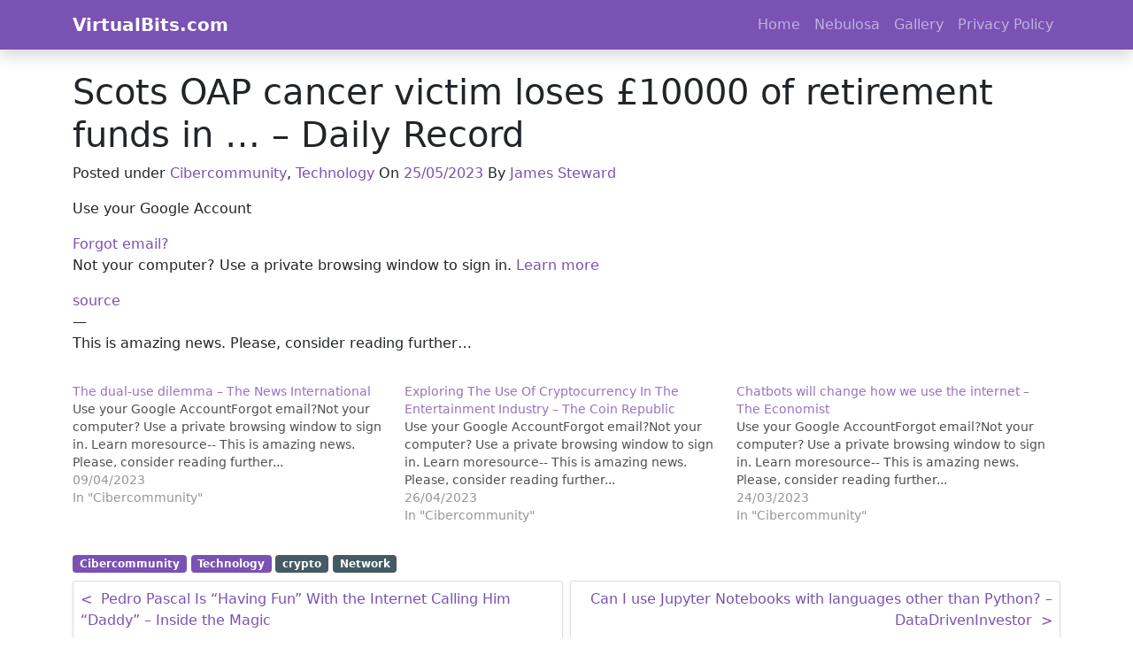

--- FILE ---
content_type: text/html; charset=UTF-8
request_url: https://virtualbits.com/technology/scots-oap-cancer-victim-loses-10000-of-retirement-funds-in-daily-record/
body_size: 10110
content:
<!doctype html>
<html lang="en-GB" class="h-100">

<head>
	<meta charset="UTF-8" />
	<meta name="viewport" content="width=device-width, initial-scale=1" />
	<title>Scots OAP cancer victim loses £10000 of retirement funds in &#8230; &#8211; Daily Record - VirtualBits.com</title>
<meta name='robots' content='max-image-preview:large' />
<link rel='dns-prefetch' href='//www.googletagmanager.com' />
<link rel='dns-prefetch' href='//stats.wp.com' />
<link rel='dns-prefetch' href='//fonts.googleapis.com' />
<link rel='dns-prefetch' href='//jetpack.wordpress.com' />
<link rel='dns-prefetch' href='//s0.wp.com' />
<link rel='dns-prefetch' href='//public-api.wordpress.com' />
<link rel='dns-prefetch' href='//0.gravatar.com' />
<link rel='dns-prefetch' href='//1.gravatar.com' />
<link rel='dns-prefetch' href='//2.gravatar.com' />
<link rel='dns-prefetch' href='//widgets.wp.com' />
<link rel='dns-prefetch' href='//v0.wordpress.com' />
<link rel='dns-prefetch' href='//pagead2.googlesyndication.com' />
<link href='https://fonts.googleapis.com' rel='preconnect' />
<link href='https://fonts.gstatic.com' crossorigin='anonymous' rel='preconnect' />
<link rel='preconnect' href='//c0.wp.com' />
<link rel='preconnect' href='//i0.wp.com' />
<link rel="alternate" type="application/rss+xml" title="VirtualBits.com &raquo; Feed" href="https://virtualbits.com/feed/" />
<link rel="alternate" type="application/rss+xml" title="VirtualBits.com &raquo; Comments Feed" href="https://virtualbits.com/comments/feed/" />
<link rel="alternate" type="application/rss+xml" title="VirtualBits.com &raquo; Scots OAP cancer victim loses £10000 of retirement funds in &#8230; &#8211; Daily Record Comments Feed" href="https://virtualbits.com/technology/scots-oap-cancer-victim-loses-10000-of-retirement-funds-in-daily-record/feed/" />
<link rel="alternate" title="oEmbed (JSON)" type="application/json+oembed" href="https://virtualbits.com/wp-json/oembed/1.0/embed?url=https%3A%2F%2Fvirtualbits.com%2Ftechnology%2Fscots-oap-cancer-victim-loses-10000-of-retirement-funds-in-daily-record%2F" />
<link rel="alternate" title="oEmbed (XML)" type="text/xml+oembed" href="https://virtualbits.com/wp-json/oembed/1.0/embed?url=https%3A%2F%2Fvirtualbits.com%2Ftechnology%2Fscots-oap-cancer-victim-loses-10000-of-retirement-funds-in-daily-record%2F&#038;format=xml" />
<style id='wp-img-auto-sizes-contain-inline-css'>
img:is([sizes=auto i],[sizes^="auto," i]){contain-intrinsic-size:3000px 1500px}
/*# sourceURL=wp-img-auto-sizes-contain-inline-css */
</style>
<link rel='stylesheet' id='jetpack_related-posts-css' href='https://c0.wp.com/p/jetpack/15.4/modules/related-posts/related-posts.css' media='all' />
<style id='wp-emoji-styles-inline-css'>

	img.wp-smiley, img.emoji {
		display: inline !important;
		border: none !important;
		box-shadow: none !important;
		height: 1em !important;
		width: 1em !important;
		margin: 0 0.07em !important;
		vertical-align: -0.1em !important;
		background: none !important;
		padding: 0 !important;
	}
/*# sourceURL=wp-emoji-styles-inline-css */
</style>
<style id='classic-theme-styles-inline-css'>
/*! This file is auto-generated */
.wp-block-button__link{color:#fff;background-color:#32373c;border-radius:9999px;box-shadow:none;text-decoration:none;padding:calc(.667em + 2px) calc(1.333em + 2px);font-size:1.125em}.wp-block-file__button{background:#32373c;color:#fff;text-decoration:none}
/*# sourceURL=/wp-includes/css/classic-themes.min.css */
</style>
<link rel='stylesheet' id='contact-form-7-css' href='https://virtualbits.com/wp-content/plugins/contact-form-7/includes/css/styles.css?ver=6.1.4' media='all' />
<link rel='stylesheet' id='bootstrap-css' href='https://virtualbits.com/wp-content/themes/byvex/css/bootstrap.min.css?ver=1643661641' media='all' />
<link rel='stylesheet' id='style-css' href='https://virtualbits.com/wp-content/themes/byvex/css/style.css?ver=1643661641' media='all' />
<link rel='stylesheet' id='rubik-css' href='https://fonts.googleapis.com/css2?family=Rubik%3Awght%40400%3B500%3B600%3B700&#038;display=swap&#038;ver=6.9' media='all' />
<link rel='stylesheet' id='open-sans-css' href='https://fonts.googleapis.com/css?family=Open+Sans%3A300italic%2C400italic%2C600italic%2C300%2C400%2C600&#038;subset=latin%2Clatin-ext&#038;display=fallback&#038;ver=6.9' media='all' />
<link rel='stylesheet' id='jetpack_likes-css' href='https://c0.wp.com/p/jetpack/15.4/modules/likes/style.css' media='all' />
<script id="jetpack_related-posts-js-extra">
var related_posts_js_options = {"post_heading":"h4"};
//# sourceURL=jetpack_related-posts-js-extra
</script>
<script src="https://c0.wp.com/p/jetpack/15.4/_inc/build/related-posts/related-posts.min.js" id="jetpack_related-posts-js"></script>
<script src="https://c0.wp.com/c/6.9/wp-includes/js/jquery/jquery.min.js" id="jquery-core-js"></script>
<script src="https://c0.wp.com/c/6.9/wp-includes/js/jquery/jquery-migrate.min.js" id="jquery-migrate-js"></script>

<!-- Google tag (gtag.js) snippet added by Site Kit -->
<!-- Google Analytics snippet added by Site Kit -->
<script src="https://www.googletagmanager.com/gtag/js?id=GT-WKPJQFR" id="google_gtagjs-js" async></script>
<script id="google_gtagjs-js-after">
window.dataLayer = window.dataLayer || [];function gtag(){dataLayer.push(arguments);}
gtag("set","linker",{"domains":["virtualbits.com"]});
gtag("js", new Date());
gtag("set", "developer_id.dZTNiMT", true);
gtag("config", "GT-WKPJQFR");
//# sourceURL=google_gtagjs-js-after
</script>
<link rel="https://api.w.org/" href="https://virtualbits.com/wp-json/" /><link rel="alternate" title="JSON" type="application/json" href="https://virtualbits.com/wp-json/wp/v2/posts/114584" /><link rel="EditURI" type="application/rsd+xml" title="RSD" href="https://virtualbits.com/xmlrpc.php?rsd" />
<meta name="generator" content="WordPress 6.9" />
<link rel="canonical" href="https://virtualbits.com/technology/scots-oap-cancer-victim-loses-10000-of-retirement-funds-in-daily-record/" />
<link rel='shortlink' href='https://virtualbits.com/?p=114584' />
<meta name="generator" content="Site Kit by Google 1.170.0" />	<style>img#wpstats{display:none}</style>
		<link rel="pingback" href="https://virtualbits.com/xmlrpc.php">
<!-- Google AdSense meta tags added by Site Kit -->
<meta name="google-adsense-platform-account" content="ca-host-pub-2644536267352236">
<meta name="google-adsense-platform-domain" content="sitekit.withgoogle.com">
<!-- End Google AdSense meta tags added by Site Kit -->
<meta name="description" content="Use your Google AccountForgot email?Not your computer? Use a private browsing window to sign in. Learn moresource-- This is amazing news. Please, consider reading further..." />

<!-- Google AdSense snippet added by Site Kit -->
<script async src="https://pagead2.googlesyndication.com/pagead/js/adsbygoogle.js?client=ca-pub-7276520678937355&amp;host=ca-host-pub-2644536267352236" crossorigin="anonymous"></script>

<!-- End Google AdSense snippet added by Site Kit -->

<!-- Jetpack Open Graph Tags -->
<meta property="og:type" content="article" />
<meta property="og:title" content="Scots OAP cancer victim loses £10000 of retirement funds in &#8230; &#8211; Daily Record - VirtualBits.com" />
<meta property="og:url" content="https://virtualbits.com/technology/scots-oap-cancer-victim-loses-10000-of-retirement-funds-in-daily-record/" />
<meta property="og:description" content="Use your Google AccountForgot email?Not your computer? Use a private browsing window to sign in. Learn moresource&#8211; This is amazing news. Please, consider reading further&#8230;" />
<meta property="article:published_time" content="2023-05-25T17:36:26+00:00" />
<meta property="article:modified_time" content="2023-05-25T17:36:26+00:00" />
<meta property="og:site_name" content="VirtualBits.com" />
<meta property="og:image" content="https://s0.wp.com/i/blank.jpg" />
<meta property="og:image:width" content="200" />
<meta property="og:image:height" content="200" />
<meta property="og:image:alt" content="" />
<meta property="og:locale" content="en_GB" />
<meta name="twitter:text:title" content="Scots OAP cancer victim loses £10000 of retirement funds in &#8230; &#8211; Daily Record" />
<meta name="twitter:image" content="https://i0.wp.com/virtualbits.com/wp-content/uploads/2021/09/cropped-mundo_bits-e1633039717477-1-e1661784323172.png?fit=100%2C100&amp;ssl=1" />
<meta name="twitter:card" content="summary" />

<!-- End Jetpack Open Graph Tags -->
<link rel="icon" href="https://i0.wp.com/virtualbits.com/wp-content/uploads/2021/09/cropped-mundo_bits-e1633039717477-1-e1661784323172.png?fit=32%2C32&#038;ssl=1" sizes="32x32" />
<link rel="icon" href="https://i0.wp.com/virtualbits.com/wp-content/uploads/2021/09/cropped-mundo_bits-e1633039717477-1-e1661784323172.png?fit=100%2C100&#038;ssl=1" sizes="192x192" />
<link rel="apple-touch-icon" href="https://i0.wp.com/virtualbits.com/wp-content/uploads/2021/09/cropped-mundo_bits-e1633039717477-1-e1661784323172.png?fit=100%2C100&#038;ssl=1" />
<meta name="msapplication-TileImage" content="https://i0.wp.com/virtualbits.com/wp-content/uploads/2021/09/cropped-mundo_bits-e1633039717477-1-e1661784323172.png?fit=100%2C100&#038;ssl=1" />
<style id='wp-block-loginout-inline-css'>
.wp-block-loginout{box-sizing:border-box}
/*# sourceURL=https://c0.wp.com/c/6.9/wp-includes/blocks/loginout/style.min.css */
</style>
<style id='global-styles-inline-css'>
:root{--wp--preset--aspect-ratio--square: 1;--wp--preset--aspect-ratio--4-3: 4/3;--wp--preset--aspect-ratio--3-4: 3/4;--wp--preset--aspect-ratio--3-2: 3/2;--wp--preset--aspect-ratio--2-3: 2/3;--wp--preset--aspect-ratio--16-9: 16/9;--wp--preset--aspect-ratio--9-16: 9/16;--wp--preset--color--black: #000000;--wp--preset--color--cyan-bluish-gray: #abb8c3;--wp--preset--color--white: #ffffff;--wp--preset--color--pale-pink: #f78da7;--wp--preset--color--vivid-red: #cf2e2e;--wp--preset--color--luminous-vivid-orange: #ff6900;--wp--preset--color--luminous-vivid-amber: #fcb900;--wp--preset--color--light-green-cyan: #7bdcb5;--wp--preset--color--vivid-green-cyan: #00d084;--wp--preset--color--pale-cyan-blue: #8ed1fc;--wp--preset--color--vivid-cyan-blue: #0693e3;--wp--preset--color--vivid-purple: #9b51e0;--wp--preset--gradient--vivid-cyan-blue-to-vivid-purple: linear-gradient(135deg,rgb(6,147,227) 0%,rgb(155,81,224) 100%);--wp--preset--gradient--light-green-cyan-to-vivid-green-cyan: linear-gradient(135deg,rgb(122,220,180) 0%,rgb(0,208,130) 100%);--wp--preset--gradient--luminous-vivid-amber-to-luminous-vivid-orange: linear-gradient(135deg,rgb(252,185,0) 0%,rgb(255,105,0) 100%);--wp--preset--gradient--luminous-vivid-orange-to-vivid-red: linear-gradient(135deg,rgb(255,105,0) 0%,rgb(207,46,46) 100%);--wp--preset--gradient--very-light-gray-to-cyan-bluish-gray: linear-gradient(135deg,rgb(238,238,238) 0%,rgb(169,184,195) 100%);--wp--preset--gradient--cool-to-warm-spectrum: linear-gradient(135deg,rgb(74,234,220) 0%,rgb(151,120,209) 20%,rgb(207,42,186) 40%,rgb(238,44,130) 60%,rgb(251,105,98) 80%,rgb(254,248,76) 100%);--wp--preset--gradient--blush-light-purple: linear-gradient(135deg,rgb(255,206,236) 0%,rgb(152,150,240) 100%);--wp--preset--gradient--blush-bordeaux: linear-gradient(135deg,rgb(254,205,165) 0%,rgb(254,45,45) 50%,rgb(107,0,62) 100%);--wp--preset--gradient--luminous-dusk: linear-gradient(135deg,rgb(255,203,112) 0%,rgb(199,81,192) 50%,rgb(65,88,208) 100%);--wp--preset--gradient--pale-ocean: linear-gradient(135deg,rgb(255,245,203) 0%,rgb(182,227,212) 50%,rgb(51,167,181) 100%);--wp--preset--gradient--electric-grass: linear-gradient(135deg,rgb(202,248,128) 0%,rgb(113,206,126) 100%);--wp--preset--gradient--midnight: linear-gradient(135deg,rgb(2,3,129) 0%,rgb(40,116,252) 100%);--wp--preset--font-size--small: 13px;--wp--preset--font-size--medium: 20px;--wp--preset--font-size--large: 36px;--wp--preset--font-size--x-large: 42px;--wp--preset--spacing--20: 0.44rem;--wp--preset--spacing--30: 0.67rem;--wp--preset--spacing--40: 1rem;--wp--preset--spacing--50: 1.5rem;--wp--preset--spacing--60: 2.25rem;--wp--preset--spacing--70: 3.38rem;--wp--preset--spacing--80: 5.06rem;--wp--preset--shadow--natural: 6px 6px 9px rgba(0, 0, 0, 0.2);--wp--preset--shadow--deep: 12px 12px 50px rgba(0, 0, 0, 0.4);--wp--preset--shadow--sharp: 6px 6px 0px rgba(0, 0, 0, 0.2);--wp--preset--shadow--outlined: 6px 6px 0px -3px rgb(255, 255, 255), 6px 6px rgb(0, 0, 0);--wp--preset--shadow--crisp: 6px 6px 0px rgb(0, 0, 0);}:where(.is-layout-flex){gap: 0.5em;}:where(.is-layout-grid){gap: 0.5em;}body .is-layout-flex{display: flex;}.is-layout-flex{flex-wrap: wrap;align-items: center;}.is-layout-flex > :is(*, div){margin: 0;}body .is-layout-grid{display: grid;}.is-layout-grid > :is(*, div){margin: 0;}:where(.wp-block-columns.is-layout-flex){gap: 2em;}:where(.wp-block-columns.is-layout-grid){gap: 2em;}:where(.wp-block-post-template.is-layout-flex){gap: 1.25em;}:where(.wp-block-post-template.is-layout-grid){gap: 1.25em;}.has-black-color{color: var(--wp--preset--color--black) !important;}.has-cyan-bluish-gray-color{color: var(--wp--preset--color--cyan-bluish-gray) !important;}.has-white-color{color: var(--wp--preset--color--white) !important;}.has-pale-pink-color{color: var(--wp--preset--color--pale-pink) !important;}.has-vivid-red-color{color: var(--wp--preset--color--vivid-red) !important;}.has-luminous-vivid-orange-color{color: var(--wp--preset--color--luminous-vivid-orange) !important;}.has-luminous-vivid-amber-color{color: var(--wp--preset--color--luminous-vivid-amber) !important;}.has-light-green-cyan-color{color: var(--wp--preset--color--light-green-cyan) !important;}.has-vivid-green-cyan-color{color: var(--wp--preset--color--vivid-green-cyan) !important;}.has-pale-cyan-blue-color{color: var(--wp--preset--color--pale-cyan-blue) !important;}.has-vivid-cyan-blue-color{color: var(--wp--preset--color--vivid-cyan-blue) !important;}.has-vivid-purple-color{color: var(--wp--preset--color--vivid-purple) !important;}.has-black-background-color{background-color: var(--wp--preset--color--black) !important;}.has-cyan-bluish-gray-background-color{background-color: var(--wp--preset--color--cyan-bluish-gray) !important;}.has-white-background-color{background-color: var(--wp--preset--color--white) !important;}.has-pale-pink-background-color{background-color: var(--wp--preset--color--pale-pink) !important;}.has-vivid-red-background-color{background-color: var(--wp--preset--color--vivid-red) !important;}.has-luminous-vivid-orange-background-color{background-color: var(--wp--preset--color--luminous-vivid-orange) !important;}.has-luminous-vivid-amber-background-color{background-color: var(--wp--preset--color--luminous-vivid-amber) !important;}.has-light-green-cyan-background-color{background-color: var(--wp--preset--color--light-green-cyan) !important;}.has-vivid-green-cyan-background-color{background-color: var(--wp--preset--color--vivid-green-cyan) !important;}.has-pale-cyan-blue-background-color{background-color: var(--wp--preset--color--pale-cyan-blue) !important;}.has-vivid-cyan-blue-background-color{background-color: var(--wp--preset--color--vivid-cyan-blue) !important;}.has-vivid-purple-background-color{background-color: var(--wp--preset--color--vivid-purple) !important;}.has-black-border-color{border-color: var(--wp--preset--color--black) !important;}.has-cyan-bluish-gray-border-color{border-color: var(--wp--preset--color--cyan-bluish-gray) !important;}.has-white-border-color{border-color: var(--wp--preset--color--white) !important;}.has-pale-pink-border-color{border-color: var(--wp--preset--color--pale-pink) !important;}.has-vivid-red-border-color{border-color: var(--wp--preset--color--vivid-red) !important;}.has-luminous-vivid-orange-border-color{border-color: var(--wp--preset--color--luminous-vivid-orange) !important;}.has-luminous-vivid-amber-border-color{border-color: var(--wp--preset--color--luminous-vivid-amber) !important;}.has-light-green-cyan-border-color{border-color: var(--wp--preset--color--light-green-cyan) !important;}.has-vivid-green-cyan-border-color{border-color: var(--wp--preset--color--vivid-green-cyan) !important;}.has-pale-cyan-blue-border-color{border-color: var(--wp--preset--color--pale-cyan-blue) !important;}.has-vivid-cyan-blue-border-color{border-color: var(--wp--preset--color--vivid-cyan-blue) !important;}.has-vivid-purple-border-color{border-color: var(--wp--preset--color--vivid-purple) !important;}.has-vivid-cyan-blue-to-vivid-purple-gradient-background{background: var(--wp--preset--gradient--vivid-cyan-blue-to-vivid-purple) !important;}.has-light-green-cyan-to-vivid-green-cyan-gradient-background{background: var(--wp--preset--gradient--light-green-cyan-to-vivid-green-cyan) !important;}.has-luminous-vivid-amber-to-luminous-vivid-orange-gradient-background{background: var(--wp--preset--gradient--luminous-vivid-amber-to-luminous-vivid-orange) !important;}.has-luminous-vivid-orange-to-vivid-red-gradient-background{background: var(--wp--preset--gradient--luminous-vivid-orange-to-vivid-red) !important;}.has-very-light-gray-to-cyan-bluish-gray-gradient-background{background: var(--wp--preset--gradient--very-light-gray-to-cyan-bluish-gray) !important;}.has-cool-to-warm-spectrum-gradient-background{background: var(--wp--preset--gradient--cool-to-warm-spectrum) !important;}.has-blush-light-purple-gradient-background{background: var(--wp--preset--gradient--blush-light-purple) !important;}.has-blush-bordeaux-gradient-background{background: var(--wp--preset--gradient--blush-bordeaux) !important;}.has-luminous-dusk-gradient-background{background: var(--wp--preset--gradient--luminous-dusk) !important;}.has-pale-ocean-gradient-background{background: var(--wp--preset--gradient--pale-ocean) !important;}.has-electric-grass-gradient-background{background: var(--wp--preset--gradient--electric-grass) !important;}.has-midnight-gradient-background{background: var(--wp--preset--gradient--midnight) !important;}.has-small-font-size{font-size: var(--wp--preset--font-size--small) !important;}.has-medium-font-size{font-size: var(--wp--preset--font-size--medium) !important;}.has-large-font-size{font-size: var(--wp--preset--font-size--large) !important;}.has-x-large-font-size{font-size: var(--wp--preset--font-size--x-large) !important;}
/*# sourceURL=global-styles-inline-css */
</style>
</head>

<body class="wp-singular post-template-default single single-post postid-114584 single-format-standard wp-custom-logo wp-theme-byvex h-100">
		<div id="page" class="site h-100 d-flex flex-column">
		<a class="skip-link text-decoration-none screen-reader-text d-block  text-center" href="#content">Skip to content</a>

		<header id="masthead" class="site-header bg-primary shadow" role="banner">
	<nav class="container navbar navbar-dark navbar-expand-md">

		<a class="navbar-brand fw-bold m-0 p-0 text-truncate" href="https://virtualbits.com/" title="VirtualBits.com - Internet Comunications Made Simple">
										VirtualBits.com					</a>

		<button class="navbar-toggler" type="button" data-bs-toggle="collapse" data-bs-target="#mainNav" aria-controls="mainNav" aria-expanded="false" aria-label="Toggle navigation">
			<span class="navbar-toggler-icon"></span>
		</button>

		<div id="mainNav" class="collapse navbar-collapse"><ul id="menu-menu1" class="nav navbar-nav ms-auto" itemscope itemtype="http://www.schema.org/SiteNavigationElement"><li  id="menu-item-84607" class="menu-item menu-item-type-custom menu-item-object-custom menu-item-home menu-item-84607 nav-item"><a itemprop="url" href="https://virtualbits.com/" class="nav-link"><span itemprop="name">Home</span></a></li>
<li  id="menu-item-76" class="menu-item menu-item-type-post_type menu-item-object-page menu-item-76 nav-item"><a itemprop="url" href="https://virtualbits.com/home/" class="nav-link"><span itemprop="name">Nebulosa</span></a></li>
<li  id="menu-item-201" class="menu-item menu-item-type-post_type menu-item-object-page menu-item-201 nav-item"><a itemprop="url" href="https://virtualbits.com/gallery/" class="nav-link"><span itemprop="name">Gallery</span></a></li>
<li  id="menu-item-84604" class="menu-item menu-item-type-post_type menu-item-object-page menu-item-privacy-policy menu-item-84604 nav-item"><a itemprop="url" href="https://virtualbits.com/privacy-policy/" class="nav-link"><span itemprop="name">Privacy Policy</span></a></li>
</ul></div>
	</nav>
</header>

		<div id="content" class="site-content">
			<div id="primary" class="content-area">
				<main id="main" class="site-main" role="main">

<div class="container py-4">
	
<article id="post-114584" class="post-114584 post type-post status-publish format-standard has-post-thumbnail hentry category-cibercommunity category-technology tag-crypto tag-network">
	<header class="entry-header">
		<h1 class="entry-title default-max-width text-break">Scots OAP cancer victim loses £10000 of retirement funds in &#8230; &#8211; Daily Record</h1>
		<p>Posted under <a href="https://virtualbits.com/category/cibercommunity/" rel="category tag">Cibercommunity</a>, <a href="https://virtualbits.com/category/technology/" rel="category tag">Technology</a> On <span class="posted-on"><a href="https://virtualbits.com/technology/scots-oap-cancer-victim-loses-10000-of-retirement-funds-in-daily-record/" title="Scots OAP cancer victim loses £10000 of retirement funds in &#8230; &#8211; Daily Record" rel="bookmark" class="text-decoration-none"><time class="entry-date published updated" datetime="2023-05-25T18:36:26+02:00">25/05/2023</time></a></span> By <span><a href="https://virtualbits.com/author/james-steward/" title="James Steward" class="text-decoration-none">James Steward</a></span> </p>
	</header><!-- .entry-header -->
	<div class="entry-content">
		<p>Use your Google Account</p>
<p><a href="/signin/usernamerecovery?dsh=S-1945942251:1685036186014480&amp;flowEntry=ServiceLogin&amp;flowName=WebLiteSignIn&amp;hl=en-US&amp;ifkv=Af_xneGUbl4ELFAMRuwGxc7XxC3G6feNyUFMOWvF7mtJGsfBn9-qUnCa-mmHaEuoROQE1_zEmBMM" jsname="Cuz2Ue">Forgot email?</a><br />Not your computer? Use a private browsing window to sign in. <a href="https://support.google.com/accounts?p=signin_privatebrowsing&amp;hl=en-US" jsname="JFyozc" target="_blank" aria-label="Learn more about using Guest mode" rel="noopener">Learn more</a></p>
<p><a href="https://news.google.com/rss/articles/[base64]?oc=5">source</a><br />&#8212;<br />
This is amazing news. Please, consider reading further&#8230;</p>

<div id='jp-relatedposts' class='jp-relatedposts' >
	
</div>	</div><!-- .entry-content -->
	<footer class="entry-footer default-max-width">
		<span class="cat-links me-1"><a href="https://virtualbits.com/category/cibercommunity/" rel="category tag">Cibercommunity</a> <a href="https://virtualbits.com/category/technology/" rel="category tag">Technology</a></span><span class="tags-links"><a href="https://virtualbits.com/tag/crypto/" rel="tag">crypto</a> <a href="https://virtualbits.com/tag/network/" rel="tag">Network</a></span>	</footer><!-- .entry-footer -->
</article>

	<nav class="navigation post-navigation" aria-label="Posts">
		<h2 class="screen-reader-text">Post navigation</h2>
		<div class="nav-links"><div class="nav-previous"><a href="https://virtualbits.com/technology/pedro-pascal-is-having-fun-with-the-internet-calling-him-daddy-inside-the-magic/" rel="prev"><span>&lt;&nbsp;</span> <span>Pedro Pascal Is “Having Fun” With the Internet Calling Him “Daddy” &#8211; Inside the Magic</span></a></div><div class="nav-next"><a href="https://virtualbits.com/technology/can-i-use-jupyter-notebooks-with-languages-other-than-python-datadriveninvestor/" rel="next"><span>Can I use Jupyter Notebooks with languages other than Python? &#8211; DataDrivenInvestor</span> <span>&nbsp;&gt;</span></a></div></div>
	</nav>
<div id="comments" class="comments-area">

	
	<div class="row">
		<div class="col-md-6">
			
		<div id="respond" class="comment-respond">
			<h3 id="reply-title" class="comment-reply-title">Leave a Reply<small><a rel="nofollow" id="cancel-comment-reply-link" href="/technology/scots-oap-cancer-victim-loses-10000-of-retirement-funds-in-daily-record/#respond" style="display:none;">Cancel reply</a></small></h3>			<form id="commentform" class="comment-form">
				<iframe
					title="Comment Form"
					src="https://jetpack.wordpress.com/jetpack-comment/?blogid=203123670&#038;postid=114584&#038;comment_registration=0&#038;require_name_email=1&#038;stc_enabled=1&#038;stb_enabled=1&#038;show_avatars=0&#038;avatar_default=mystery&#038;greeting=Leave+a+Reply&#038;jetpack_comments_nonce=03b739c017&#038;greeting_reply=Leave+a+Reply+to+%25s&#038;color_scheme=light&#038;lang=en_GB&#038;jetpack_version=15.4&#038;iframe_unique_id=1&#038;show_cookie_consent=10&#038;has_cookie_consent=0&#038;is_current_user_subscribed=0&#038;token_key=%3Bnormal%3B&#038;sig=e640d705f553cca63f65338154a1d36de3b876ca#parent=https%3A%2F%2Fvirtualbits.com%2Ftechnology%2Fscots-oap-cancer-victim-loses-10000-of-retirement-funds-in-daily-record%2F"
											name="jetpack_remote_comment"
						style="width:100%; height: 430px; border:0;"
										class="jetpack_remote_comment"
					id="jetpack_remote_comment"
					sandbox="allow-same-origin allow-top-navigation allow-scripts allow-forms allow-popups"
				>
									</iframe>
									<!--[if !IE]><!-->
					<script>
						document.addEventListener('DOMContentLoaded', function () {
							var commentForms = document.getElementsByClassName('jetpack_remote_comment');
							for (var i = 0; i < commentForms.length; i++) {
								commentForms[i].allowTransparency = false;
								commentForms[i].scrolling = 'no';
							}
						});
					</script>
					<!--<![endif]-->
							</form>
		</div>

		
		<input type="hidden" name="comment_parent" id="comment_parent" value="" />

		<p class="akismet_comment_form_privacy_notice">This site uses Akismet to reduce spam. <a href="https://akismet.com/privacy/" target="_blank" rel="nofollow noopener">Learn how your comment data is processed.</a></p>		</div>
	</div>

</div><!-- #comments -->
</div>


</main><!-- #main -->
</div><!-- #primary -->
</div><!-- #content -->


<div class="mt-auto bg-light border-top">
            <div class="container py-4">
            <aside class="widget-area row gy-3 justify-content-between">
                <section id="block-12" class="widget widget_block col-sm-6 col-md-4 col-lg-3"><div class="logged-out wp-block-loginout"><a href="https://virtualbits.com/wp-login.php?redirect_to=https%3A%2F%2Fvirtualbits.com%2Ftechnology%2Fscots-oap-cancer-victim-loses-10000-of-retirement-funds-in-daily-record%2F">Log in</a></div></section>            </aside><!-- .widget-area -->
        </div>
    </div>
<footer id="colophon" class="site-footer" role="contentinfo">

    <div class="site-info bg-dark text-white">
        <div class="container pt-3 pb-4">

            <div class="row justify-content-between">
                <div class="col-sm-6">
                    <p>&copy; 2026                        <a href="https://virtualbits.com" class="fw-bold link-light text-decoration-none" title="VirtualBits.com">VirtualBits.com</a>
                    </p>
                </div>
                <div class="col-sm-6 text-sm-end">
                </div>
            </div>

        </div>
    </div><!-- close .site-info -->
    <a href="#" id="scroll-to-top" class="btn btn-primary rounded-circle mb-4 me-3 px-2 py-2 lh-1 position-fixed bottom-0 end-0">
        <svg xmlns="http://www.w3.org/2000/svg" fill="currentColor" class="si" aria-hidden="true" viewBox="0 0 16 16">
            <path fill-rule="evenodd" d="M7.646 4.646a.5.5 0 0 1 .708 0l6 6a.5.5 0 0 1-.708.708L8 5.707l-5.646 5.647a.5.5 0 0 1-.708-.708l6-6z" />
        </svg>
    </a>
</footer><!-- #colophon -->

</div><!-- #page -->

<script type="speculationrules">
{"prefetch":[{"source":"document","where":{"and":[{"href_matches":"/*"},{"not":{"href_matches":["/wp-*.php","/wp-admin/*","/wp-content/uploads/*","/wp-content/*","/wp-content/plugins/*","/wp-content/themes/byvex/*","/*\\?(.+)"]}},{"not":{"selector_matches":"a[rel~=\"nofollow\"]"}},{"not":{"selector_matches":".no-prefetch, .no-prefetch a"}}]},"eagerness":"conservative"}]}
</script>
<script src="https://c0.wp.com/c/6.9/wp-includes/js/dist/hooks.min.js" id="wp-hooks-js"></script>
<script src="https://c0.wp.com/c/6.9/wp-includes/js/dist/i18n.min.js" id="wp-i18n-js"></script>
<script id="wp-i18n-js-after">
wp.i18n.setLocaleData( { 'text direction\u0004ltr': [ 'ltr' ] } );
//# sourceURL=wp-i18n-js-after
</script>
<script src="https://virtualbits.com/wp-content/plugins/contact-form-7/includes/swv/js/index.js?ver=6.1.4" id="swv-js"></script>
<script id="contact-form-7-js-translations">
( function( domain, translations ) {
	var localeData = translations.locale_data[ domain ] || translations.locale_data.messages;
	localeData[""].domain = domain;
	wp.i18n.setLocaleData( localeData, domain );
} )( "contact-form-7", {"translation-revision-date":"2024-05-21 11:58:24+0000","generator":"GlotPress\/4.0.1","domain":"messages","locale_data":{"messages":{"":{"domain":"messages","plural-forms":"nplurals=2; plural=n != 1;","lang":"en_GB"},"Error:":["Error:"]}},"comment":{"reference":"includes\/js\/index.js"}} );
//# sourceURL=contact-form-7-js-translations
</script>
<script id="contact-form-7-js-before">
var wpcf7 = {
    "api": {
        "root": "https:\/\/virtualbits.com\/wp-json\/",
        "namespace": "contact-form-7\/v1"
    }
};
//# sourceURL=contact-form-7-js-before
</script>
<script src="https://virtualbits.com/wp-content/plugins/contact-form-7/includes/js/index.js?ver=6.1.4" id="contact-form-7-js"></script>
<script src="https://virtualbits.com/wp-content/themes/byvex/js/bootstrap.bundle.min.js?ver=1643661641" id="bootstrap-bundle-js"></script>
<script src="https://virtualbits.com/wp-content/themes/byvex/js/main.js?ver=1643661641" id="main-js"></script>
<script src="https://c0.wp.com/p/jetpack/15.4/modules/likes/queuehandler.js" id="jetpack_likes_queuehandler-js"></script>
<script id="jetpack-stats-js-before">
_stq = window._stq || [];
_stq.push([ "view", {"v":"ext","blog":"203123670","post":"114584","tz":"2","srv":"virtualbits.com","j":"1:15.4"} ]);
_stq.push([ "clickTrackerInit", "203123670", "114584" ]);
//# sourceURL=jetpack-stats-js-before
</script>
<script src="https://stats.wp.com/e-202604.js" id="jetpack-stats-js" defer data-wp-strategy="defer"></script>
<script defer src="https://virtualbits.com/wp-content/plugins/akismet/_inc/akismet-frontend.js?ver=1768979613" id="akismet-frontend-js"></script>
<script id="wp-emoji-settings" type="application/json">
{"baseUrl":"https://s.w.org/images/core/emoji/17.0.2/72x72/","ext":".png","svgUrl":"https://s.w.org/images/core/emoji/17.0.2/svg/","svgExt":".svg","source":{"concatemoji":"https://virtualbits.com/wp-includes/js/wp-emoji-release.min.js?ver=6.9"}}
</script>
<script type="module">
/*! This file is auto-generated */
const a=JSON.parse(document.getElementById("wp-emoji-settings").textContent),o=(window._wpemojiSettings=a,"wpEmojiSettingsSupports"),s=["flag","emoji"];function i(e){try{var t={supportTests:e,timestamp:(new Date).valueOf()};sessionStorage.setItem(o,JSON.stringify(t))}catch(e){}}function c(e,t,n){e.clearRect(0,0,e.canvas.width,e.canvas.height),e.fillText(t,0,0);t=new Uint32Array(e.getImageData(0,0,e.canvas.width,e.canvas.height).data);e.clearRect(0,0,e.canvas.width,e.canvas.height),e.fillText(n,0,0);const a=new Uint32Array(e.getImageData(0,0,e.canvas.width,e.canvas.height).data);return t.every((e,t)=>e===a[t])}function p(e,t){e.clearRect(0,0,e.canvas.width,e.canvas.height),e.fillText(t,0,0);var n=e.getImageData(16,16,1,1);for(let e=0;e<n.data.length;e++)if(0!==n.data[e])return!1;return!0}function u(e,t,n,a){switch(t){case"flag":return n(e,"\ud83c\udff3\ufe0f\u200d\u26a7\ufe0f","\ud83c\udff3\ufe0f\u200b\u26a7\ufe0f")?!1:!n(e,"\ud83c\udde8\ud83c\uddf6","\ud83c\udde8\u200b\ud83c\uddf6")&&!n(e,"\ud83c\udff4\udb40\udc67\udb40\udc62\udb40\udc65\udb40\udc6e\udb40\udc67\udb40\udc7f","\ud83c\udff4\u200b\udb40\udc67\u200b\udb40\udc62\u200b\udb40\udc65\u200b\udb40\udc6e\u200b\udb40\udc67\u200b\udb40\udc7f");case"emoji":return!a(e,"\ud83e\u1fac8")}return!1}function f(e,t,n,a){let r;const o=(r="undefined"!=typeof WorkerGlobalScope&&self instanceof WorkerGlobalScope?new OffscreenCanvas(300,150):document.createElement("canvas")).getContext("2d",{willReadFrequently:!0}),s=(o.textBaseline="top",o.font="600 32px Arial",{});return e.forEach(e=>{s[e]=t(o,e,n,a)}),s}function r(e){var t=document.createElement("script");t.src=e,t.defer=!0,document.head.appendChild(t)}a.supports={everything:!0,everythingExceptFlag:!0},new Promise(t=>{let n=function(){try{var e=JSON.parse(sessionStorage.getItem(o));if("object"==typeof e&&"number"==typeof e.timestamp&&(new Date).valueOf()<e.timestamp+604800&&"object"==typeof e.supportTests)return e.supportTests}catch(e){}return null}();if(!n){if("undefined"!=typeof Worker&&"undefined"!=typeof OffscreenCanvas&&"undefined"!=typeof URL&&URL.createObjectURL&&"undefined"!=typeof Blob)try{var e="postMessage("+f.toString()+"("+[JSON.stringify(s),u.toString(),c.toString(),p.toString()].join(",")+"));",a=new Blob([e],{type:"text/javascript"});const r=new Worker(URL.createObjectURL(a),{name:"wpTestEmojiSupports"});return void(r.onmessage=e=>{i(n=e.data),r.terminate(),t(n)})}catch(e){}i(n=f(s,u,c,p))}t(n)}).then(e=>{for(const n in e)a.supports[n]=e[n],a.supports.everything=a.supports.everything&&a.supports[n],"flag"!==n&&(a.supports.everythingExceptFlag=a.supports.everythingExceptFlag&&a.supports[n]);var t;a.supports.everythingExceptFlag=a.supports.everythingExceptFlag&&!a.supports.flag,a.supports.everything||((t=a.source||{}).concatemoji?r(t.concatemoji):t.wpemoji&&t.twemoji&&(r(t.twemoji),r(t.wpemoji)))});
//# sourceURL=https://virtualbits.com/wp-includes/js/wp-emoji-loader.min.js
</script>
		<script type="text/javascript">
			(function () {
				const iframe = document.getElementById( 'jetpack_remote_comment' );
								const watchReply = function() {
					// Check addComment._Jetpack_moveForm to make sure we don't monkey-patch twice.
					if ( 'undefined' !== typeof addComment && ! addComment._Jetpack_moveForm ) {
						// Cache the Core function.
						addComment._Jetpack_moveForm = addComment.moveForm;
						const commentParent = document.getElementById( 'comment_parent' );
						const cancel = document.getElementById( 'cancel-comment-reply-link' );

						function tellFrameNewParent ( commentParentValue ) {
							const url = new URL( iframe.src );
							if ( commentParentValue ) {
								url.searchParams.set( 'replytocom', commentParentValue )
							} else {
								url.searchParams.delete( 'replytocom' );
							}
							if( iframe.src !== url.href ) {
								iframe.src = url.href;
							}
						};

						cancel.addEventListener( 'click', function () {
							tellFrameNewParent( false );
						} );

						addComment.moveForm = function ( _, parentId ) {
							tellFrameNewParent( parentId );
							return addComment._Jetpack_moveForm.apply( null, arguments );
						};
					}
				}
				document.addEventListener( 'DOMContentLoaded', watchReply );
				// In WP 6.4+, the script is loaded asynchronously, so we need to wait for it to load before we monkey-patch the functions it introduces.
				document.querySelector('#comment-reply-js')?.addEventListener( 'load', watchReply );

								
				const commentIframes = document.getElementsByClassName('jetpack_remote_comment');

				window.addEventListener('message', function(event) {
					if (event.origin !== 'https://jetpack.wordpress.com') {
						return;
					}

					if (!event?.data?.iframeUniqueId && !event?.data?.height) {
						return;
					}

					const eventDataUniqueId = event.data.iframeUniqueId;

					// Change height for the matching comment iframe
					for (let i = 0; i < commentIframes.length; i++) {
						const iframe = commentIframes[i];
						const url = new URL(iframe.src);
						const iframeUniqueIdParam = url.searchParams.get('iframe_unique_id');
						if (iframeUniqueIdParam == event.data.iframeUniqueId) {
							iframe.style.height = event.data.height + 'px';
							return;
						}
					}
				});
			})();
		</script>
		</body>

</html>


--- FILE ---
content_type: text/html; charset=utf-8
request_url: https://www.google.com/recaptcha/api2/aframe
body_size: 265
content:
<!DOCTYPE HTML><html><head><meta http-equiv="content-type" content="text/html; charset=UTF-8"></head><body><script nonce="ko6n28nu3U_dxamYMI-C5w">/** Anti-fraud and anti-abuse applications only. See google.com/recaptcha */ try{var clients={'sodar':'https://pagead2.googlesyndication.com/pagead/sodar?'};window.addEventListener("message",function(a){try{if(a.source===window.parent){var b=JSON.parse(a.data);var c=clients[b['id']];if(c){var d=document.createElement('img');d.src=c+b['params']+'&rc='+(localStorage.getItem("rc::a")?sessionStorage.getItem("rc::b"):"");window.document.body.appendChild(d);sessionStorage.setItem("rc::e",parseInt(sessionStorage.getItem("rc::e")||0)+1);localStorage.setItem("rc::h",'1769009831711');}}}catch(b){}});window.parent.postMessage("_grecaptcha_ready", "*");}catch(b){}</script></body></html>

--- FILE ---
content_type: text/css
request_url: https://virtualbits.com/wp-content/themes/byvex/css/bootstrap.min.css?ver=1643661641
body_size: 23358
content:
:root{--bs-blue: #0d6efd;--bs-indigo: #6610f2;--bs-purple: #6f42c1;--bs-pink: #d63384;--bs-red: #dc3545;--bs-orange: #fd7e14;--bs-yellow: #ffc107;--bs-green: #198754;--bs-teal: #20c997;--bs-cyan: #0dcaf0;--bs-white: #fff;--bs-gray: #6c757d;--bs-gray-dark: #343a40;--bs-primary: #7952b3;--bs-secondary: #455a64;--bs-success: #198754;--bs-info: #0dcaf0;--bs-warning: #ffc107;--bs-danger: #dc3545;--bs-light: #f8f9fa;--bs-dark: #212529;--bs-font-sans-serif: "Poppins", system-ui, -apple-system, "Segoe UI", Roboto, "Helvetica Neue", Arial, "Noto Sans", "Liberation Sans", sans-serif, "Apple Color Emoji", "Segoe UI Emoji", "Segoe UI Symbol", "Noto Color Emoji";--bs-font-monospace: SFMono-Regular, Menlo, Monaco, Consolas, "Liberation Mono", "Courier New", monospace;--bs-gradient: linear-gradient(180deg, rgba(255, 255, 255, 0.15), rgba(255, 255, 255, 0))}*,*::before,*::after{box-sizing:border-box}@media(prefers-reduced-motion: no-preference){:root{scroll-behavior:smooth}}body{margin:0;font-family:var(--bs-font-sans-serif);font-size:1rem;font-weight:400;line-height:1.5;color:#212529;background-color:#fff;-webkit-text-size-adjust:100%;-webkit-tap-highlight-color:rgba(0,0,0,0)}hr{margin:1rem 0;color:inherit;background-color:currentColor;border:0;opacity:.25}hr:not([size]){height:1px}h6,.h6,h5,.h5,h4,.h4,#respond #reply-title,h3,.h3,h2,.h2,h1,.h1{margin-top:0;margin-bottom:.5rem;font-weight:500;line-height:1.2}h1,.h1{font-size:calc(1.375rem + 1.5vw)}@media(min-width: 1200px){h1,.h1{font-size:2.5rem}}h2,.h2{font-size:calc(1.325rem + 0.9vw)}@media(min-width: 1200px){h2,.h2{font-size:2rem}}h3,.h3{font-size:calc(1.3rem + 0.6vw)}@media(min-width: 1200px){h3,.h3{font-size:1.75rem}}h4,.h4,#respond #reply-title{font-size:calc(1.275rem + 0.3vw)}@media(min-width: 1200px){h4,.h4,#respond #reply-title{font-size:1.5rem}}h5,.h5{font-size:1.25rem}h6,.h6{font-size:1rem}p{margin-top:0;margin-bottom:1rem}abbr[title],abbr[data-bs-original-title]{-webkit-text-decoration:underline dotted;text-decoration:underline dotted;cursor:help;-webkit-text-decoration-skip-ink:none;text-decoration-skip-ink:none}address{margin-bottom:1rem;font-style:normal;line-height:inherit}ol,ul{padding-left:2rem}ol,ul,dl{margin-top:0;margin-bottom:1rem}ol ol,ul ul,ol ul,ul ol{margin-bottom:0}dt{font-weight:700}dd{margin-bottom:.5rem;margin-left:0}blockquote{margin:0 0 1rem}b,strong{font-weight:bolder}small,.small,#commentform .comment-form-cookies-consent label,.comment-body .reply a,.comment-body .comment-meta .comment-metadata{font-size:0.875em}mark,.mark{padding:.2em;background-color:#fcf8e3}sub,sup{position:relative;font-size:0.75em;line-height:0;vertical-align:baseline}sub{bottom:-0.25em}sup{top:-0.5em}a{color:#7952b3;text-decoration:none}a:hover{color:#61428f;text-decoration:underline}a:not([href]):not([class]),a:not([href]):not([class]):hover{color:inherit;text-decoration:none}pre,code,kbd,samp{font-family:var(--bs-font-monospace);font-size:1em;direction:ltr /* rtl:ignore */;unicode-bidi:bidi-override}pre{display:block;margin-top:0;margin-bottom:1rem;overflow:auto;font-size:0.875em}pre code{font-size:inherit;color:inherit;word-break:normal}code{font-size:0.875em;color:#d63384;word-wrap:break-word}a>code{color:inherit}kbd{padding:.2rem .4rem;font-size:0.875em;color:#fff;background-color:#212529;border-radius:.2rem}kbd kbd{padding:0;font-size:1em;font-weight:700}figure{margin:0 0 1rem}img,svg{vertical-align:middle}table{caption-side:bottom;border-collapse:collapse}caption{padding-top:.5rem;padding-bottom:.5rem;color:#6c757d;text-align:left}th{text-align:inherit;text-align:-webkit-match-parent}thead,tbody,tfoot,tr,td,th{border-color:inherit;border-style:solid;border-width:0}label{display:inline-block}button{border-radius:0}button:focus:not(:focus-visible){outline:0}input,button,select,optgroup,textarea{margin:0;font-family:inherit;font-size:inherit;line-height:inherit}button,select{text-transform:none}[role=button]{cursor:pointer}select{word-wrap:normal}select:disabled{opacity:1}[list]::-webkit-calendar-picker-indicator{display:none}button,[type=button],[type=reset],[type=submit]{-webkit-appearance:button}button:not(:disabled),[type=button]:not(:disabled),[type=reset]:not(:disabled),[type=submit]:not(:disabled){cursor:pointer}::-moz-focus-inner{padding:0;border-style:none}textarea{resize:vertical}fieldset{min-width:0;padding:0;margin:0;border:0}legend{float:left;width:100%;padding:0;margin-bottom:.5rem;font-size:calc(1.275rem + 0.3vw);line-height:inherit}@media(min-width: 1200px){legend{font-size:1.5rem}}legend+*{clear:left}::-webkit-datetime-edit-fields-wrapper,::-webkit-datetime-edit-text,::-webkit-datetime-edit-minute,::-webkit-datetime-edit-hour-field,::-webkit-datetime-edit-day-field,::-webkit-datetime-edit-month-field,::-webkit-datetime-edit-year-field{padding:0}::-webkit-inner-spin-button{height:auto}[type=search]{outline-offset:-2px;-webkit-appearance:textfield}::-webkit-search-decoration{-webkit-appearance:none}::-webkit-color-swatch-wrapper{padding:0}::file-selector-button{font:inherit}::-webkit-file-upload-button{font:inherit;-webkit-appearance:button}output{display:inline-block}iframe{border:0}summary{display:list-item;cursor:pointer}progress{vertical-align:baseline}[hidden]{display:none !important}.lead{font-size:1.25rem;font-weight:300}.display-1{font-size:calc(1.625rem + 4.5vw);font-weight:300;line-height:1.2}@media(min-width: 1200px){.display-1{font-size:5rem}}.display-2{font-size:calc(1.575rem + 3.9vw);font-weight:300;line-height:1.2}@media(min-width: 1200px){.display-2{font-size:4.5rem}}.display-3{font-size:calc(1.525rem + 3.3vw);font-weight:300;line-height:1.2}@media(min-width: 1200px){.display-3{font-size:4rem}}.display-4{font-size:calc(1.475rem + 2.7vw);font-weight:300;line-height:1.2}@media(min-width: 1200px){.display-4{font-size:3.5rem}}.display-5{font-size:calc(1.425rem + 2.1vw);font-weight:300;line-height:1.2}@media(min-width: 1200px){.display-5{font-size:3rem}}.display-6{font-size:calc(1.375rem + 1.5vw);font-weight:300;line-height:1.2}@media(min-width: 1200px){.display-6{font-size:2.5rem}}.list-unstyled,.comment .children,.widget ul{padding-left:0;list-style:none}.list-inline{padding-left:0;list-style:none}.list-inline-item{display:inline-block}.list-inline-item:not(:last-child){margin-right:.5rem}.initialism{font-size:0.875em;text-transform:uppercase}.blockquote{margin-bottom:1rem;font-size:1.25rem}.blockquote>:last-child{margin-bottom:0}.blockquote-footer{margin-top:-1rem;margin-bottom:1rem;font-size:0.875em;color:#6c757d}.blockquote-footer::before{content:"— "}.img-fluid{max-width:100%;height:auto}.img-thumbnail{padding:.25rem;background-color:#fff;border:1px solid #dee2e6;border-radius:.25rem;max-width:100%;height:auto}.figure{display:inline-block}.figure-img{margin-bottom:.5rem;line-height:1}.figure-caption{font-size:0.875em;color:#6c757d}.container,.container-fluid,.container-xxl,.container-xl,.container-lg,.container-md,.container-sm{width:100%;padding-right:var(--bs-gutter-x, 0.75rem);padding-left:var(--bs-gutter-x, 0.75rem);margin-right:auto;margin-left:auto}@media(min-width: 576px){.container-sm,.container{max-width:540px}}@media(min-width: 768px){.container-md,.container-sm,.container{max-width:720px}}@media(min-width: 992px){.container-lg,.container-md,.container-sm,.container{max-width:960px}}@media(min-width: 1200px){.container-xl,.container-lg,.container-md,.container-sm,.container{max-width:1140px}}@media(min-width: 1400px){.container-xxl,.container-xl,.container-lg,.container-md,.container-sm,.container{max-width:1320px}}.row{--bs-gutter-x: 1.5rem;--bs-gutter-y: 0;display:flex;flex-wrap:wrap;margin-top:calc(var(--bs-gutter-y) * -1);margin-right:calc(var(--bs-gutter-x) * -.5);margin-left:calc(var(--bs-gutter-x) * -.5)}.row>*{flex-shrink:0;width:100%;max-width:100%;padding-right:calc(var(--bs-gutter-x) * .5);padding-left:calc(var(--bs-gutter-x) * .5);margin-top:var(--bs-gutter-y)}.col{flex:1 0 0%}.row-cols-auto>*{flex:0 0 auto;width:auto}.row-cols-1>*{flex:0 0 auto;width:100%}.row-cols-2>*{flex:0 0 auto;width:50%}.row-cols-3>*{flex:0 0 auto;width:33.3333333333%}.row-cols-4>*{flex:0 0 auto;width:25%}.row-cols-5>*{flex:0 0 auto;width:20%}.row-cols-6>*{flex:0 0 auto;width:16.6666666667%}@media(min-width: 576px){.col-sm{flex:1 0 0%}.row-cols-sm-auto>*{flex:0 0 auto;width:auto}.row-cols-sm-1>*{flex:0 0 auto;width:100%}.row-cols-sm-2>*{flex:0 0 auto;width:50%}.row-cols-sm-3>*{flex:0 0 auto;width:33.3333333333%}.row-cols-sm-4>*{flex:0 0 auto;width:25%}.row-cols-sm-5>*{flex:0 0 auto;width:20%}.row-cols-sm-6>*{flex:0 0 auto;width:16.6666666667%}}@media(min-width: 768px){.col-md{flex:1 0 0%}.row-cols-md-auto>*{flex:0 0 auto;width:auto}.row-cols-md-1>*{flex:0 0 auto;width:100%}.row-cols-md-2>*{flex:0 0 auto;width:50%}.row-cols-md-3>*{flex:0 0 auto;width:33.3333333333%}.row-cols-md-4>*{flex:0 0 auto;width:25%}.row-cols-md-5>*{flex:0 0 auto;width:20%}.row-cols-md-6>*{flex:0 0 auto;width:16.6666666667%}}@media(min-width: 992px){.col-lg{flex:1 0 0%}.row-cols-lg-auto>*{flex:0 0 auto;width:auto}.row-cols-lg-1>*{flex:0 0 auto;width:100%}.row-cols-lg-2>*{flex:0 0 auto;width:50%}.row-cols-lg-3>*{flex:0 0 auto;width:33.3333333333%}.row-cols-lg-4>*{flex:0 0 auto;width:25%}.row-cols-lg-5>*{flex:0 0 auto;width:20%}.row-cols-lg-6>*{flex:0 0 auto;width:16.6666666667%}}@media(min-width: 1200px){.col-xl{flex:1 0 0%}.row-cols-xl-auto>*{flex:0 0 auto;width:auto}.row-cols-xl-1>*{flex:0 0 auto;width:100%}.row-cols-xl-2>*{flex:0 0 auto;width:50%}.row-cols-xl-3>*{flex:0 0 auto;width:33.3333333333%}.row-cols-xl-4>*{flex:0 0 auto;width:25%}.row-cols-xl-5>*{flex:0 0 auto;width:20%}.row-cols-xl-6>*{flex:0 0 auto;width:16.6666666667%}}@media(min-width: 1400px){.col-xxl{flex:1 0 0%}.row-cols-xxl-auto>*{flex:0 0 auto;width:auto}.row-cols-xxl-1>*{flex:0 0 auto;width:100%}.row-cols-xxl-2>*{flex:0 0 auto;width:50%}.row-cols-xxl-3>*{flex:0 0 auto;width:33.3333333333%}.row-cols-xxl-4>*{flex:0 0 auto;width:25%}.row-cols-xxl-5>*{flex:0 0 auto;width:20%}.row-cols-xxl-6>*{flex:0 0 auto;width:16.6666666667%}}.col-auto{flex:0 0 auto;width:auto}.col-1{flex:0 0 auto;width:8.33333333%}.col-2{flex:0 0 auto;width:16.66666667%}.col-3{flex:0 0 auto;width:25%}.col-4{flex:0 0 auto;width:33.33333333%}.col-5{flex:0 0 auto;width:41.66666667%}.col-6{flex:0 0 auto;width:50%}.col-7{flex:0 0 auto;width:58.33333333%}.col-8{flex:0 0 auto;width:66.66666667%}.col-9{flex:0 0 auto;width:75%}.col-10{flex:0 0 auto;width:83.33333333%}.col-11{flex:0 0 auto;width:91.66666667%}.col-12{flex:0 0 auto;width:100%}.offset-1{margin-left:8.33333333%}.offset-2{margin-left:16.66666667%}.offset-3{margin-left:25%}.offset-4{margin-left:33.33333333%}.offset-5{margin-left:41.66666667%}.offset-6{margin-left:50%}.offset-7{margin-left:58.33333333%}.offset-8{margin-left:66.66666667%}.offset-9{margin-left:75%}.offset-10{margin-left:83.33333333%}.offset-11{margin-left:91.66666667%}.g-0,.gx-0{--bs-gutter-x: 0}.g-0,.gy-0{--bs-gutter-y: 0}.g-1,.gx-1{--bs-gutter-x: 0.25rem}.g-1,.gy-1{--bs-gutter-y: 0.25rem}.g-2,.gx-2{--bs-gutter-x: 0.5rem}.g-2,.gy-2{--bs-gutter-y: 0.5rem}.g-3,.gx-3{--bs-gutter-x: 1rem}.g-3,.gy-3{--bs-gutter-y: 1rem}.g-4,.gx-4{--bs-gutter-x: 1.5rem}.g-4,.gy-4{--bs-gutter-y: 1.5rem}.g-5,.gx-5{--bs-gutter-x: 3rem}.g-5,.gy-5{--bs-gutter-y: 3rem}@media(min-width: 576px){.col-sm-auto{flex:0 0 auto;width:auto}.col-sm-1{flex:0 0 auto;width:8.33333333%}.col-sm-2{flex:0 0 auto;width:16.66666667%}.col-sm-3{flex:0 0 auto;width:25%}.col-sm-4{flex:0 0 auto;width:33.33333333%}.col-sm-5{flex:0 0 auto;width:41.66666667%}.col-sm-6{flex:0 0 auto;width:50%}.col-sm-7{flex:0 0 auto;width:58.33333333%}.col-sm-8{flex:0 0 auto;width:66.66666667%}.col-sm-9{flex:0 0 auto;width:75%}.col-sm-10{flex:0 0 auto;width:83.33333333%}.col-sm-11{flex:0 0 auto;width:91.66666667%}.col-sm-12{flex:0 0 auto;width:100%}.offset-sm-0{margin-left:0}.offset-sm-1{margin-left:8.33333333%}.offset-sm-2{margin-left:16.66666667%}.offset-sm-3{margin-left:25%}.offset-sm-4{margin-left:33.33333333%}.offset-sm-5{margin-left:41.66666667%}.offset-sm-6{margin-left:50%}.offset-sm-7{margin-left:58.33333333%}.offset-sm-8{margin-left:66.66666667%}.offset-sm-9{margin-left:75%}.offset-sm-10{margin-left:83.33333333%}.offset-sm-11{margin-left:91.66666667%}.g-sm-0,.gx-sm-0{--bs-gutter-x: 0}.g-sm-0,.gy-sm-0{--bs-gutter-y: 0}.g-sm-1,.gx-sm-1{--bs-gutter-x: 0.25rem}.g-sm-1,.gy-sm-1{--bs-gutter-y: 0.25rem}.g-sm-2,.gx-sm-2{--bs-gutter-x: 0.5rem}.g-sm-2,.gy-sm-2{--bs-gutter-y: 0.5rem}.g-sm-3,.gx-sm-3{--bs-gutter-x: 1rem}.g-sm-3,.gy-sm-3{--bs-gutter-y: 1rem}.g-sm-4,.gx-sm-4{--bs-gutter-x: 1.5rem}.g-sm-4,.gy-sm-4{--bs-gutter-y: 1.5rem}.g-sm-5,.gx-sm-5{--bs-gutter-x: 3rem}.g-sm-5,.gy-sm-5{--bs-gutter-y: 3rem}}@media(min-width: 768px){.col-md-auto{flex:0 0 auto;width:auto}.col-md-1{flex:0 0 auto;width:8.33333333%}.col-md-2{flex:0 0 auto;width:16.66666667%}.col-md-3{flex:0 0 auto;width:25%}.col-md-4{flex:0 0 auto;width:33.33333333%}.col-md-5{flex:0 0 auto;width:41.66666667%}.col-md-6{flex:0 0 auto;width:50%}.col-md-7{flex:0 0 auto;width:58.33333333%}.col-md-8{flex:0 0 auto;width:66.66666667%}.col-md-9{flex:0 0 auto;width:75%}.col-md-10{flex:0 0 auto;width:83.33333333%}.col-md-11{flex:0 0 auto;width:91.66666667%}.col-md-12{flex:0 0 auto;width:100%}.offset-md-0{margin-left:0}.offset-md-1{margin-left:8.33333333%}.offset-md-2{margin-left:16.66666667%}.offset-md-3{margin-left:25%}.offset-md-4{margin-left:33.33333333%}.offset-md-5{margin-left:41.66666667%}.offset-md-6{margin-left:50%}.offset-md-7{margin-left:58.33333333%}.offset-md-8{margin-left:66.66666667%}.offset-md-9{margin-left:75%}.offset-md-10{margin-left:83.33333333%}.offset-md-11{margin-left:91.66666667%}.g-md-0,.gx-md-0{--bs-gutter-x: 0}.g-md-0,.gy-md-0{--bs-gutter-y: 0}.g-md-1,.gx-md-1{--bs-gutter-x: 0.25rem}.g-md-1,.gy-md-1{--bs-gutter-y: 0.25rem}.g-md-2,.gx-md-2{--bs-gutter-x: 0.5rem}.g-md-2,.gy-md-2{--bs-gutter-y: 0.5rem}.g-md-3,.gx-md-3{--bs-gutter-x: 1rem}.g-md-3,.gy-md-3{--bs-gutter-y: 1rem}.g-md-4,.gx-md-4{--bs-gutter-x: 1.5rem}.g-md-4,.gy-md-4{--bs-gutter-y: 1.5rem}.g-md-5,.gx-md-5{--bs-gutter-x: 3rem}.g-md-5,.gy-md-5{--bs-gutter-y: 3rem}}@media(min-width: 992px){.col-lg-auto{flex:0 0 auto;width:auto}.col-lg-1{flex:0 0 auto;width:8.33333333%}.col-lg-2{flex:0 0 auto;width:16.66666667%}.col-lg-3{flex:0 0 auto;width:25%}.col-lg-4{flex:0 0 auto;width:33.33333333%}.col-lg-5{flex:0 0 auto;width:41.66666667%}.col-lg-6{flex:0 0 auto;width:50%}.col-lg-7{flex:0 0 auto;width:58.33333333%}.col-lg-8{flex:0 0 auto;width:66.66666667%}.col-lg-9{flex:0 0 auto;width:75%}.col-lg-10{flex:0 0 auto;width:83.33333333%}.col-lg-11{flex:0 0 auto;width:91.66666667%}.col-lg-12{flex:0 0 auto;width:100%}.offset-lg-0{margin-left:0}.offset-lg-1{margin-left:8.33333333%}.offset-lg-2{margin-left:16.66666667%}.offset-lg-3{margin-left:25%}.offset-lg-4{margin-left:33.33333333%}.offset-lg-5{margin-left:41.66666667%}.offset-lg-6{margin-left:50%}.offset-lg-7{margin-left:58.33333333%}.offset-lg-8{margin-left:66.66666667%}.offset-lg-9{margin-left:75%}.offset-lg-10{margin-left:83.33333333%}.offset-lg-11{margin-left:91.66666667%}.g-lg-0,.gx-lg-0{--bs-gutter-x: 0}.g-lg-0,.gy-lg-0{--bs-gutter-y: 0}.g-lg-1,.gx-lg-1{--bs-gutter-x: 0.25rem}.g-lg-1,.gy-lg-1{--bs-gutter-y: 0.25rem}.g-lg-2,.gx-lg-2{--bs-gutter-x: 0.5rem}.g-lg-2,.gy-lg-2{--bs-gutter-y: 0.5rem}.g-lg-3,.gx-lg-3{--bs-gutter-x: 1rem}.g-lg-3,.gy-lg-3{--bs-gutter-y: 1rem}.g-lg-4,.gx-lg-4{--bs-gutter-x: 1.5rem}.g-lg-4,.gy-lg-4{--bs-gutter-y: 1.5rem}.g-lg-5,.gx-lg-5{--bs-gutter-x: 3rem}.g-lg-5,.gy-lg-5{--bs-gutter-y: 3rem}}@media(min-width: 1200px){.col-xl-auto{flex:0 0 auto;width:auto}.col-xl-1{flex:0 0 auto;width:8.33333333%}.col-xl-2{flex:0 0 auto;width:16.66666667%}.col-xl-3{flex:0 0 auto;width:25%}.col-xl-4{flex:0 0 auto;width:33.33333333%}.col-xl-5{flex:0 0 auto;width:41.66666667%}.col-xl-6{flex:0 0 auto;width:50%}.col-xl-7{flex:0 0 auto;width:58.33333333%}.col-xl-8{flex:0 0 auto;width:66.66666667%}.col-xl-9{flex:0 0 auto;width:75%}.col-xl-10{flex:0 0 auto;width:83.33333333%}.col-xl-11{flex:0 0 auto;width:91.66666667%}.col-xl-12{flex:0 0 auto;width:100%}.offset-xl-0{margin-left:0}.offset-xl-1{margin-left:8.33333333%}.offset-xl-2{margin-left:16.66666667%}.offset-xl-3{margin-left:25%}.offset-xl-4{margin-left:33.33333333%}.offset-xl-5{margin-left:41.66666667%}.offset-xl-6{margin-left:50%}.offset-xl-7{margin-left:58.33333333%}.offset-xl-8{margin-left:66.66666667%}.offset-xl-9{margin-left:75%}.offset-xl-10{margin-left:83.33333333%}.offset-xl-11{margin-left:91.66666667%}.g-xl-0,.gx-xl-0{--bs-gutter-x: 0}.g-xl-0,.gy-xl-0{--bs-gutter-y: 0}.g-xl-1,.gx-xl-1{--bs-gutter-x: 0.25rem}.g-xl-1,.gy-xl-1{--bs-gutter-y: 0.25rem}.g-xl-2,.gx-xl-2{--bs-gutter-x: 0.5rem}.g-xl-2,.gy-xl-2{--bs-gutter-y: 0.5rem}.g-xl-3,.gx-xl-3{--bs-gutter-x: 1rem}.g-xl-3,.gy-xl-3{--bs-gutter-y: 1rem}.g-xl-4,.gx-xl-4{--bs-gutter-x: 1.5rem}.g-xl-4,.gy-xl-4{--bs-gutter-y: 1.5rem}.g-xl-5,.gx-xl-5{--bs-gutter-x: 3rem}.g-xl-5,.gy-xl-5{--bs-gutter-y: 3rem}}@media(min-width: 1400px){.col-xxl-auto{flex:0 0 auto;width:auto}.col-xxl-1{flex:0 0 auto;width:8.33333333%}.col-xxl-2{flex:0 0 auto;width:16.66666667%}.col-xxl-3{flex:0 0 auto;width:25%}.col-xxl-4{flex:0 0 auto;width:33.33333333%}.col-xxl-5{flex:0 0 auto;width:41.66666667%}.col-xxl-6{flex:0 0 auto;width:50%}.col-xxl-7{flex:0 0 auto;width:58.33333333%}.col-xxl-8{flex:0 0 auto;width:66.66666667%}.col-xxl-9{flex:0 0 auto;width:75%}.col-xxl-10{flex:0 0 auto;width:83.33333333%}.col-xxl-11{flex:0 0 auto;width:91.66666667%}.col-xxl-12{flex:0 0 auto;width:100%}.offset-xxl-0{margin-left:0}.offset-xxl-1{margin-left:8.33333333%}.offset-xxl-2{margin-left:16.66666667%}.offset-xxl-3{margin-left:25%}.offset-xxl-4{margin-left:33.33333333%}.offset-xxl-5{margin-left:41.66666667%}.offset-xxl-6{margin-left:50%}.offset-xxl-7{margin-left:58.33333333%}.offset-xxl-8{margin-left:66.66666667%}.offset-xxl-9{margin-left:75%}.offset-xxl-10{margin-left:83.33333333%}.offset-xxl-11{margin-left:91.66666667%}.g-xxl-0,.gx-xxl-0{--bs-gutter-x: 0}.g-xxl-0,.gy-xxl-0{--bs-gutter-y: 0}.g-xxl-1,.gx-xxl-1{--bs-gutter-x: 0.25rem}.g-xxl-1,.gy-xxl-1{--bs-gutter-y: 0.25rem}.g-xxl-2,.gx-xxl-2{--bs-gutter-x: 0.5rem}.g-xxl-2,.gy-xxl-2{--bs-gutter-y: 0.5rem}.g-xxl-3,.gx-xxl-3{--bs-gutter-x: 1rem}.g-xxl-3,.gy-xxl-3{--bs-gutter-y: 1rem}.g-xxl-4,.gx-xxl-4{--bs-gutter-x: 1.5rem}.g-xxl-4,.gy-xxl-4{--bs-gutter-y: 1.5rem}.g-xxl-5,.gx-xxl-5{--bs-gutter-x: 3rem}.g-xxl-5,.gy-xxl-5{--bs-gutter-y: 3rem}}.table{--bs-table-bg: transparent;--bs-table-accent-bg: transparent;--bs-table-striped-color: #212529;--bs-table-striped-bg: rgba(0, 0, 0, 0.05);--bs-table-active-color: #212529;--bs-table-active-bg: rgba(0, 0, 0, 0.1);--bs-table-hover-color: #212529;--bs-table-hover-bg: rgba(0, 0, 0, 0.075);width:100%;margin-bottom:1rem;color:#212529;vertical-align:top;border-color:#dee2e6}.table>:not(caption)>*>*{padding:.5rem .5rem;background-color:var(--bs-table-bg);border-bottom-width:1px;box-shadow:inset 0 0 0 9999px var(--bs-table-accent-bg)}.table>tbody{vertical-align:inherit}.table>thead{vertical-align:bottom}.table>:not(:last-child)>:last-child>*{border-bottom-color:currentColor}.caption-top{caption-side:top}.table-sm>:not(caption)>*>*{padding:.25rem .25rem}.table-bordered>:not(caption)>*{border-width:1px 0}.table-bordered>:not(caption)>*>*{border-width:0 1px}.table-borderless>:not(caption)>*>*{border-bottom-width:0}.table-striped>tbody>tr:nth-of-type(odd){--bs-table-accent-bg: var(--bs-table-striped-bg);color:var(--bs-table-striped-color)}.table-active{--bs-table-accent-bg: var(--bs-table-active-bg);color:var(--bs-table-active-color)}.table-hover>tbody>tr:hover{--bs-table-accent-bg: var(--bs-table-hover-bg);color:var(--bs-table-hover-color)}.table-primary{--bs-table-bg: #e4dcf0;--bs-table-striped-bg: #d9d1e4;--bs-table-striped-color: #000;--bs-table-active-bg: #cdc6d8;--bs-table-active-color: #000;--bs-table-hover-bg: #d3ccde;--bs-table-hover-color: #000;color:#000;border-color:#cdc6d8}.table-secondary{--bs-table-bg: #dadee0;--bs-table-striped-bg: #cfd3d5;--bs-table-striped-color: #000;--bs-table-active-bg: #c4c8ca;--bs-table-active-color: #000;--bs-table-hover-bg: #cacdcf;--bs-table-hover-color: #000;color:#000;border-color:#c4c8ca}.table-success{--bs-table-bg: #d1e7dd;--bs-table-striped-bg: #c7dbd2;--bs-table-striped-color: #000;--bs-table-active-bg: #bcd0c7;--bs-table-active-color: #000;--bs-table-hover-bg: #c1d6cc;--bs-table-hover-color: #000;color:#000;border-color:#bcd0c7}.table-info{--bs-table-bg: #cff4fc;--bs-table-striped-bg: #c5e8ef;--bs-table-striped-color: #000;--bs-table-active-bg: #badce3;--bs-table-active-color: #000;--bs-table-hover-bg: #bfe2e9;--bs-table-hover-color: #000;color:#000;border-color:#badce3}.table-warning{--bs-table-bg: #fff3cd;--bs-table-striped-bg: #f2e7c3;--bs-table-striped-color: #000;--bs-table-active-bg: #e6dbb9;--bs-table-active-color: #000;--bs-table-hover-bg: #ece1be;--bs-table-hover-color: #000;color:#000;border-color:#e6dbb9}.table-danger{--bs-table-bg: #f8d7da;--bs-table-striped-bg: #eccccf;--bs-table-striped-color: #000;--bs-table-active-bg: #dfc2c4;--bs-table-active-color: #000;--bs-table-hover-bg: #e5c7ca;--bs-table-hover-color: #000;color:#000;border-color:#dfc2c4}.table-light{--bs-table-bg: #f8f9fa;--bs-table-striped-bg: #ecedee;--bs-table-striped-color: #000;--bs-table-active-bg: #dfe0e1;--bs-table-active-color: #000;--bs-table-hover-bg: #e5e6e7;--bs-table-hover-color: #000;color:#000;border-color:#dfe0e1}.table-dark{--bs-table-bg: #212529;--bs-table-striped-bg: #2c3034;--bs-table-striped-color: #fff;--bs-table-active-bg: #373b3e;--bs-table-active-color: #fff;--bs-table-hover-bg: #323539;--bs-table-hover-color: #fff;color:#fff;border-color:#373b3e}.table-responsive{overflow-x:auto;-webkit-overflow-scrolling:touch}@media(max-width: 575.98px){.table-responsive-sm{overflow-x:auto;-webkit-overflow-scrolling:touch}}@media(max-width: 767.98px){.table-responsive-md{overflow-x:auto;-webkit-overflow-scrolling:touch}}@media(max-width: 991.98px){.table-responsive-lg{overflow-x:auto;-webkit-overflow-scrolling:touch}}@media(max-width: 1199.98px){.table-responsive-xl{overflow-x:auto;-webkit-overflow-scrolling:touch}}@media(max-width: 1399.98px){.table-responsive-xxl{overflow-x:auto;-webkit-overflow-scrolling:touch}}.form-label,#commentform label{margin-bottom:.5rem}.col-form-label{padding-top:calc(0.375rem + 1px);padding-bottom:calc(0.375rem + 1px);margin-bottom:0;font-size:inherit;line-height:1.5}.col-form-label-lg{padding-top:calc(0.5rem + 1px);padding-bottom:calc(0.5rem + 1px);font-size:1.25rem}.col-form-label-sm{padding-top:calc(0.25rem + 1px);padding-bottom:calc(0.25rem + 1px);font-size:0.875rem}.form-text{margin-top:.25rem;font-size:0.875em;color:#6c757d}.form-control,#commentform #comment,#commentform #author,#commentform #email,#commentform #url{display:block;width:100%;padding:.375rem .75rem;font-size:1rem;font-weight:400;line-height:1.5;color:#212529;background-color:#fff;background-clip:padding-box;border:1px solid #ced4da;-webkit-appearance:none;-moz-appearance:none;appearance:none;border-radius:.25rem;transition:border-color .15s ease-in-out,box-shadow .15s ease-in-out}@media(prefers-reduced-motion: reduce){.form-control,#commentform #comment,#commentform #author,#commentform #email,#commentform #url{transition:none}}.form-control[type=file],#commentform [type=file]#comment,#commentform [type=file]#author,#commentform [type=file]#email,#commentform [type=file]#url{overflow:hidden}.form-control[type=file]:not(:disabled):not([readonly]),#commentform [type=file]#comment:not(:disabled):not([readonly]),#commentform [type=file]#author:not(:disabled):not([readonly]),#commentform [type=file]#email:not(:disabled):not([readonly]),#commentform [type=file]#url:not(:disabled):not([readonly]){cursor:pointer}.form-control:focus,#commentform #comment:focus,#commentform #author:focus,#commentform #email:focus,#commentform #url:focus{color:#212529;background-color:#fff;border-color:#bca9d9;outline:0;box-shadow:0 0 0 .25rem rgba(121,82,179,.25)}.form-control::-webkit-date-and-time-value,#commentform #comment::-webkit-date-and-time-value,#commentform #author::-webkit-date-and-time-value,#commentform #email::-webkit-date-and-time-value,#commentform #url::-webkit-date-and-time-value{height:1.5em}.form-control::-moz-placeholder, #commentform #comment::-moz-placeholder, #commentform #author::-moz-placeholder, #commentform #email::-moz-placeholder, #commentform #url::-moz-placeholder{color:#6c757d;opacity:1}.form-control:-ms-input-placeholder, #commentform #comment:-ms-input-placeholder, #commentform #author:-ms-input-placeholder, #commentform #email:-ms-input-placeholder, #commentform #url:-ms-input-placeholder{color:#6c757d;opacity:1}.form-control::placeholder,#commentform #comment::placeholder,#commentform #author::placeholder,#commentform #email::placeholder,#commentform #url::placeholder{color:#6c757d;opacity:1}.form-control:disabled,#commentform #comment:disabled,#commentform #author:disabled,#commentform #email:disabled,#commentform #url:disabled,.form-control[readonly],#commentform [readonly]#comment,#commentform [readonly]#author,#commentform [readonly]#email,#commentform [readonly]#url{background-color:#e9ecef;opacity:1}.form-control::file-selector-button,#commentform #comment::file-selector-button,#commentform #author::file-selector-button,#commentform #email::file-selector-button,#commentform #url::file-selector-button{padding:.375rem .75rem;margin:-0.375rem -0.75rem;-webkit-margin-end:.75rem;margin-inline-end:.75rem;color:#212529;background-color:#e9ecef;pointer-events:none;border-color:inherit;border-style:solid;border-width:0;border-inline-end-width:1px;border-radius:0;transition:color .15s ease-in-out,background-color .15s ease-in-out,border-color .15s ease-in-out,box-shadow .15s ease-in-out}@media(prefers-reduced-motion: reduce){.form-control::file-selector-button,#commentform #comment::file-selector-button,#commentform #author::file-selector-button,#commentform #email::file-selector-button,#commentform #url::file-selector-button{transition:none}}.form-control:hover:not(:disabled):not([readonly])::file-selector-button,#commentform #comment:hover:not(:disabled):not([readonly])::file-selector-button,#commentform #author:hover:not(:disabled):not([readonly])::file-selector-button,#commentform #email:hover:not(:disabled):not([readonly])::file-selector-button,#commentform #url:hover:not(:disabled):not([readonly])::file-selector-button{background-color:#dde0e3}.form-control::-webkit-file-upload-button,#commentform #comment::-webkit-file-upload-button,#commentform #author::-webkit-file-upload-button,#commentform #email::-webkit-file-upload-button,#commentform #url::-webkit-file-upload-button{padding:.375rem .75rem;margin:-0.375rem -0.75rem;-webkit-margin-end:.75rem;margin-inline-end:.75rem;color:#212529;background-color:#e9ecef;pointer-events:none;border-color:inherit;border-style:solid;border-width:0;border-inline-end-width:1px;border-radius:0;-webkit-transition:color .15s ease-in-out,background-color .15s ease-in-out,border-color .15s ease-in-out,box-shadow .15s ease-in-out;transition:color .15s ease-in-out,background-color .15s ease-in-out,border-color .15s ease-in-out,box-shadow .15s ease-in-out}@media(prefers-reduced-motion: reduce){.form-control::-webkit-file-upload-button,#commentform #comment::-webkit-file-upload-button,#commentform #author::-webkit-file-upload-button,#commentform #email::-webkit-file-upload-button,#commentform #url::-webkit-file-upload-button{-webkit-transition:none;transition:none}}.form-control:hover:not(:disabled):not([readonly])::-webkit-file-upload-button,#commentform #comment:hover:not(:disabled):not([readonly])::-webkit-file-upload-button,#commentform #author:hover:not(:disabled):not([readonly])::-webkit-file-upload-button,#commentform #email:hover:not(:disabled):not([readonly])::-webkit-file-upload-button,#commentform #url:hover:not(:disabled):not([readonly])::-webkit-file-upload-button{background-color:#dde0e3}.form-control-plaintext{display:block;width:100%;padding:.375rem 0;margin-bottom:0;line-height:1.5;color:#212529;background-color:transparent;border:solid transparent;border-width:1px 0}.form-control-plaintext.form-control-sm,.form-control-plaintext.form-control-lg{padding-right:0;padding-left:0}.form-control-sm{min-height:calc(1.5em + (0.5rem + 2px));padding:.25rem .5rem;font-size:0.875rem;border-radius:.2rem}.form-control-sm::file-selector-button{padding:.25rem .5rem;margin:-0.25rem -0.5rem;-webkit-margin-end:.5rem;margin-inline-end:.5rem}.form-control-sm::-webkit-file-upload-button{padding:.25rem .5rem;margin:-0.25rem -0.5rem;-webkit-margin-end:.5rem;margin-inline-end:.5rem}.form-control-lg{min-height:calc(1.5em + (1rem + 2px));padding:.5rem 1rem;font-size:1.25rem;border-radius:.3rem}.form-control-lg::file-selector-button{padding:.5rem 1rem;margin:-0.5rem -1rem;-webkit-margin-end:1rem;margin-inline-end:1rem}.form-control-lg::-webkit-file-upload-button{padding:.5rem 1rem;margin:-0.5rem -1rem;-webkit-margin-end:1rem;margin-inline-end:1rem}textarea.form-control,#commentform textarea#comment,#commentform textarea#author,#commentform textarea#email,#commentform textarea#url{min-height:calc(1.5em + (0.75rem + 2px))}textarea.form-control-sm{min-height:calc(1.5em + (0.5rem + 2px))}textarea.form-control-lg{min-height:calc(1.5em + (1rem + 2px))}.form-control-color{max-width:3rem;height:auto;padding:.375rem}.form-control-color:not(:disabled):not([readonly]){cursor:pointer}.form-control-color::-moz-color-swatch{height:1.5em;border-radius:.25rem}.form-control-color::-webkit-color-swatch{height:1.5em;border-radius:.25rem}.form-select,.widget select{display:block;width:100%;padding:.375rem 2.25rem .375rem .75rem;-moz-padding-start:calc(0.75rem - 3px);font-size:1rem;font-weight:400;line-height:1.5;color:#212529;background-color:#fff;background-image:url("data:image/svg+xml,%3csvg xmlns='http://www.w3.org/2000/svg' viewBox='0 0 16 16'%3e%3cpath fill='none' stroke='%23343a40' stroke-linecap='round' stroke-linejoin='round' stroke-width='2' d='M2 5l6 6 6-6'/%3e%3c/svg%3e");background-repeat:no-repeat;background-position:right .75rem center;background-size:16px 12px;border:1px solid #ced4da;border-radius:.25rem;transition:border-color .15s ease-in-out,box-shadow .15s ease-in-out;-webkit-appearance:none;-moz-appearance:none;appearance:none}@media(prefers-reduced-motion: reduce){.form-select,.widget select{transition:none}}.form-select:focus,.widget select:focus{border-color:#bca9d9;outline:0;box-shadow:0 0 0 .25rem rgba(121,82,179,.25)}.form-select[multiple],.widget select[multiple],.form-select[size]:not([size="1"]),.widget select[size]:not([size="1"]){padding-right:.75rem;background-image:none}.form-select:disabled,.widget select:disabled{background-color:#e9ecef}.form-select:-moz-focusring,.widget select:-moz-focusring{color:transparent;text-shadow:0 0 0 #212529}.form-select-sm{padding-top:.25rem;padding-bottom:.25rem;padding-left:.5rem;font-size:0.875rem}.form-select-lg{padding-top:.5rem;padding-bottom:.5rem;padding-left:1rem;font-size:1.25rem}.form-check,#commentform .comment-form-cookies-consent{display:block;min-height:1.5rem;padding-left:1.5em;margin-bottom:.125rem}.form-check .form-check-input,#commentform .comment-form-cookies-consent .form-check-input,#commentform .comment-form-cookies-consent #wp-comment-cookies-consent{float:left;margin-left:-1.5em}.form-check-input,#commentform .comment-form-cookies-consent #wp-comment-cookies-consent{width:1em;height:1em;margin-top:.25em;vertical-align:top;background-color:#fff;background-repeat:no-repeat;background-position:center;background-size:contain;border:1px solid rgba(0,0,0,.25);-webkit-appearance:none;-moz-appearance:none;appearance:none;-webkit-print-color-adjust:exact;color-adjust:exact}.form-check-input[type=checkbox],#commentform .comment-form-cookies-consent [type=checkbox]#wp-comment-cookies-consent{border-radius:.25em}.form-check-input[type=radio],#commentform .comment-form-cookies-consent [type=radio]#wp-comment-cookies-consent{border-radius:50%}.form-check-input:active,#commentform .comment-form-cookies-consent #wp-comment-cookies-consent:active{filter:brightness(90%)}.form-check-input:focus,#commentform .comment-form-cookies-consent #wp-comment-cookies-consent:focus{border-color:#bca9d9;outline:0;box-shadow:0 0 0 .25rem rgba(121,82,179,.25)}.form-check-input:checked,#commentform .comment-form-cookies-consent #wp-comment-cookies-consent:checked{background-color:#7952b3;border-color:#7952b3}.form-check-input:checked[type=checkbox],#commentform .comment-form-cookies-consent #wp-comment-cookies-consent:checked[type=checkbox]{background-image:url("data:image/svg+xml,%3csvg xmlns='http://www.w3.org/2000/svg' viewBox='0 0 20 20'%3e%3cpath fill='none' stroke='%23fff' stroke-linecap='round' stroke-linejoin='round' stroke-width='3' d='M6 10l3 3l6-6'/%3e%3c/svg%3e")}.form-check-input:checked[type=radio],#commentform .comment-form-cookies-consent #wp-comment-cookies-consent:checked[type=radio]{background-image:url("data:image/svg+xml,%3csvg xmlns='http://www.w3.org/2000/svg' viewBox='-4 -4 8 8'%3e%3ccircle r='2' fill='%23fff'/%3e%3c/svg%3e")}.form-check-input[type=checkbox]:indeterminate,#commentform .comment-form-cookies-consent [type=checkbox]#wp-comment-cookies-consent:indeterminate{background-color:#7952b3;border-color:#7952b3;background-image:url("data:image/svg+xml,%3csvg xmlns='http://www.w3.org/2000/svg' viewBox='0 0 20 20'%3e%3cpath fill='none' stroke='%23fff' stroke-linecap='round' stroke-linejoin='round' stroke-width='3' d='M6 10h8'/%3e%3c/svg%3e")}.form-check-input:disabled,#commentform .comment-form-cookies-consent #wp-comment-cookies-consent:disabled{pointer-events:none;filter:none;opacity:.5}.form-check-input[disabled]~.form-check-label,#commentform .comment-form-cookies-consent [disabled]#wp-comment-cookies-consent~.form-check-label,#commentform .comment-form-cookies-consent .form-check-input[disabled]~label,#commentform .comment-form-cookies-consent [disabled]#wp-comment-cookies-consent~label,.form-check-input:disabled~.form-check-label,#commentform .comment-form-cookies-consent #wp-comment-cookies-consent:disabled~.form-check-label,#commentform .comment-form-cookies-consent .form-check-input:disabled~label,#commentform .comment-form-cookies-consent #wp-comment-cookies-consent:disabled~label{opacity:.5}.form-switch{padding-left:2.5em}.form-switch .form-check-input,.form-switch #commentform .comment-form-cookies-consent #wp-comment-cookies-consent,#commentform .comment-form-cookies-consent .form-switch #wp-comment-cookies-consent{width:2em;margin-left:-2.5em;background-image:url("data:image/svg+xml,%3csvg xmlns='http://www.w3.org/2000/svg' viewBox='-4 -4 8 8'%3e%3ccircle r='3' fill='rgba%280, 0, 0, 0.25%29'/%3e%3c/svg%3e");background-position:left center;border-radius:2em;transition:background-position .15s ease-in-out}@media(prefers-reduced-motion: reduce){.form-switch .form-check-input,.form-switch #commentform .comment-form-cookies-consent #wp-comment-cookies-consent,#commentform .comment-form-cookies-consent .form-switch #wp-comment-cookies-consent{transition:none}}.form-switch .form-check-input:focus,.form-switch #commentform .comment-form-cookies-consent #wp-comment-cookies-consent:focus,#commentform .comment-form-cookies-consent .form-switch #wp-comment-cookies-consent:focus{background-image:url("data:image/svg+xml,%3csvg xmlns='http://www.w3.org/2000/svg' viewBox='-4 -4 8 8'%3e%3ccircle r='3' fill='%23bca9d9'/%3e%3c/svg%3e")}.form-switch .form-check-input:checked,.form-switch #commentform .comment-form-cookies-consent #wp-comment-cookies-consent:checked,#commentform .comment-form-cookies-consent .form-switch #wp-comment-cookies-consent:checked{background-position:right center;background-image:url("data:image/svg+xml,%3csvg xmlns='http://www.w3.org/2000/svg' viewBox='-4 -4 8 8'%3e%3ccircle r='3' fill='%23fff'/%3e%3c/svg%3e")}.form-check-inline{display:inline-block;margin-right:1rem}.btn-check{position:absolute;clip:rect(0, 0, 0, 0);pointer-events:none}.btn-check[disabled]+.btn,#commentform .form-submit .btn-check[disabled]+#submit,.btn-check:disabled+.btn,#commentform .form-submit .btn-check:disabled+#submit{pointer-events:none;filter:none;opacity:.65}.form-range{width:100%;height:1.5rem;padding:0;background-color:transparent;-webkit-appearance:none;-moz-appearance:none;appearance:none}.form-range:focus{outline:0}.form-range:focus::-webkit-slider-thumb{box-shadow:0 0 0 1px #fff,0 0 0 .25rem rgba(121,82,179,.25)}.form-range:focus::-moz-range-thumb{box-shadow:0 0 0 1px #fff,0 0 0 .25rem rgba(121,82,179,.25)}.form-range::-moz-focus-outer{border:0}.form-range::-webkit-slider-thumb{width:1rem;height:1rem;margin-top:-0.25rem;background-color:#7952b3;border:0;border-radius:1rem;-webkit-transition:background-color .15s ease-in-out,border-color .15s ease-in-out,box-shadow .15s ease-in-out;transition:background-color .15s ease-in-out,border-color .15s ease-in-out,box-shadow .15s ease-in-out;-webkit-appearance:none;appearance:none}@media(prefers-reduced-motion: reduce){.form-range::-webkit-slider-thumb{-webkit-transition:none;transition:none}}.form-range::-webkit-slider-thumb:active{background-color:#d7cbe8}.form-range::-webkit-slider-runnable-track{width:100%;height:.5rem;color:transparent;cursor:pointer;background-color:#dee2e6;border-color:transparent;border-radius:1rem}.form-range::-moz-range-thumb{width:1rem;height:1rem;background-color:#7952b3;border:0;border-radius:1rem;-moz-transition:background-color .15s ease-in-out,border-color .15s ease-in-out,box-shadow .15s ease-in-out;transition:background-color .15s ease-in-out,border-color .15s ease-in-out,box-shadow .15s ease-in-out;-moz-appearance:none;appearance:none}@media(prefers-reduced-motion: reduce){.form-range::-moz-range-thumb{-moz-transition:none;transition:none}}.form-range::-moz-range-thumb:active{background-color:#d7cbe8}.form-range::-moz-range-track{width:100%;height:.5rem;color:transparent;cursor:pointer;background-color:#dee2e6;border-color:transparent;border-radius:1rem}.form-range:disabled{pointer-events:none}.form-range:disabled::-webkit-slider-thumb{background-color:#adb5bd}.form-range:disabled::-moz-range-thumb{background-color:#adb5bd}.form-floating{position:relative}.form-floating>.form-control,#commentform .form-floating>#comment,#commentform .form-floating>#author,#commentform .form-floating>#email,#commentform .form-floating>#url,.form-floating>.form-select,.widget .form-floating>select{height:calc(3.5rem + 2px);line-height:1.25}.form-floating>label{position:absolute;top:0;left:0;height:100%;padding:1rem .75rem;pointer-events:none;border:1px solid transparent;transform-origin:0 0;transition:opacity .1s ease-in-out,transform .1s ease-in-out}@media(prefers-reduced-motion: reduce){.form-floating>label{transition:none}}.form-floating>.form-control,#commentform .form-floating>#comment,#commentform .form-floating>#author,#commentform .form-floating>#email,#commentform .form-floating>#url{padding:1rem .75rem}.form-floating>.form-control::-moz-placeholder, #commentform .form-floating>#comment::-moz-placeholder, #commentform .form-floating>#author::-moz-placeholder, #commentform .form-floating>#email::-moz-placeholder, #commentform .form-floating>#url::-moz-placeholder{color:transparent}.form-floating>.form-control:-ms-input-placeholder, #commentform .form-floating>#comment:-ms-input-placeholder, #commentform .form-floating>#author:-ms-input-placeholder, #commentform .form-floating>#email:-ms-input-placeholder, #commentform .form-floating>#url:-ms-input-placeholder{color:transparent}.form-floating>.form-control::placeholder,#commentform .form-floating>#comment::placeholder,#commentform .form-floating>#author::placeholder,#commentform .form-floating>#email::placeholder,#commentform .form-floating>#url::placeholder{color:transparent}.form-floating>.form-control:not(:-moz-placeholder-shown), #commentform .form-floating>#comment:not(:-moz-placeholder-shown), #commentform .form-floating>#author:not(:-moz-placeholder-shown), #commentform .form-floating>#email:not(:-moz-placeholder-shown), #commentform .form-floating>#url:not(:-moz-placeholder-shown){padding-top:1.625rem;padding-bottom:.625rem}.form-floating>.form-control:not(:-ms-input-placeholder), #commentform .form-floating>#comment:not(:-ms-input-placeholder), #commentform .form-floating>#author:not(:-ms-input-placeholder), #commentform .form-floating>#email:not(:-ms-input-placeholder), #commentform .form-floating>#url:not(:-ms-input-placeholder){padding-top:1.625rem;padding-bottom:.625rem}.form-floating>.form-control:focus,#commentform .form-floating>#comment:focus,#commentform .form-floating>#author:focus,#commentform .form-floating>#email:focus,#commentform .form-floating>#url:focus,.form-floating>.form-control:not(:placeholder-shown),#commentform .form-floating>#comment:not(:placeholder-shown),#commentform .form-floating>#author:not(:placeholder-shown),#commentform .form-floating>#email:not(:placeholder-shown),#commentform .form-floating>#url:not(:placeholder-shown){padding-top:1.625rem;padding-bottom:.625rem}.form-floating>.form-control:-webkit-autofill,#commentform .form-floating>#comment:-webkit-autofill,#commentform .form-floating>#author:-webkit-autofill,#commentform .form-floating>#email:-webkit-autofill,#commentform .form-floating>#url:-webkit-autofill{padding-top:1.625rem;padding-bottom:.625rem}.form-floating>.form-select,.widget .form-floating>select{padding-top:1.625rem;padding-bottom:.625rem}.form-floating>.form-control:not(:-moz-placeholder-shown)~label, #commentform .form-floating>#comment:not(:-moz-placeholder-shown)~label, #commentform .form-floating>#author:not(:-moz-placeholder-shown)~label, #commentform .form-floating>#email:not(:-moz-placeholder-shown)~label, #commentform .form-floating>#url:not(:-moz-placeholder-shown)~label{opacity:.65;transform:scale(0.85) translateY(-0.5rem) translateX(0.15rem)}.form-floating>.form-control:not(:-ms-input-placeholder)~label, #commentform .form-floating>#comment:not(:-ms-input-placeholder)~label, #commentform .form-floating>#author:not(:-ms-input-placeholder)~label, #commentform .form-floating>#email:not(:-ms-input-placeholder)~label, #commentform .form-floating>#url:not(:-ms-input-placeholder)~label{opacity:.65;transform:scale(0.85) translateY(-0.5rem) translateX(0.15rem)}.form-floating>.form-control:focus~label,#commentform .form-floating>#comment:focus~label,#commentform .form-floating>#author:focus~label,#commentform .form-floating>#email:focus~label,#commentform .form-floating>#url:focus~label,.form-floating>.form-control:not(:placeholder-shown)~label,#commentform .form-floating>#comment:not(:placeholder-shown)~label,#commentform .form-floating>#author:not(:placeholder-shown)~label,#commentform .form-floating>#email:not(:placeholder-shown)~label,#commentform .form-floating>#url:not(:placeholder-shown)~label,.form-floating>.form-select~label,.widget .form-floating>select~label{opacity:.65;transform:scale(0.85) translateY(-0.5rem) translateX(0.15rem)}.form-floating>.form-control:-webkit-autofill~label,#commentform .form-floating>#comment:-webkit-autofill~label,#commentform .form-floating>#author:-webkit-autofill~label,#commentform .form-floating>#email:-webkit-autofill~label,#commentform .form-floating>#url:-webkit-autofill~label{opacity:.65;transform:scale(0.85) translateY(-0.5rem) translateX(0.15rem)}.input-group{position:relative;display:flex;flex-wrap:wrap;align-items:stretch;width:100%}.input-group>.form-control,#commentform .input-group>#comment,#commentform .input-group>#author,#commentform .input-group>#email,#commentform .input-group>#url,.input-group>.form-select,.widget .input-group>select{position:relative;flex:1 1 auto;width:1%;min-width:0}.input-group>.form-control:focus,#commentform .input-group>#comment:focus,#commentform .input-group>#author:focus,#commentform .input-group>#email:focus,#commentform .input-group>#url:focus,.input-group>.form-select:focus,.widget .input-group>select:focus{z-index:3}.input-group .btn,.input-group #commentform .form-submit #submit,#commentform .form-submit .input-group #submit{position:relative;z-index:2}.input-group .btn:focus,.input-group #commentform .form-submit #submit:focus,#commentform .form-submit .input-group #submit:focus{z-index:3}.input-group-text{display:flex;align-items:center;padding:.375rem .75rem;font-size:1rem;font-weight:400;line-height:1.5;color:#212529;text-align:center;white-space:nowrap;background-color:#e9ecef;border:1px solid #ced4da;border-radius:.25rem}.input-group-lg>.form-control,#commentform .input-group-lg>#comment,#commentform .input-group-lg>#author,#commentform .input-group-lg>#email,#commentform .input-group-lg>#url,.input-group-lg>.form-select,.widget .input-group-lg>select,.input-group-lg>.input-group-text,.input-group-lg>.btn,#commentform .form-submit .input-group-lg>#submit{padding:.5rem 1rem;font-size:1.25rem;border-radius:.3rem}.input-group-sm>.form-control,#commentform .input-group-sm>#comment,#commentform .input-group-sm>#author,#commentform .input-group-sm>#email,#commentform .input-group-sm>#url,.input-group-sm>.form-select,.widget .input-group-sm>select,.input-group-sm>.input-group-text,.input-group-sm>.btn,#commentform .form-submit .input-group-sm>#submit{padding:.25rem .5rem;font-size:0.875rem;border-radius:.2rem}.input-group-lg>.form-select,.widget .input-group-lg>select,.input-group-sm>.form-select,.widget .input-group-sm>select{padding-right:3rem}.input-group:not(.has-validation)>:not(:last-child):not(.dropdown-toggle):not(.dropdown-menu),.input-group:not(.has-validation)>.dropdown-toggle:nth-last-child(n+3){border-top-right-radius:0;border-bottom-right-radius:0}.input-group.has-validation>:nth-last-child(n+3):not(.dropdown-toggle):not(.dropdown-menu),.input-group.has-validation>.dropdown-toggle:nth-last-child(n+4){border-top-right-radius:0;border-bottom-right-radius:0}.input-group>:not(:first-child):not(.dropdown-menu):not(.valid-tooltip):not(.valid-feedback):not(.invalid-tooltip):not(.invalid-feedback){margin-left:-1px;border-top-left-radius:0;border-bottom-left-radius:0}.valid-feedback{display:none;width:100%;margin-top:.25rem;font-size:0.875em;color:#198754}.valid-tooltip{position:absolute;top:100%;z-index:5;display:none;max-width:100%;padding:.25rem .5rem;margin-top:.1rem;font-size:0.875rem;color:#fff;background-color:rgba(25,135,84,.9);border-radius:.25rem}.was-validated :valid~.valid-feedback,.was-validated :valid~.valid-tooltip,.is-valid~.valid-feedback,.is-valid~.valid-tooltip{display:block}.was-validated .form-control:valid,.was-validated #commentform #comment:valid,#commentform .was-validated #comment:valid,.was-validated #commentform #author:valid,#commentform .was-validated #author:valid,.was-validated #commentform #email:valid,#commentform .was-validated #email:valid,.was-validated #commentform #url:valid,#commentform .was-validated #url:valid,.form-control.is-valid,#commentform .is-valid#comment,#commentform .is-valid#author,#commentform .is-valid#email,#commentform .is-valid#url{border-color:#198754;padding-right:calc(1.5em + 0.75rem);background-image:url("data:image/svg+xml,%3csvg xmlns='http://www.w3.org/2000/svg' viewBox='0 0 8 8'%3e%3cpath fill='%23198754' d='M2.3 6.73L.6 4.53c-.4-1.04.46-1.4 1.1-.8l1.1 1.4 3.4-3.8c.6-.63 1.6-.27 1.2.7l-4 4.6c-.43.5-.8.4-1.1.1z'/%3e%3c/svg%3e");background-repeat:no-repeat;background-position:right calc(0.375em + 0.1875rem) center;background-size:calc(0.75em + 0.375rem) calc(0.75em + 0.375rem)}.was-validated .form-control:valid:focus,.was-validated #commentform #comment:valid:focus,#commentform .was-validated #comment:valid:focus,.was-validated #commentform #author:valid:focus,#commentform .was-validated #author:valid:focus,.was-validated #commentform #email:valid:focus,#commentform .was-validated #email:valid:focus,.was-validated #commentform #url:valid:focus,#commentform .was-validated #url:valid:focus,.form-control.is-valid:focus,#commentform .is-valid#comment:focus,#commentform .is-valid#author:focus,#commentform .is-valid#email:focus,#commentform .is-valid#url:focus{border-color:#198754;box-shadow:0 0 0 .25rem rgba(25,135,84,.25)}.was-validated textarea.form-control:valid,.was-validated #commentform textarea#comment:valid,#commentform .was-validated textarea#comment:valid,.was-validated #commentform textarea#author:valid,#commentform .was-validated textarea#author:valid,.was-validated #commentform textarea#email:valid,#commentform .was-validated textarea#email:valid,.was-validated #commentform textarea#url:valid,#commentform .was-validated textarea#url:valid,textarea.form-control.is-valid,#commentform textarea.is-valid#comment,#commentform textarea.is-valid#author,#commentform textarea.is-valid#email,#commentform textarea.is-valid#url{padding-right:calc(1.5em + 0.75rem);background-position:top calc(0.375em + 0.1875rem) right calc(0.375em + 0.1875rem)}.was-validated .form-select:valid,.was-validated .widget select:valid,.widget .was-validated select:valid,.form-select.is-valid,.widget select.is-valid{border-color:#198754}.was-validated .form-select:valid:not([multiple]):not([size]),.was-validated .widget select:valid:not([multiple]):not([size]),.widget .was-validated select:valid:not([multiple]):not([size]),.was-validated .form-select:valid:not([multiple])[size="1"],.was-validated .widget select:valid:not([multiple])[size="1"],.widget .was-validated select:valid:not([multiple])[size="1"],.form-select.is-valid:not([multiple]):not([size]),.widget select.is-valid:not([multiple]):not([size]),.form-select.is-valid:not([multiple])[size="1"],.widget select.is-valid:not([multiple])[size="1"]{padding-right:4.125rem;background-image:url("data:image/svg+xml,%3csvg xmlns='http://www.w3.org/2000/svg' viewBox='0 0 16 16'%3e%3cpath fill='none' stroke='%23343a40' stroke-linecap='round' stroke-linejoin='round' stroke-width='2' d='M2 5l6 6 6-6'/%3e%3c/svg%3e"),url("data:image/svg+xml,%3csvg xmlns='http://www.w3.org/2000/svg' viewBox='0 0 8 8'%3e%3cpath fill='%23198754' d='M2.3 6.73L.6 4.53c-.4-1.04.46-1.4 1.1-.8l1.1 1.4 3.4-3.8c.6-.63 1.6-.27 1.2.7l-4 4.6c-.43.5-.8.4-1.1.1z'/%3e%3c/svg%3e");background-position:right .75rem center,center right 2.25rem;background-size:16px 12px,calc(0.75em + 0.375rem) calc(0.75em + 0.375rem)}.was-validated .form-select:valid:focus,.was-validated .widget select:valid:focus,.widget .was-validated select:valid:focus,.form-select.is-valid:focus,.widget select.is-valid:focus{border-color:#198754;box-shadow:0 0 0 .25rem rgba(25,135,84,.25)}.was-validated .form-check-input:valid,.was-validated #commentform .comment-form-cookies-consent #wp-comment-cookies-consent:valid,#commentform .comment-form-cookies-consent .was-validated #wp-comment-cookies-consent:valid,.form-check-input.is-valid,#commentform .comment-form-cookies-consent .is-valid#wp-comment-cookies-consent{border-color:#198754}.was-validated .form-check-input:valid:checked,.was-validated #commentform .comment-form-cookies-consent #wp-comment-cookies-consent:valid:checked,#commentform .comment-form-cookies-consent .was-validated #wp-comment-cookies-consent:valid:checked,.form-check-input.is-valid:checked,#commentform .comment-form-cookies-consent .is-valid#wp-comment-cookies-consent:checked{background-color:#198754}.was-validated .form-check-input:valid:focus,.was-validated #commentform .comment-form-cookies-consent #wp-comment-cookies-consent:valid:focus,#commentform .comment-form-cookies-consent .was-validated #wp-comment-cookies-consent:valid:focus,.form-check-input.is-valid:focus,#commentform .comment-form-cookies-consent .is-valid#wp-comment-cookies-consent:focus{box-shadow:0 0 0 .25rem rgba(25,135,84,.25)}.was-validated .form-check-input:valid~.form-check-label,.was-validated #commentform .comment-form-cookies-consent #wp-comment-cookies-consent:valid~.form-check-label,#commentform .comment-form-cookies-consent .was-validated #wp-comment-cookies-consent:valid~.form-check-label,.was-validated #commentform .comment-form-cookies-consent .form-check-input:valid~label,.was-validated #commentform .comment-form-cookies-consent #wp-comment-cookies-consent:valid~label,#commentform .comment-form-cookies-consent .was-validated .form-check-input:valid~label,#commentform .comment-form-cookies-consent .was-validated #wp-comment-cookies-consent:valid~label,.form-check-input.is-valid~.form-check-label,#commentform .comment-form-cookies-consent .is-valid#wp-comment-cookies-consent~.form-check-label,#commentform .comment-form-cookies-consent .form-check-input.is-valid~label,#commentform .comment-form-cookies-consent .is-valid#wp-comment-cookies-consent~label{color:#198754}.form-check-inline .form-check-input~.valid-feedback,.form-check-inline #commentform .comment-form-cookies-consent #wp-comment-cookies-consent~.valid-feedback,#commentform .comment-form-cookies-consent .form-check-inline #wp-comment-cookies-consent~.valid-feedback{margin-left:.5em}.was-validated .input-group .form-control:valid,.was-validated .input-group #commentform #comment:valid,#commentform .was-validated .input-group #comment:valid,.was-validated .input-group #commentform #author:valid,#commentform .was-validated .input-group #author:valid,.was-validated .input-group #commentform #email:valid,#commentform .was-validated .input-group #email:valid,.was-validated .input-group #commentform #url:valid,#commentform .was-validated .input-group #url:valid,.input-group .form-control.is-valid,.input-group #commentform .is-valid#comment,#commentform .input-group .is-valid#comment,.input-group #commentform .is-valid#author,#commentform .input-group .is-valid#author,.input-group #commentform .is-valid#email,#commentform .input-group .is-valid#email,.input-group #commentform .is-valid#url,#commentform .input-group .is-valid#url,.was-validated .input-group .form-select:valid,.was-validated .input-group .widget select:valid,.widget .was-validated .input-group select:valid,.input-group .form-select.is-valid,.input-group .widget select.is-valid,.widget .input-group select.is-valid{z-index:1}.was-validated .input-group .form-control:valid:focus,.was-validated .input-group #commentform #comment:valid:focus,#commentform .was-validated .input-group #comment:valid:focus,.was-validated .input-group #commentform #author:valid:focus,#commentform .was-validated .input-group #author:valid:focus,.was-validated .input-group #commentform #email:valid:focus,#commentform .was-validated .input-group #email:valid:focus,.was-validated .input-group #commentform #url:valid:focus,#commentform .was-validated .input-group #url:valid:focus,.input-group .form-control.is-valid:focus,.input-group #commentform .is-valid#comment:focus,#commentform .input-group .is-valid#comment:focus,.input-group #commentform .is-valid#author:focus,#commentform .input-group .is-valid#author:focus,.input-group #commentform .is-valid#email:focus,#commentform .input-group .is-valid#email:focus,.input-group #commentform .is-valid#url:focus,#commentform .input-group .is-valid#url:focus,.was-validated .input-group .form-select:valid:focus,.was-validated .input-group .widget select:valid:focus,.widget .was-validated .input-group select:valid:focus,.input-group .form-select.is-valid:focus,.input-group .widget select.is-valid:focus,.widget .input-group select.is-valid:focus{z-index:3}.invalid-feedback{display:none;width:100%;margin-top:.25rem;font-size:0.875em;color:#dc3545}.invalid-tooltip{position:absolute;top:100%;z-index:5;display:none;max-width:100%;padding:.25rem .5rem;margin-top:.1rem;font-size:0.875rem;color:#fff;background-color:rgba(220,53,69,.9);border-radius:.25rem}.was-validated :invalid~.invalid-feedback,.was-validated :invalid~.invalid-tooltip,.is-invalid~.invalid-feedback,.is-invalid~.invalid-tooltip{display:block}.was-validated .form-control:invalid,.was-validated #commentform #comment:invalid,#commentform .was-validated #comment:invalid,.was-validated #commentform #author:invalid,#commentform .was-validated #author:invalid,.was-validated #commentform #email:invalid,#commentform .was-validated #email:invalid,.was-validated #commentform #url:invalid,#commentform .was-validated #url:invalid,.form-control.is-invalid,#commentform .is-invalid#comment,#commentform .is-invalid#author,#commentform .is-invalid#email,#commentform .is-invalid#url{border-color:#dc3545;padding-right:calc(1.5em + 0.75rem);background-image:url("data:image/svg+xml,%3csvg xmlns='http://www.w3.org/2000/svg' viewBox='0 0 12 12' width='12' height='12' fill='none' stroke='%23dc3545'%3e%3ccircle cx='6' cy='6' r='4.5'/%3e%3cpath stroke-linejoin='round' d='M5.8 3.6h.4L6 6.5z'/%3e%3ccircle cx='6' cy='8.2' r='.6' fill='%23dc3545' stroke='none'/%3e%3c/svg%3e");background-repeat:no-repeat;background-position:right calc(0.375em + 0.1875rem) center;background-size:calc(0.75em + 0.375rem) calc(0.75em + 0.375rem)}.was-validated .form-control:invalid:focus,.was-validated #commentform #comment:invalid:focus,#commentform .was-validated #comment:invalid:focus,.was-validated #commentform #author:invalid:focus,#commentform .was-validated #author:invalid:focus,.was-validated #commentform #email:invalid:focus,#commentform .was-validated #email:invalid:focus,.was-validated #commentform #url:invalid:focus,#commentform .was-validated #url:invalid:focus,.form-control.is-invalid:focus,#commentform .is-invalid#comment:focus,#commentform .is-invalid#author:focus,#commentform .is-invalid#email:focus,#commentform .is-invalid#url:focus{border-color:#dc3545;box-shadow:0 0 0 .25rem rgba(220,53,69,.25)}.was-validated textarea.form-control:invalid,.was-validated #commentform textarea#comment:invalid,#commentform .was-validated textarea#comment:invalid,.was-validated #commentform textarea#author:invalid,#commentform .was-validated textarea#author:invalid,.was-validated #commentform textarea#email:invalid,#commentform .was-validated textarea#email:invalid,.was-validated #commentform textarea#url:invalid,#commentform .was-validated textarea#url:invalid,textarea.form-control.is-invalid,#commentform textarea.is-invalid#comment,#commentform textarea.is-invalid#author,#commentform textarea.is-invalid#email,#commentform textarea.is-invalid#url{padding-right:calc(1.5em + 0.75rem);background-position:top calc(0.375em + 0.1875rem) right calc(0.375em + 0.1875rem)}.was-validated .form-select:invalid,.was-validated .widget select:invalid,.widget .was-validated select:invalid,.form-select.is-invalid,.widget select.is-invalid{border-color:#dc3545}.was-validated .form-select:invalid:not([multiple]):not([size]),.was-validated .widget select:invalid:not([multiple]):not([size]),.widget .was-validated select:invalid:not([multiple]):not([size]),.was-validated .form-select:invalid:not([multiple])[size="1"],.was-validated .widget select:invalid:not([multiple])[size="1"],.widget .was-validated select:invalid:not([multiple])[size="1"],.form-select.is-invalid:not([multiple]):not([size]),.widget select.is-invalid:not([multiple]):not([size]),.form-select.is-invalid:not([multiple])[size="1"],.widget select.is-invalid:not([multiple])[size="1"]{padding-right:4.125rem;background-image:url("data:image/svg+xml,%3csvg xmlns='http://www.w3.org/2000/svg' viewBox='0 0 16 16'%3e%3cpath fill='none' stroke='%23343a40' stroke-linecap='round' stroke-linejoin='round' stroke-width='2' d='M2 5l6 6 6-6'/%3e%3c/svg%3e"),url("data:image/svg+xml,%3csvg xmlns='http://www.w3.org/2000/svg' viewBox='0 0 12 12' width='12' height='12' fill='none' stroke='%23dc3545'%3e%3ccircle cx='6' cy='6' r='4.5'/%3e%3cpath stroke-linejoin='round' d='M5.8 3.6h.4L6 6.5z'/%3e%3ccircle cx='6' cy='8.2' r='.6' fill='%23dc3545' stroke='none'/%3e%3c/svg%3e");background-position:right .75rem center,center right 2.25rem;background-size:16px 12px,calc(0.75em + 0.375rem) calc(0.75em + 0.375rem)}.was-validated .form-select:invalid:focus,.was-validated .widget select:invalid:focus,.widget .was-validated select:invalid:focus,.form-select.is-invalid:focus,.widget select.is-invalid:focus{border-color:#dc3545;box-shadow:0 0 0 .25rem rgba(220,53,69,.25)}.was-validated .form-check-input:invalid,.was-validated #commentform .comment-form-cookies-consent #wp-comment-cookies-consent:invalid,#commentform .comment-form-cookies-consent .was-validated #wp-comment-cookies-consent:invalid,.form-check-input.is-invalid,#commentform .comment-form-cookies-consent .is-invalid#wp-comment-cookies-consent{border-color:#dc3545}.was-validated .form-check-input:invalid:checked,.was-validated #commentform .comment-form-cookies-consent #wp-comment-cookies-consent:invalid:checked,#commentform .comment-form-cookies-consent .was-validated #wp-comment-cookies-consent:invalid:checked,.form-check-input.is-invalid:checked,#commentform .comment-form-cookies-consent .is-invalid#wp-comment-cookies-consent:checked{background-color:#dc3545}.was-validated .form-check-input:invalid:focus,.was-validated #commentform .comment-form-cookies-consent #wp-comment-cookies-consent:invalid:focus,#commentform .comment-form-cookies-consent .was-validated #wp-comment-cookies-consent:invalid:focus,.form-check-input.is-invalid:focus,#commentform .comment-form-cookies-consent .is-invalid#wp-comment-cookies-consent:focus{box-shadow:0 0 0 .25rem rgba(220,53,69,.25)}.was-validated .form-check-input:invalid~.form-check-label,.was-validated #commentform .comment-form-cookies-consent #wp-comment-cookies-consent:invalid~.form-check-label,#commentform .comment-form-cookies-consent .was-validated #wp-comment-cookies-consent:invalid~.form-check-label,.was-validated #commentform .comment-form-cookies-consent .form-check-input:invalid~label,.was-validated #commentform .comment-form-cookies-consent #wp-comment-cookies-consent:invalid~label,#commentform .comment-form-cookies-consent .was-validated .form-check-input:invalid~label,#commentform .comment-form-cookies-consent .was-validated #wp-comment-cookies-consent:invalid~label,.form-check-input.is-invalid~.form-check-label,#commentform .comment-form-cookies-consent .is-invalid#wp-comment-cookies-consent~.form-check-label,#commentform .comment-form-cookies-consent .form-check-input.is-invalid~label,#commentform .comment-form-cookies-consent .is-invalid#wp-comment-cookies-consent~label{color:#dc3545}.form-check-inline .form-check-input~.invalid-feedback,.form-check-inline #commentform .comment-form-cookies-consent #wp-comment-cookies-consent~.invalid-feedback,#commentform .comment-form-cookies-consent .form-check-inline #wp-comment-cookies-consent~.invalid-feedback{margin-left:.5em}.was-validated .input-group .form-control:invalid,.was-validated .input-group #commentform #comment:invalid,#commentform .was-validated .input-group #comment:invalid,.was-validated .input-group #commentform #author:invalid,#commentform .was-validated .input-group #author:invalid,.was-validated .input-group #commentform #email:invalid,#commentform .was-validated .input-group #email:invalid,.was-validated .input-group #commentform #url:invalid,#commentform .was-validated .input-group #url:invalid,.input-group .form-control.is-invalid,.input-group #commentform .is-invalid#comment,#commentform .input-group .is-invalid#comment,.input-group #commentform .is-invalid#author,#commentform .input-group .is-invalid#author,.input-group #commentform .is-invalid#email,#commentform .input-group .is-invalid#email,.input-group #commentform .is-invalid#url,#commentform .input-group .is-invalid#url,.was-validated .input-group .form-select:invalid,.was-validated .input-group .widget select:invalid,.widget .was-validated .input-group select:invalid,.input-group .form-select.is-invalid,.input-group .widget select.is-invalid,.widget .input-group select.is-invalid{z-index:2}.was-validated .input-group .form-control:invalid:focus,.was-validated .input-group #commentform #comment:invalid:focus,#commentform .was-validated .input-group #comment:invalid:focus,.was-validated .input-group #commentform #author:invalid:focus,#commentform .was-validated .input-group #author:invalid:focus,.was-validated .input-group #commentform #email:invalid:focus,#commentform .was-validated .input-group #email:invalid:focus,.was-validated .input-group #commentform #url:invalid:focus,#commentform .was-validated .input-group #url:invalid:focus,.input-group .form-control.is-invalid:focus,.input-group #commentform .is-invalid#comment:focus,#commentform .input-group .is-invalid#comment:focus,.input-group #commentform .is-invalid#author:focus,#commentform .input-group .is-invalid#author:focus,.input-group #commentform .is-invalid#email:focus,#commentform .input-group .is-invalid#email:focus,.input-group #commentform .is-invalid#url:focus,#commentform .input-group .is-invalid#url:focus,.was-validated .input-group .form-select:invalid:focus,.was-validated .input-group .widget select:invalid:focus,.widget .was-validated .input-group select:invalid:focus,.input-group .form-select.is-invalid:focus,.input-group .widget select.is-invalid:focus,.widget .input-group select.is-invalid:focus{z-index:3}.btn,#commentform .form-submit #submit{display:inline-block;font-weight:400;line-height:1.5;color:#212529;text-align:center;vertical-align:middle;cursor:pointer;-webkit-user-select:none;-moz-user-select:none;-ms-user-select:none;user-select:none;background-color:transparent;border:1px solid transparent;padding:.375rem .75rem;font-size:1rem;border-radius:.25rem;transition:color .15s ease-in-out,background-color .15s ease-in-out,border-color .15s ease-in-out,box-shadow .15s ease-in-out}@media(prefers-reduced-motion: reduce){.btn,#commentform .form-submit #submit{transition:none}}.btn:hover,#commentform .form-submit #submit:hover{color:#212529;text-decoration:none}.btn-check:focus+.btn,#commentform .form-submit .btn-check:focus+#submit,.btn:focus,#commentform .form-submit #submit:focus{outline:0;box-shadow:0 0 0 .25rem rgba(121,82,179,.25)}.btn:disabled,#commentform .form-submit #submit:disabled,.btn.disabled,.page-numbers li a.btn.dots,.page-numbers li span.btn.dots,#commentform .form-submit .disabled#submit,#commentform .form-submit .page-numbers li a#submit.dots,.page-numbers li #commentform .form-submit a#submit.dots,#commentform .form-submit .page-numbers li span#submit.dots,.page-numbers li #commentform .form-submit span#submit.dots,fieldset:disabled .btn,fieldset:disabled #commentform .form-submit #submit,#commentform .form-submit fieldset:disabled #submit{pointer-events:none;opacity:.65}.btn-primary,#commentform .form-submit #submit{color:#fff;background-color:#7952b3;border-color:#7952b3}.btn-primary:hover,#commentform .form-submit #submit:hover{color:#fff;background-color:#674698;border-color:#61428f}.btn-check:focus+.btn-primary,#commentform .form-submit .btn-check:focus+#submit,.btn-primary:focus,#commentform .form-submit #submit:focus{color:#fff;background-color:#674698;border-color:#61428f;box-shadow:0 0 0 .25rem rgba(141,108,190,.5)}.btn-check:checked+.btn-primary,#commentform .form-submit .btn-check:checked+#submit,.btn-check:active+.btn-primary,#commentform .form-submit .btn-check:active+#submit,.btn-primary:active,#commentform .form-submit #submit:active,.btn-primary.active,#commentform .form-submit .active#submit,.current-menu-item a.btn-primary,.current-menu-item #commentform .form-submit a#submit,#commentform .form-submit .current-menu-item a#submit,.show>.btn-primary.dropdown-toggle,#commentform .form-submit .show>.dropdown-toggle#submit{color:#fff;background-color:#61428f;border-color:#5b3e86}.btn-check:checked+.btn-primary:focus,#commentform .form-submit .btn-check:checked+#submit:focus,.btn-check:active+.btn-primary:focus,#commentform .form-submit .btn-check:active+#submit:focus,.btn-primary:active:focus,#commentform .form-submit #submit:active:focus,.btn-primary.active:focus,#commentform .form-submit .active#submit:focus,.current-menu-item a.btn-primary:focus,.current-menu-item #commentform .form-submit a#submit:focus,#commentform .form-submit .current-menu-item a#submit:focus,.show>.btn-primary.dropdown-toggle:focus,#commentform .form-submit .show>.dropdown-toggle#submit:focus{box-shadow:0 0 0 .25rem rgba(141,108,190,.5)}.btn-primary:disabled,#commentform .form-submit #submit:disabled,.btn-primary.disabled,.page-numbers li a.btn-primary.dots,.page-numbers li span.btn-primary.dots,#commentform .form-submit .disabled#submit,#commentform .form-submit .page-numbers li a#submit.dots,.page-numbers li #commentform .form-submit a#submit.dots,#commentform .form-submit .page-numbers li span#submit.dots,.page-numbers li #commentform .form-submit span#submit.dots{color:#fff;background-color:#7952b3;border-color:#7952b3}.btn-secondary{color:#fff;background-color:#455a64;border-color:#455a64}.btn-secondary:hover{color:#fff;background-color:#3b4d55;border-color:#374850}.btn-check:focus+.btn-secondary,.btn-secondary:focus{color:#fff;background-color:#3b4d55;border-color:#374850;box-shadow:0 0 0 .25rem rgba(97,115,123,.5)}.btn-check:checked+.btn-secondary,.btn-check:active+.btn-secondary,.btn-secondary:active,.btn-secondary.active,.current-menu-item a.btn-secondary,.show>.btn-secondary.dropdown-toggle{color:#fff;background-color:#374850;border-color:#34444b}.btn-check:checked+.btn-secondary:focus,.btn-check:active+.btn-secondary:focus,.btn-secondary:active:focus,.btn-secondary.active:focus,.current-menu-item a.btn-secondary:focus,.show>.btn-secondary.dropdown-toggle:focus{box-shadow:0 0 0 .25rem rgba(97,115,123,.5)}.btn-secondary:disabled,.btn-secondary.disabled,.page-numbers li a.btn-secondary.dots,.page-numbers li span.btn-secondary.dots{color:#fff;background-color:#455a64;border-color:#455a64}.btn-success{color:#fff;background-color:#198754;border-color:#198754}.btn-success:hover{color:#fff;background-color:#157347;border-color:#146c43}.btn-check:focus+.btn-success,.btn-success:focus{color:#fff;background-color:#157347;border-color:#146c43;box-shadow:0 0 0 .25rem rgba(60,153,110,.5)}.btn-check:checked+.btn-success,.btn-check:active+.btn-success,.btn-success:active,.btn-success.active,.current-menu-item a.btn-success,.show>.btn-success.dropdown-toggle{color:#fff;background-color:#146c43;border-color:#13653f}.btn-check:checked+.btn-success:focus,.btn-check:active+.btn-success:focus,.btn-success:active:focus,.btn-success.active:focus,.current-menu-item a.btn-success:focus,.show>.btn-success.dropdown-toggle:focus{box-shadow:0 0 0 .25rem rgba(60,153,110,.5)}.btn-success:disabled,.btn-success.disabled,.page-numbers li a.btn-success.dots,.page-numbers li span.btn-success.dots{color:#fff;background-color:#198754;border-color:#198754}.btn-info{color:#000;background-color:#0dcaf0;border-color:#0dcaf0}.btn-info:hover{color:#000;background-color:#31d2f2;border-color:#25cff2}.btn-check:focus+.btn-info,.btn-info:focus{color:#000;background-color:#31d2f2;border-color:#25cff2;box-shadow:0 0 0 .25rem rgba(11,172,204,.5)}.btn-check:checked+.btn-info,.btn-check:active+.btn-info,.btn-info:active,.btn-info.active,.current-menu-item a.btn-info,.show>.btn-info.dropdown-toggle{color:#000;background-color:#3dd5f3;border-color:#25cff2}.btn-check:checked+.btn-info:focus,.btn-check:active+.btn-info:focus,.btn-info:active:focus,.btn-info.active:focus,.current-menu-item a.btn-info:focus,.show>.btn-info.dropdown-toggle:focus{box-shadow:0 0 0 .25rem rgba(11,172,204,.5)}.btn-info:disabled,.btn-info.disabled,.page-numbers li a.btn-info.dots,.page-numbers li span.btn-info.dots{color:#000;background-color:#0dcaf0;border-color:#0dcaf0}.btn-warning{color:#000;background-color:#ffc107;border-color:#ffc107}.btn-warning:hover{color:#000;background-color:#ffca2c;border-color:#ffc720}.btn-check:focus+.btn-warning,.btn-warning:focus{color:#000;background-color:#ffca2c;border-color:#ffc720;box-shadow:0 0 0 .25rem rgba(217,164,6,.5)}.btn-check:checked+.btn-warning,.btn-check:active+.btn-warning,.btn-warning:active,.btn-warning.active,.current-menu-item a.btn-warning,.show>.btn-warning.dropdown-toggle{color:#000;background-color:#ffcd39;border-color:#ffc720}.btn-check:checked+.btn-warning:focus,.btn-check:active+.btn-warning:focus,.btn-warning:active:focus,.btn-warning.active:focus,.current-menu-item a.btn-warning:focus,.show>.btn-warning.dropdown-toggle:focus{box-shadow:0 0 0 .25rem rgba(217,164,6,.5)}.btn-warning:disabled,.btn-warning.disabled,.page-numbers li a.btn-warning.dots,.page-numbers li span.btn-warning.dots{color:#000;background-color:#ffc107;border-color:#ffc107}.btn-danger{color:#fff;background-color:#dc3545;border-color:#dc3545}.btn-danger:hover{color:#fff;background-color:#bb2d3b;border-color:#b02a37}.btn-check:focus+.btn-danger,.btn-danger:focus{color:#fff;background-color:#bb2d3b;border-color:#b02a37;box-shadow:0 0 0 .25rem rgba(225,83,97,.5)}.btn-check:checked+.btn-danger,.btn-check:active+.btn-danger,.btn-danger:active,.btn-danger.active,.current-menu-item a.btn-danger,.show>.btn-danger.dropdown-toggle{color:#fff;background-color:#b02a37;border-color:#a52834}.btn-check:checked+.btn-danger:focus,.btn-check:active+.btn-danger:focus,.btn-danger:active:focus,.btn-danger.active:focus,.current-menu-item a.btn-danger:focus,.show>.btn-danger.dropdown-toggle:focus{box-shadow:0 0 0 .25rem rgba(225,83,97,.5)}.btn-danger:disabled,.btn-danger.disabled,.page-numbers li a.btn-danger.dots,.page-numbers li span.btn-danger.dots{color:#fff;background-color:#dc3545;border-color:#dc3545}.btn-light{color:#000;background-color:#f8f9fa;border-color:#f8f9fa}.btn-light:hover{color:#000;background-color:#f9fafb;border-color:#f9fafb}.btn-check:focus+.btn-light,.btn-light:focus{color:#000;background-color:#f9fafb;border-color:#f9fafb;box-shadow:0 0 0 .25rem rgba(211,212,213,.5)}.btn-check:checked+.btn-light,.btn-check:active+.btn-light,.btn-light:active,.btn-light.active,.current-menu-item a.btn-light,.show>.btn-light.dropdown-toggle{color:#000;background-color:#f9fafb;border-color:#f9fafb}.btn-check:checked+.btn-light:focus,.btn-check:active+.btn-light:focus,.btn-light:active:focus,.btn-light.active:focus,.current-menu-item a.btn-light:focus,.show>.btn-light.dropdown-toggle:focus{box-shadow:0 0 0 .25rem rgba(211,212,213,.5)}.btn-light:disabled,.btn-light.disabled,.page-numbers li a.btn-light.dots,.page-numbers li span.btn-light.dots{color:#000;background-color:#f8f9fa;border-color:#f8f9fa}.btn-dark{color:#fff;background-color:#212529;border-color:#212529}.btn-dark:hover{color:#fff;background-color:#1c1f23;border-color:#1a1e21}.btn-check:focus+.btn-dark,.btn-dark:focus{color:#fff;background-color:#1c1f23;border-color:#1a1e21;box-shadow:0 0 0 .25rem rgba(66,70,73,.5)}.btn-check:checked+.btn-dark,.btn-check:active+.btn-dark,.btn-dark:active,.btn-dark.active,.current-menu-item a.btn-dark,.show>.btn-dark.dropdown-toggle{color:#fff;background-color:#1a1e21;border-color:#191c1f}.btn-check:checked+.btn-dark:focus,.btn-check:active+.btn-dark:focus,.btn-dark:active:focus,.btn-dark.active:focus,.current-menu-item a.btn-dark:focus,.show>.btn-dark.dropdown-toggle:focus{box-shadow:0 0 0 .25rem rgba(66,70,73,.5)}.btn-dark:disabled,.btn-dark.disabled,.page-numbers li a.btn-dark.dots,.page-numbers li span.btn-dark.dots{color:#fff;background-color:#212529;border-color:#212529}.btn-outline-primary{color:#7952b3;border-color:#7952b3}.btn-outline-primary:hover{color:#fff;background-color:#7952b3;border-color:#7952b3}.btn-check:focus+.btn-outline-primary,.btn-outline-primary:focus{box-shadow:0 0 0 .25rem rgba(121,82,179,.5)}.btn-check:checked+.btn-outline-primary,.btn-check:active+.btn-outline-primary,.btn-outline-primary:active,.btn-outline-primary.active,.current-menu-item a.btn-outline-primary,.btn-outline-primary.dropdown-toggle.show{color:#fff;background-color:#7952b3;border-color:#7952b3}.btn-check:checked+.btn-outline-primary:focus,.btn-check:active+.btn-outline-primary:focus,.btn-outline-primary:active:focus,.btn-outline-primary.active:focus,.current-menu-item a.btn-outline-primary:focus,.btn-outline-primary.dropdown-toggle.show:focus{box-shadow:0 0 0 .25rem rgba(121,82,179,.5)}.btn-outline-primary:disabled,.btn-outline-primary.disabled,.page-numbers li a.btn-outline-primary.dots,.page-numbers li span.btn-outline-primary.dots{color:#7952b3;background-color:transparent}.btn-outline-secondary{color:#455a64;border-color:#455a64}.btn-outline-secondary:hover{color:#fff;background-color:#455a64;border-color:#455a64}.btn-check:focus+.btn-outline-secondary,.btn-outline-secondary:focus{box-shadow:0 0 0 .25rem rgba(69,90,100,.5)}.btn-check:checked+.btn-outline-secondary,.btn-check:active+.btn-outline-secondary,.btn-outline-secondary:active,.btn-outline-secondary.active,.current-menu-item a.btn-outline-secondary,.btn-outline-secondary.dropdown-toggle.show{color:#fff;background-color:#455a64;border-color:#455a64}.btn-check:checked+.btn-outline-secondary:focus,.btn-check:active+.btn-outline-secondary:focus,.btn-outline-secondary:active:focus,.btn-outline-secondary.active:focus,.current-menu-item a.btn-outline-secondary:focus,.btn-outline-secondary.dropdown-toggle.show:focus{box-shadow:0 0 0 .25rem rgba(69,90,100,.5)}.btn-outline-secondary:disabled,.btn-outline-secondary.disabled,.page-numbers li a.btn-outline-secondary.dots,.page-numbers li span.btn-outline-secondary.dots{color:#455a64;background-color:transparent}.btn-outline-success{color:#198754;border-color:#198754}.btn-outline-success:hover{color:#fff;background-color:#198754;border-color:#198754}.btn-check:focus+.btn-outline-success,.btn-outline-success:focus{box-shadow:0 0 0 .25rem rgba(25,135,84,.5)}.btn-check:checked+.btn-outline-success,.btn-check:active+.btn-outline-success,.btn-outline-success:active,.btn-outline-success.active,.current-menu-item a.btn-outline-success,.btn-outline-success.dropdown-toggle.show{color:#fff;background-color:#198754;border-color:#198754}.btn-check:checked+.btn-outline-success:focus,.btn-check:active+.btn-outline-success:focus,.btn-outline-success:active:focus,.btn-outline-success.active:focus,.current-menu-item a.btn-outline-success:focus,.btn-outline-success.dropdown-toggle.show:focus{box-shadow:0 0 0 .25rem rgba(25,135,84,.5)}.btn-outline-success:disabled,.btn-outline-success.disabled,.page-numbers li a.btn-outline-success.dots,.page-numbers li span.btn-outline-success.dots{color:#198754;background-color:transparent}.btn-outline-info{color:#0dcaf0;border-color:#0dcaf0}.btn-outline-info:hover{color:#000;background-color:#0dcaf0;border-color:#0dcaf0}.btn-check:focus+.btn-outline-info,.btn-outline-info:focus{box-shadow:0 0 0 .25rem rgba(13,202,240,.5)}.btn-check:checked+.btn-outline-info,.btn-check:active+.btn-outline-info,.btn-outline-info:active,.btn-outline-info.active,.current-menu-item a.btn-outline-info,.btn-outline-info.dropdown-toggle.show{color:#000;background-color:#0dcaf0;border-color:#0dcaf0}.btn-check:checked+.btn-outline-info:focus,.btn-check:active+.btn-outline-info:focus,.btn-outline-info:active:focus,.btn-outline-info.active:focus,.current-menu-item a.btn-outline-info:focus,.btn-outline-info.dropdown-toggle.show:focus{box-shadow:0 0 0 .25rem rgba(13,202,240,.5)}.btn-outline-info:disabled,.btn-outline-info.disabled,.page-numbers li a.btn-outline-info.dots,.page-numbers li span.btn-outline-info.dots{color:#0dcaf0;background-color:transparent}.btn-outline-warning{color:#ffc107;border-color:#ffc107}.btn-outline-warning:hover{color:#000;background-color:#ffc107;border-color:#ffc107}.btn-check:focus+.btn-outline-warning,.btn-outline-warning:focus{box-shadow:0 0 0 .25rem rgba(255,193,7,.5)}.btn-check:checked+.btn-outline-warning,.btn-check:active+.btn-outline-warning,.btn-outline-warning:active,.btn-outline-warning.active,.current-menu-item a.btn-outline-warning,.btn-outline-warning.dropdown-toggle.show{color:#000;background-color:#ffc107;border-color:#ffc107}.btn-check:checked+.btn-outline-warning:focus,.btn-check:active+.btn-outline-warning:focus,.btn-outline-warning:active:focus,.btn-outline-warning.active:focus,.current-menu-item a.btn-outline-warning:focus,.btn-outline-warning.dropdown-toggle.show:focus{box-shadow:0 0 0 .25rem rgba(255,193,7,.5)}.btn-outline-warning:disabled,.btn-outline-warning.disabled,.page-numbers li a.btn-outline-warning.dots,.page-numbers li span.btn-outline-warning.dots{color:#ffc107;background-color:transparent}.btn-outline-danger{color:#dc3545;border-color:#dc3545}.btn-outline-danger:hover{color:#fff;background-color:#dc3545;border-color:#dc3545}.btn-check:focus+.btn-outline-danger,.btn-outline-danger:focus{box-shadow:0 0 0 .25rem rgba(220,53,69,.5)}.btn-check:checked+.btn-outline-danger,.btn-check:active+.btn-outline-danger,.btn-outline-danger:active,.btn-outline-danger.active,.current-menu-item a.btn-outline-danger,.btn-outline-danger.dropdown-toggle.show{color:#fff;background-color:#dc3545;border-color:#dc3545}.btn-check:checked+.btn-outline-danger:focus,.btn-check:active+.btn-outline-danger:focus,.btn-outline-danger:active:focus,.btn-outline-danger.active:focus,.current-menu-item a.btn-outline-danger:focus,.btn-outline-danger.dropdown-toggle.show:focus{box-shadow:0 0 0 .25rem rgba(220,53,69,.5)}.btn-outline-danger:disabled,.btn-outline-danger.disabled,.page-numbers li a.btn-outline-danger.dots,.page-numbers li span.btn-outline-danger.dots{color:#dc3545;background-color:transparent}.btn-outline-light{color:#f8f9fa;border-color:#f8f9fa}.btn-outline-light:hover{color:#000;background-color:#f8f9fa;border-color:#f8f9fa}.btn-check:focus+.btn-outline-light,.btn-outline-light:focus{box-shadow:0 0 0 .25rem rgba(248,249,250,.5)}.btn-check:checked+.btn-outline-light,.btn-check:active+.btn-outline-light,.btn-outline-light:active,.btn-outline-light.active,.current-menu-item a.btn-outline-light,.btn-outline-light.dropdown-toggle.show{color:#000;background-color:#f8f9fa;border-color:#f8f9fa}.btn-check:checked+.btn-outline-light:focus,.btn-check:active+.btn-outline-light:focus,.btn-outline-light:active:focus,.btn-outline-light.active:focus,.current-menu-item a.btn-outline-light:focus,.btn-outline-light.dropdown-toggle.show:focus{box-shadow:0 0 0 .25rem rgba(248,249,250,.5)}.btn-outline-light:disabled,.btn-outline-light.disabled,.page-numbers li a.btn-outline-light.dots,.page-numbers li span.btn-outline-light.dots{color:#f8f9fa;background-color:transparent}.btn-outline-dark{color:#212529;border-color:#212529}.btn-outline-dark:hover{color:#fff;background-color:#212529;border-color:#212529}.btn-check:focus+.btn-outline-dark,.btn-outline-dark:focus{box-shadow:0 0 0 .25rem rgba(33,37,41,.5)}.btn-check:checked+.btn-outline-dark,.btn-check:active+.btn-outline-dark,.btn-outline-dark:active,.btn-outline-dark.active,.current-menu-item a.btn-outline-dark,.btn-outline-dark.dropdown-toggle.show{color:#fff;background-color:#212529;border-color:#212529}.btn-check:checked+.btn-outline-dark:focus,.btn-check:active+.btn-outline-dark:focus,.btn-outline-dark:active:focus,.btn-outline-dark.active:focus,.current-menu-item a.btn-outline-dark:focus,.btn-outline-dark.dropdown-toggle.show:focus{box-shadow:0 0 0 .25rem rgba(33,37,41,.5)}.btn-outline-dark:disabled,.btn-outline-dark.disabled,.page-numbers li a.btn-outline-dark.dots,.page-numbers li span.btn-outline-dark.dots{color:#212529;background-color:transparent}.btn-link{font-weight:400;color:#7952b3;text-decoration:none}.btn-link:hover{color:#61428f;text-decoration:underline}.btn-link:focus{text-decoration:underline}.btn-link:disabled,.btn-link.disabled,.page-numbers li a.btn-link.dots,.page-numbers li span.btn-link.dots{color:#6c757d}.btn-lg,.btn-group-lg>.btn,#commentform .form-submit .btn-group-lg>#submit{padding:.5rem 1rem;font-size:1.25rem;border-radius:.3rem}.btn-sm,.btn-group-sm>.btn,#commentform .form-submit .btn-group-sm>#submit{padding:.25rem .5rem;font-size:0.875rem;border-radius:.2rem}.fade{transition:opacity .15s linear}@media(prefers-reduced-motion: reduce){.fade{transition:none}}.fade:not(.show){opacity:0}.collapse:not(.show){display:none}.collapsing{height:0;overflow:hidden;transition:height .35s ease}@media(prefers-reduced-motion: reduce){.collapsing{transition:none}}.dropup,.dropend,.dropdown,.dropstart{position:relative}.dropdown-toggle{white-space:nowrap}.dropdown-toggle::after{display:inline-block;margin-left:.255em;vertical-align:.255em;content:"";border-top:.3em solid;border-right:.3em solid transparent;border-bottom:0;border-left:.3em solid transparent}.dropdown-toggle:empty::after{margin-left:0}.dropdown-menu{position:absolute;z-index:1000;display:none;min-width:10rem;padding:.5rem 0;margin:0;font-size:1rem;color:#212529;text-align:left;list-style:none;background-color:#fff;background-clip:padding-box;border:1px solid rgba(0,0,0,.15);border-radius:.25rem}.dropdown-menu[data-bs-popper]{top:100%;left:0;margin-top:.125rem}.dropdown-menu-start{--bs-position: start}.dropdown-menu-start[data-bs-popper]{right:auto;left:0}.dropdown-menu-end{--bs-position: end}.dropdown-menu-end[data-bs-popper]{right:0;left:auto}@media(min-width: 576px){.dropdown-menu-sm-start{--bs-position: start}.dropdown-menu-sm-start[data-bs-popper]{right:auto;left:0}.dropdown-menu-sm-end{--bs-position: end}.dropdown-menu-sm-end[data-bs-popper]{right:0;left:auto}}@media(min-width: 768px){.dropdown-menu-md-start{--bs-position: start}.dropdown-menu-md-start[data-bs-popper]{right:auto;left:0}.dropdown-menu-md-end{--bs-position: end}.dropdown-menu-md-end[data-bs-popper]{right:0;left:auto}}@media(min-width: 992px){.dropdown-menu-lg-start{--bs-position: start}.dropdown-menu-lg-start[data-bs-popper]{right:auto;left:0}.dropdown-menu-lg-end{--bs-position: end}.dropdown-menu-lg-end[data-bs-popper]{right:0;left:auto}}@media(min-width: 1200px){.dropdown-menu-xl-start{--bs-position: start}.dropdown-menu-xl-start[data-bs-popper]{right:auto;left:0}.dropdown-menu-xl-end{--bs-position: end}.dropdown-menu-xl-end[data-bs-popper]{right:0;left:auto}}@media(min-width: 1400px){.dropdown-menu-xxl-start{--bs-position: start}.dropdown-menu-xxl-start[data-bs-popper]{right:auto;left:0}.dropdown-menu-xxl-end{--bs-position: end}.dropdown-menu-xxl-end[data-bs-popper]{right:0;left:auto}}.dropup .dropdown-menu[data-bs-popper]{top:auto;bottom:100%;margin-top:0;margin-bottom:.125rem}.dropup .dropdown-toggle::after{display:inline-block;margin-left:.255em;vertical-align:.255em;content:"";border-top:0;border-right:.3em solid transparent;border-bottom:.3em solid;border-left:.3em solid transparent}.dropup .dropdown-toggle:empty::after{margin-left:0}.dropend .dropdown-menu[data-bs-popper]{top:0;right:auto;left:100%;margin-top:0;margin-left:.125rem}.dropend .dropdown-toggle::after{display:inline-block;margin-left:.255em;vertical-align:.255em;content:"";border-top:.3em solid transparent;border-right:0;border-bottom:.3em solid transparent;border-left:.3em solid}.dropend .dropdown-toggle:empty::after{margin-left:0}.dropend .dropdown-toggle::after{vertical-align:0}.dropstart .dropdown-menu[data-bs-popper]{top:0;right:100%;left:auto;margin-top:0;margin-right:.125rem}.dropstart .dropdown-toggle::after{display:inline-block;margin-left:.255em;vertical-align:.255em;content:""}.dropstart .dropdown-toggle::after{display:none}.dropstart .dropdown-toggle::before{display:inline-block;margin-right:.255em;vertical-align:.255em;content:"";border-top:.3em solid transparent;border-right:.3em solid;border-bottom:.3em solid transparent}.dropstart .dropdown-toggle:empty::after{margin-left:0}.dropstart .dropdown-toggle::before{vertical-align:0}.dropdown-divider{height:0;margin:.5rem 0;overflow:hidden;border-top:1px solid rgba(0,0,0,.15)}.dropdown-item{display:block;width:100%;padding:.25rem 1rem;clear:both;font-weight:400;color:#212529;text-align:inherit;white-space:nowrap;background-color:transparent;border:0}.dropdown-item:hover,.dropdown-item:focus{color:#1e2125;text-decoration:none;background-color:#e9ecef}.dropdown-item.active,.current-menu-item a.dropdown-item,.dropdown-item:active{color:#fff;text-decoration:none;background-color:#7952b3}.dropdown-item.disabled,.page-numbers li a.dropdown-item.dots,.page-numbers li span.dropdown-item.dots,.dropdown-item:disabled{color:#adb5bd;pointer-events:none;background-color:transparent}.dropdown-menu.show{display:block}.dropdown-header{display:block;padding:.5rem 1rem;margin-bottom:0;font-size:0.875rem;color:#6c757d;white-space:nowrap}.dropdown-item-text{display:block;padding:.25rem 1rem;color:#212529}.dropdown-menu-dark{color:#dee2e6;background-color:#343a40;border-color:rgba(0,0,0,.15)}.dropdown-menu-dark .dropdown-item{color:#dee2e6}.dropdown-menu-dark .dropdown-item:hover,.dropdown-menu-dark .dropdown-item:focus{color:#fff;background-color:rgba(255,255,255,.15)}.dropdown-menu-dark .dropdown-item.active,.dropdown-menu-dark .current-menu-item a.dropdown-item,.current-menu-item .dropdown-menu-dark a.dropdown-item,.dropdown-menu-dark .dropdown-item:active{color:#fff;background-color:#7952b3}.dropdown-menu-dark .dropdown-item.disabled,.dropdown-menu-dark .page-numbers li a.dropdown-item.dots,.page-numbers li .dropdown-menu-dark a.dropdown-item.dots,.dropdown-menu-dark .page-numbers li span.dropdown-item.dots,.page-numbers li .dropdown-menu-dark span.dropdown-item.dots,.dropdown-menu-dark .dropdown-item:disabled{color:#adb5bd}.dropdown-menu-dark .dropdown-divider{border-color:rgba(0,0,0,.15)}.dropdown-menu-dark .dropdown-item-text{color:#dee2e6}.dropdown-menu-dark .dropdown-header{color:#adb5bd}.btn-group,.btn-group-vertical{position:relative;display:inline-flex;vertical-align:middle}.btn-group>.btn,#commentform .form-submit .btn-group>#submit,.btn-group-vertical>.btn,#commentform .form-submit .btn-group-vertical>#submit{position:relative;flex:1 1 auto}.btn-group>.btn-check:checked+.btn,#commentform .form-submit .btn-group>.btn-check:checked+#submit,.btn-group>.btn-check:focus+.btn,#commentform .form-submit .btn-group>.btn-check:focus+#submit,.btn-group>.btn:hover,#commentform .form-submit .btn-group>#submit:hover,.btn-group>.btn:focus,#commentform .form-submit .btn-group>#submit:focus,.btn-group>.btn:active,#commentform .form-submit .btn-group>#submit:active,.btn-group>.btn.active,#commentform .form-submit .btn-group>.active#submit,.current-menu-item .btn-group>a.btn,.current-menu-item #commentform .form-submit .btn-group>a#submit,#commentform .form-submit .current-menu-item .btn-group>a#submit,.btn-group-vertical>.btn-check:checked+.btn,#commentform .form-submit .btn-group-vertical>.btn-check:checked+#submit,.btn-group-vertical>.btn-check:focus+.btn,#commentform .form-submit .btn-group-vertical>.btn-check:focus+#submit,.btn-group-vertical>.btn:hover,#commentform .form-submit .btn-group-vertical>#submit:hover,.btn-group-vertical>.btn:focus,#commentform .form-submit .btn-group-vertical>#submit:focus,.btn-group-vertical>.btn:active,#commentform .form-submit .btn-group-vertical>#submit:active,.btn-group-vertical>.btn.active,#commentform .form-submit .btn-group-vertical>.active#submit,.current-menu-item .btn-group-vertical>a.btn,.current-menu-item #commentform .form-submit .btn-group-vertical>a#submit,#commentform .form-submit .current-menu-item .btn-group-vertical>a#submit{z-index:1}.btn-toolbar{display:flex;flex-wrap:wrap;justify-content:flex-start}.btn-toolbar .input-group{width:auto}.btn-group>.btn:not(:first-child),#commentform .form-submit .btn-group>#submit:not(:first-child),.btn-group>.btn-group:not(:first-child){margin-left:-1px}.btn-group>.btn:not(:last-child):not(.dropdown-toggle),#commentform .form-submit .btn-group>#submit:not(:last-child):not(.dropdown-toggle),.btn-group>.btn-group:not(:last-child)>.btn,#commentform .form-submit .btn-group>.btn-group:not(:last-child)>#submit{border-top-right-radius:0;border-bottom-right-radius:0}.btn-group>.btn:nth-child(n+3),#commentform .form-submit .btn-group>#submit:nth-child(n+3),.btn-group>:not(.btn-check)+.btn,#commentform .form-submit .btn-group>:not(.btn-check)+#submit,.btn-group>.btn-group:not(:first-child)>.btn,#commentform .form-submit .btn-group>.btn-group:not(:first-child)>#submit{border-top-left-radius:0;border-bottom-left-radius:0}.dropdown-toggle-split{padding-right:.5625rem;padding-left:.5625rem}.dropdown-toggle-split::after,.dropup .dropdown-toggle-split::after,.dropend .dropdown-toggle-split::after{margin-left:0}.dropstart .dropdown-toggle-split::before{margin-right:0}.btn-sm+.dropdown-toggle-split,.btn-group-sm>.btn+.dropdown-toggle-split,#commentform .form-submit .btn-group-sm>#submit+.dropdown-toggle-split{padding-right:.375rem;padding-left:.375rem}.btn-lg+.dropdown-toggle-split,.btn-group-lg>.btn+.dropdown-toggle-split,#commentform .form-submit .btn-group-lg>#submit+.dropdown-toggle-split{padding-right:.75rem;padding-left:.75rem}.btn-group-vertical{flex-direction:column;align-items:flex-start;justify-content:center}.btn-group-vertical>.btn,#commentform .form-submit .btn-group-vertical>#submit,.btn-group-vertical>.btn-group{width:100%}.btn-group-vertical>.btn:not(:first-child),#commentform .form-submit .btn-group-vertical>#submit:not(:first-child),.btn-group-vertical>.btn-group:not(:first-child){margin-top:-1px}.btn-group-vertical>.btn:not(:last-child):not(.dropdown-toggle),#commentform .form-submit .btn-group-vertical>#submit:not(:last-child):not(.dropdown-toggle),.btn-group-vertical>.btn-group:not(:last-child)>.btn,#commentform .form-submit .btn-group-vertical>.btn-group:not(:last-child)>#submit{border-bottom-right-radius:0;border-bottom-left-radius:0}.btn-group-vertical>.btn~.btn,#commentform .form-submit .btn-group-vertical>#submit~.btn,#commentform .form-submit .btn-group-vertical>.btn~#submit,#commentform .form-submit .btn-group-vertical>#submit~#submit,.btn-group-vertical>.btn-group:not(:first-child)>.btn,#commentform .form-submit .btn-group-vertical>.btn-group:not(:first-child)>#submit{border-top-left-radius:0;border-top-right-radius:0}.nav{display:flex;flex-wrap:wrap;padding-left:0;margin-bottom:0;list-style:none}.nav-link{display:block;padding:.5rem 1rem;color:#7952b3;transition:color .15s ease-in-out,background-color .15s ease-in-out,border-color .15s ease-in-out}@media(prefers-reduced-motion: reduce){.nav-link{transition:none}}.nav-link:hover,.nav-link:focus{color:#61428f;text-decoration:none}.nav-link.disabled,.page-numbers li a.nav-link.dots,.page-numbers li span.nav-link.dots{color:#6c757d;pointer-events:none;cursor:default}.nav-tabs{border-bottom:1px solid #dee2e6}.nav-tabs .nav-link{margin-bottom:-1px;background:none;border:1px solid transparent;border-top-left-radius:.25rem;border-top-right-radius:.25rem}.nav-tabs .nav-link:hover,.nav-tabs .nav-link:focus{border-color:#e9ecef #e9ecef #dee2e6;isolation:isolate}.nav-tabs .nav-link.disabled,.nav-tabs .page-numbers li a.nav-link.dots,.page-numbers li .nav-tabs a.nav-link.dots,.nav-tabs .page-numbers li span.nav-link.dots,.page-numbers li .nav-tabs span.nav-link.dots{color:#6c757d;background-color:transparent;border-color:transparent}.nav-tabs .nav-link.active,.nav-tabs .current-menu-item a.nav-link,.current-menu-item .nav-tabs a.nav-link,.nav-tabs .nav-item.show .nav-link{color:#495057;background-color:#fff;border-color:#dee2e6 #dee2e6 #fff}.nav-tabs .dropdown-menu{margin-top:-1px;border-top-left-radius:0;border-top-right-radius:0}.nav-pills .nav-link{background:none;border:0;border-radius:.25rem}.nav-pills .nav-link.active,.nav-pills .current-menu-item a.nav-link,.current-menu-item .nav-pills a.nav-link,.nav-pills .show>.nav-link{color:#fff;background-color:#7952b3}.nav-fill>.nav-link,.nav-fill .nav-item{flex:1 1 auto;text-align:center}.nav-justified>.nav-link,.nav-justified .nav-item{flex-basis:0;flex-grow:1;text-align:center}.nav-fill .nav-item .nav-link,.nav-justified .nav-item .nav-link{width:100%}.tab-content>.tab-pane{display:none}.tab-content>.active,.current-menu-item .tab-content>a{display:block}.navbar{position:relative;display:flex;flex-wrap:wrap;align-items:center;justify-content:space-between;padding-top:.5rem;padding-bottom:.5rem}.navbar>.container,.navbar>.container-fluid,.navbar>.container-sm,.navbar>.container-md,.navbar>.container-lg,.navbar>.container-xl,.navbar>.container-xxl{display:flex;flex-wrap:inherit;align-items:center;justify-content:space-between}.navbar-brand{padding-top:.3125rem;padding-bottom:.3125rem;margin-right:1rem;font-size:1.25rem;white-space:nowrap}.navbar-brand:hover,.navbar-brand:focus{text-decoration:none}.navbar-nav{display:flex;flex-direction:column;padding-left:0;margin-bottom:0;list-style:none}.navbar-nav .nav-link{padding-right:0;padding-left:0}.navbar-nav .dropdown-menu{position:static}.navbar-text{padding-top:.5rem;padding-bottom:.5rem}.navbar-collapse{flex-basis:100%;flex-grow:1;align-items:center}.navbar-toggler{padding:.25rem .75rem;font-size:1.25rem;line-height:1;background-color:transparent;border:1px solid transparent;border-radius:.25rem;transition:box-shadow .15s ease-in-out}@media(prefers-reduced-motion: reduce){.navbar-toggler{transition:none}}.navbar-toggler:hover{text-decoration:none}.navbar-toggler:focus{text-decoration:none;outline:0;box-shadow:0 0 0 .25rem}.navbar-toggler-icon{display:inline-block;width:1.5em;height:1.5em;vertical-align:middle;background-repeat:no-repeat;background-position:center;background-size:100%}.navbar-nav-scroll{max-height:var(--bs-scroll-height, 75vh);overflow-y:auto}@media(min-width: 576px){.navbar-expand-sm{flex-wrap:nowrap;justify-content:flex-start}.navbar-expand-sm .navbar-nav{flex-direction:row}.navbar-expand-sm .navbar-nav .dropdown-menu{position:absolute}.navbar-expand-sm .navbar-nav .nav-link{padding-right:.5rem;padding-left:.5rem}.navbar-expand-sm .navbar-nav-scroll{overflow:visible}.navbar-expand-sm .navbar-collapse{display:flex !important;flex-basis:auto}.navbar-expand-sm .navbar-toggler{display:none}}@media(min-width: 768px){.navbar-expand-md{flex-wrap:nowrap;justify-content:flex-start}.navbar-expand-md .navbar-nav{flex-direction:row}.navbar-expand-md .navbar-nav .dropdown-menu{position:absolute}.navbar-expand-md .navbar-nav .nav-link{padding-right:.5rem;padding-left:.5rem}.navbar-expand-md .navbar-nav-scroll{overflow:visible}.navbar-expand-md .navbar-collapse{display:flex !important;flex-basis:auto}.navbar-expand-md .navbar-toggler{display:none}}@media(min-width: 992px){.navbar-expand-lg{flex-wrap:nowrap;justify-content:flex-start}.navbar-expand-lg .navbar-nav{flex-direction:row}.navbar-expand-lg .navbar-nav .dropdown-menu{position:absolute}.navbar-expand-lg .navbar-nav .nav-link{padding-right:.5rem;padding-left:.5rem}.navbar-expand-lg .navbar-nav-scroll{overflow:visible}.navbar-expand-lg .navbar-collapse{display:flex !important;flex-basis:auto}.navbar-expand-lg .navbar-toggler{display:none}}@media(min-width: 1200px){.navbar-expand-xl{flex-wrap:nowrap;justify-content:flex-start}.navbar-expand-xl .navbar-nav{flex-direction:row}.navbar-expand-xl .navbar-nav .dropdown-menu{position:absolute}.navbar-expand-xl .navbar-nav .nav-link{padding-right:.5rem;padding-left:.5rem}.navbar-expand-xl .navbar-nav-scroll{overflow:visible}.navbar-expand-xl .navbar-collapse{display:flex !important;flex-basis:auto}.navbar-expand-xl .navbar-toggler{display:none}}@media(min-width: 1400px){.navbar-expand-xxl{flex-wrap:nowrap;justify-content:flex-start}.navbar-expand-xxl .navbar-nav{flex-direction:row}.navbar-expand-xxl .navbar-nav .dropdown-menu{position:absolute}.navbar-expand-xxl .navbar-nav .nav-link{padding-right:.5rem;padding-left:.5rem}.navbar-expand-xxl .navbar-nav-scroll{overflow:visible}.navbar-expand-xxl .navbar-collapse{display:flex !important;flex-basis:auto}.navbar-expand-xxl .navbar-toggler{display:none}}.navbar-expand{flex-wrap:nowrap;justify-content:flex-start}.navbar-expand .navbar-nav{flex-direction:row}.navbar-expand .navbar-nav .dropdown-menu{position:absolute}.navbar-expand .navbar-nav .nav-link{padding-right:.5rem;padding-left:.5rem}.navbar-expand .navbar-nav-scroll{overflow:visible}.navbar-expand .navbar-collapse{display:flex !important;flex-basis:auto}.navbar-expand .navbar-toggler{display:none}.navbar-light .navbar-brand{color:rgba(0,0,0,.9)}.navbar-light .navbar-brand:hover,.navbar-light .navbar-brand:focus{color:rgba(0,0,0,.9)}.navbar-light .navbar-nav .nav-link{color:rgba(0,0,0,.55)}.navbar-light .navbar-nav .nav-link:hover,.navbar-light .navbar-nav .nav-link:focus{color:rgba(0,0,0,.7)}.navbar-light .navbar-nav .nav-link.disabled,.navbar-light .navbar-nav .page-numbers li a.nav-link.dots,.page-numbers li .navbar-light .navbar-nav a.nav-link.dots,.navbar-light .navbar-nav .page-numbers li span.nav-link.dots,.page-numbers li .navbar-light .navbar-nav span.nav-link.dots{color:rgba(0,0,0,.3)}.navbar-light .navbar-nav .show>.nav-link,.navbar-light .navbar-nav .nav-link.active,.navbar-light .navbar-nav .current-menu-item a.nav-link,.current-menu-item .navbar-light .navbar-nav a.nav-link{color:rgba(0,0,0,.9)}.navbar-light .navbar-toggler{color:rgba(0,0,0,.55);border-color:rgba(0,0,0,.1)}.navbar-light .navbar-toggler-icon{background-image:url("data:image/svg+xml,%3csvg xmlns='http://www.w3.org/2000/svg' viewBox='0 0 30 30'%3e%3cpath stroke='rgba%280, 0, 0, 0.55%29' stroke-linecap='round' stroke-miterlimit='10' stroke-width='2' d='M4 7h22M4 15h22M4 23h22'/%3e%3c/svg%3e")}.navbar-light .navbar-text{color:rgba(0,0,0,.55)}.navbar-light .navbar-text a,.navbar-light .navbar-text a:hover,.navbar-light .navbar-text a:focus{color:rgba(0,0,0,.9)}.navbar-dark .navbar-brand{color:#fff}.navbar-dark .navbar-brand:hover,.navbar-dark .navbar-brand:focus{color:#fff}.navbar-dark .navbar-nav .nav-link{color:rgba(255,255,255,.55)}.navbar-dark .navbar-nav .nav-link:hover,.navbar-dark .navbar-nav .nav-link:focus{color:rgba(255,255,255,.75)}.navbar-dark .navbar-nav .nav-link.disabled,.navbar-dark .navbar-nav .page-numbers li a.nav-link.dots,.page-numbers li .navbar-dark .navbar-nav a.nav-link.dots,.navbar-dark .navbar-nav .page-numbers li span.nav-link.dots,.page-numbers li .navbar-dark .navbar-nav span.nav-link.dots{color:rgba(255,255,255,.25)}.navbar-dark .navbar-nav .show>.nav-link,.navbar-dark .navbar-nav .nav-link.active,.navbar-dark .navbar-nav .current-menu-item a.nav-link,.current-menu-item .navbar-dark .navbar-nav a.nav-link{color:#fff}.navbar-dark .navbar-toggler{color:rgba(255,255,255,.55);border-color:rgba(255,255,255,.1)}.navbar-dark .navbar-toggler-icon{background-image:url("data:image/svg+xml,%3csvg xmlns='http://www.w3.org/2000/svg' viewBox='0 0 30 30'%3e%3cpath stroke='rgba%28255, 255, 255, 0.55%29' stroke-linecap='round' stroke-miterlimit='10' stroke-width='2' d='M4 7h22M4 15h22M4 23h22'/%3e%3c/svg%3e")}.navbar-dark .navbar-text{color:rgba(255,255,255,.55)}.navbar-dark .navbar-text a,.navbar-dark .navbar-text a:hover,.navbar-dark .navbar-text a:focus{color:#fff}.card,.nav-links .nav-previous,.nav-links .nav-next,#respond,.comment-body{position:relative;display:flex;flex-direction:column;min-width:0;word-wrap:break-word;background-color:#fff;background-clip:border-box;border:1px solid rgba(0,0,0,.125);border-radius:.25rem}.card>hr,.nav-links .nav-previous>hr,.nav-links .nav-next>hr,#respond>hr,.comment-body>hr{margin-right:0;margin-left:0}.card>.list-group,.nav-links .nav-previous>.list-group,.nav-links .nav-next>.list-group,#respond>.list-group,.comment-body>.list-group{border-top:inherit;border-bottom:inherit}.card>.list-group:first-child,.nav-links .nav-previous>.list-group:first-child,.nav-links .nav-next>.list-group:first-child,#respond>.list-group:first-child,.comment-body>.list-group:first-child{border-top-width:0;border-top-left-radius:calc(0.25rem - 1px);border-top-right-radius:calc(0.25rem - 1px)}.card>.list-group:last-child,.nav-links .nav-previous>.list-group:last-child,.nav-links .nav-next>.list-group:last-child,#respond>.list-group:last-child,.comment-body>.list-group:last-child{border-bottom-width:0;border-bottom-right-radius:calc(0.25rem - 1px);border-bottom-left-radius:calc(0.25rem - 1px)}.card>.card-header+.list-group,.nav-links .nav-previous>.card-header+.list-group,.nav-links .nav-next>.card-header+.list-group,#respond .card>#reply-title+.list-group,#respond .nav-links .nav-previous>#reply-title+.list-group,.nav-links #respond .nav-previous>#reply-title+.list-group,#respond .nav-links .nav-next>#reply-title+.list-group,.nav-links #respond .nav-next>#reply-title+.list-group,#respond>.card-header+.list-group,#respond>#reply-title+.list-group,.comment-body .card>.comment-meta+.list-group,.comment-body .nav-links .nav-previous>.comment-meta+.list-group,.nav-links .comment-body .nav-previous>.comment-meta+.list-group,.comment-body .nav-links .nav-next>.comment-meta+.list-group,.nav-links .comment-body .nav-next>.comment-meta+.list-group,.comment-body #respond>.comment-meta+.list-group,.comment-body>.card-header+.list-group,#respond .comment-body>#reply-title+.list-group,.comment-body>.comment-meta+.list-group,.card>.list-group+.card-footer,.nav-links .nav-previous>.list-group+.card-footer,.nav-links .nav-next>.list-group+.card-footer,#respond>.list-group+.card-footer,.comment-body .card>.list-group+.reply,.comment-body .nav-links .nav-previous>.list-group+.reply,.nav-links .comment-body .nav-previous>.list-group+.reply,.comment-body .nav-links .nav-next>.list-group+.reply,.nav-links .comment-body .nav-next>.list-group+.reply,.comment-body #respond>.list-group+.reply,.comment-body>.list-group+.card-footer,.comment-body>.list-group+.reply{border-top:0}.card-body,.nav-links .nav-previous,.nav-links .nav-next,#commentform,.comment-body .comment-content{flex:1 1 auto;padding:1rem 1rem}.card-title{margin-bottom:.5rem}.card-subtitle{margin-top:-0.25rem;margin-bottom:0}.card-text:last-child{margin-bottom:0}.card-link:hover{text-decoration:none}.card-link+.card-link{margin-left:1rem}.card-header,#respond #reply-title,.comment-body .comment-meta{padding:.5rem 1rem;margin-bottom:0;background-color:rgba(0,0,0,.03);border-bottom:1px solid rgba(0,0,0,.125)}.card-header:first-child,#respond #reply-title:first-child,.comment-body .comment-meta:first-child{border-radius:calc(0.25rem - 1px) calc(0.25rem - 1px) 0 0}.card-footer,.comment-body .reply{padding:.5rem 1rem;background-color:rgba(0,0,0,.03);border-top:1px solid rgba(0,0,0,.125)}.card-footer:last-child,.comment-body .reply:last-child{border-radius:0 0 calc(0.25rem - 1px) calc(0.25rem - 1px)}.card-header-tabs{margin-right:-0.5rem;margin-bottom:-0.5rem;margin-left:-0.5rem;border-bottom:0}.card-header-pills{margin-right:-0.5rem;margin-left:-0.5rem}.card-img-overlay{position:absolute;top:0;right:0;bottom:0;left:0;padding:1rem;border-radius:calc(0.25rem - 1px)}.card-img,.card-img-top,.card-img-bottom{width:100%}.card-img,.card-img-top{border-top-left-radius:calc(0.25rem - 1px);border-top-right-radius:calc(0.25rem - 1px)}.card-img,.card-img-bottom{border-bottom-right-radius:calc(0.25rem - 1px);border-bottom-left-radius:calc(0.25rem - 1px)}.card-group>.card,.nav-links .card-group>.nav-previous,.nav-links .card-group>.nav-next,.card-group>#respond,.card-group>.comment-body{margin-bottom:.75rem}@media(min-width: 576px){.card-group{display:flex;flex-flow:row wrap}.card-group>.card,.nav-links .card-group>.nav-previous,.nav-links .card-group>.nav-next,.card-group>#respond,.card-group>.comment-body{flex:1 0 0%;margin-bottom:0}.card-group>.card+.card,.nav-links .card-group>.nav-previous+.card,.nav-links .card-group>.nav-next+.card,.nav-links .card-group>.card+.nav-previous,.nav-links .card-group>.nav-previous+.nav-previous,.nav-links .card-group>.nav-next+.nav-previous,.nav-links .card-group>.card+.nav-next,.nav-links .card-group>.nav-previous+.nav-next,.nav-links .card-group>.nav-next+.nav-next,.card-group>#respond+.card,.nav-links .card-group>#respond+.nav-previous,.nav-links .card-group>#respond+.nav-next,.card-group>.card+#respond,.nav-links .card-group>.nav-previous+#respond,.nav-links .card-group>.nav-next+#respond,.card-group>#respond+#respond,.card-group>.comment-body+.card,.nav-links .card-group>.comment-body+.nav-previous,.nav-links .card-group>.comment-body+.nav-next,.card-group>.comment-body+#respond,.card-group>.card+.comment-body,.nav-links .card-group>.nav-previous+.comment-body,.nav-links .card-group>.nav-next+.comment-body,.card-group>#respond+.comment-body,.card-group>.comment-body+.comment-body{margin-left:0;border-left:0}.card-group>.card:not(:last-child),.nav-links .card-group>.nav-previous:not(:last-child),.nav-links .card-group>.nav-next:not(:last-child),.card-group>#respond:not(:last-child),.card-group>.comment-body:not(:last-child){border-top-right-radius:0;border-bottom-right-radius:0}.card-group>.card:not(:last-child) .card-img-top,.nav-links .card-group>.nav-previous:not(:last-child) .card-img-top,.nav-links .card-group>.nav-next:not(:last-child) .card-img-top,.card-group>#respond:not(:last-child) .card-img-top,.card-group>.comment-body:not(:last-child) .card-img-top,.card-group>.card:not(:last-child) .card-header,.nav-links .card-group>.nav-previous:not(:last-child) .card-header,.nav-links .card-group>.nav-next:not(:last-child) .card-header,.card-group>.card:not(:last-child) #respond #reply-title,.nav-links .card-group>.nav-previous:not(:last-child) #respond #reply-title,.nav-links .card-group>.nav-next:not(:last-child) #respond #reply-title,#respond .card-group>.card:not(:last-child) #reply-title,#respond .nav-links .card-group>.nav-previous:not(:last-child) #reply-title,.nav-links #respond .card-group>.nav-previous:not(:last-child) #reply-title,#respond .nav-links .card-group>.nav-next:not(:last-child) #reply-title,.nav-links #respond .card-group>.nav-next:not(:last-child) #reply-title,.card-group>#respond:not(:last-child) .card-header,.card-group>#respond:not(:last-child) #reply-title,.card-group>.card:not(:last-child) .comment-body .comment-meta,.nav-links .card-group>.nav-previous:not(:last-child) .comment-body .comment-meta,.nav-links .card-group>.nav-next:not(:last-child) .comment-body .comment-meta,.card-group>#respond:not(:last-child) .comment-body .comment-meta,.comment-body .card-group>.card:not(:last-child) .comment-meta,.comment-body .nav-links .card-group>.nav-previous:not(:last-child) .comment-meta,.nav-links .comment-body .card-group>.nav-previous:not(:last-child) .comment-meta,.comment-body .nav-links .card-group>.nav-next:not(:last-child) .comment-meta,.nav-links .comment-body .card-group>.nav-next:not(:last-child) .comment-meta,.comment-body .card-group>#respond:not(:last-child) .comment-meta,.card-group>.comment-body:not(:last-child) .card-header,.card-group>.comment-body:not(:last-child) #respond #reply-title,#respond .card-group>.comment-body:not(:last-child) #reply-title,.card-group>.comment-body:not(:last-child) .comment-meta{border-top-right-radius:0}.card-group>.card:not(:last-child) .card-img-bottom,.nav-links .card-group>.nav-previous:not(:last-child) .card-img-bottom,.nav-links .card-group>.nav-next:not(:last-child) .card-img-bottom,.card-group>#respond:not(:last-child) .card-img-bottom,.card-group>.comment-body:not(:last-child) .card-img-bottom,.card-group>.card:not(:last-child) .card-footer,.nav-links .card-group>.nav-previous:not(:last-child) .card-footer,.nav-links .card-group>.nav-next:not(:last-child) .card-footer,.card-group>#respond:not(:last-child) .card-footer,.card-group>.card:not(:last-child) .comment-body .reply,.nav-links .card-group>.nav-previous:not(:last-child) .comment-body .reply,.nav-links .card-group>.nav-next:not(:last-child) .comment-body .reply,.card-group>#respond:not(:last-child) .comment-body .reply,.comment-body .card-group>.card:not(:last-child) .reply,.comment-body .nav-links .card-group>.nav-previous:not(:last-child) .reply,.nav-links .comment-body .card-group>.nav-previous:not(:last-child) .reply,.comment-body .nav-links .card-group>.nav-next:not(:last-child) .reply,.nav-links .comment-body .card-group>.nav-next:not(:last-child) .reply,.comment-body .card-group>#respond:not(:last-child) .reply,.card-group>.comment-body:not(:last-child) .card-footer,.card-group>.comment-body:not(:last-child) .reply{border-bottom-right-radius:0}.card-group>.card:not(:first-child),.nav-links .card-group>.nav-previous:not(:first-child),.nav-links .card-group>.nav-next:not(:first-child),.card-group>#respond:not(:first-child),.card-group>.comment-body:not(:first-child){border-top-left-radius:0;border-bottom-left-radius:0}.card-group>.card:not(:first-child) .card-img-top,.nav-links .card-group>.nav-previous:not(:first-child) .card-img-top,.nav-links .card-group>.nav-next:not(:first-child) .card-img-top,.card-group>#respond:not(:first-child) .card-img-top,.card-group>.comment-body:not(:first-child) .card-img-top,.card-group>.card:not(:first-child) .card-header,.nav-links .card-group>.nav-previous:not(:first-child) .card-header,.nav-links .card-group>.nav-next:not(:first-child) .card-header,.card-group>.card:not(:first-child) #respond #reply-title,.nav-links .card-group>.nav-previous:not(:first-child) #respond #reply-title,.nav-links .card-group>.nav-next:not(:first-child) #respond #reply-title,#respond .card-group>.card:not(:first-child) #reply-title,#respond .nav-links .card-group>.nav-previous:not(:first-child) #reply-title,.nav-links #respond .card-group>.nav-previous:not(:first-child) #reply-title,#respond .nav-links .card-group>.nav-next:not(:first-child) #reply-title,.nav-links #respond .card-group>.nav-next:not(:first-child) #reply-title,.card-group>#respond:not(:first-child) .card-header,.card-group>#respond:not(:first-child) #reply-title,.card-group>.card:not(:first-child) .comment-body .comment-meta,.nav-links .card-group>.nav-previous:not(:first-child) .comment-body .comment-meta,.nav-links .card-group>.nav-next:not(:first-child) .comment-body .comment-meta,.card-group>#respond:not(:first-child) .comment-body .comment-meta,.comment-body .card-group>.card:not(:first-child) .comment-meta,.comment-body .nav-links .card-group>.nav-previous:not(:first-child) .comment-meta,.nav-links .comment-body .card-group>.nav-previous:not(:first-child) .comment-meta,.comment-body .nav-links .card-group>.nav-next:not(:first-child) .comment-meta,.nav-links .comment-body .card-group>.nav-next:not(:first-child) .comment-meta,.comment-body .card-group>#respond:not(:first-child) .comment-meta,.card-group>.comment-body:not(:first-child) .card-header,.card-group>.comment-body:not(:first-child) #respond #reply-title,#respond .card-group>.comment-body:not(:first-child) #reply-title,.card-group>.comment-body:not(:first-child) .comment-meta{border-top-left-radius:0}.card-group>.card:not(:first-child) .card-img-bottom,.nav-links .card-group>.nav-previous:not(:first-child) .card-img-bottom,.nav-links .card-group>.nav-next:not(:first-child) .card-img-bottom,.card-group>#respond:not(:first-child) .card-img-bottom,.card-group>.comment-body:not(:first-child) .card-img-bottom,.card-group>.card:not(:first-child) .card-footer,.nav-links .card-group>.nav-previous:not(:first-child) .card-footer,.nav-links .card-group>.nav-next:not(:first-child) .card-footer,.card-group>#respond:not(:first-child) .card-footer,.card-group>.card:not(:first-child) .comment-body .reply,.nav-links .card-group>.nav-previous:not(:first-child) .comment-body .reply,.nav-links .card-group>.nav-next:not(:first-child) .comment-body .reply,.card-group>#respond:not(:first-child) .comment-body .reply,.comment-body .card-group>.card:not(:first-child) .reply,.comment-body .nav-links .card-group>.nav-previous:not(:first-child) .reply,.nav-links .comment-body .card-group>.nav-previous:not(:first-child) .reply,.comment-body .nav-links .card-group>.nav-next:not(:first-child) .reply,.nav-links .comment-body .card-group>.nav-next:not(:first-child) .reply,.comment-body .card-group>#respond:not(:first-child) .reply,.card-group>.comment-body:not(:first-child) .card-footer,.card-group>.comment-body:not(:first-child) .reply{border-bottom-left-radius:0}}.accordion-button{position:relative;display:flex;align-items:center;width:100%;padding:1rem 1.25rem;font-size:1rem;color:#212529;text-align:left;background-color:#fff;border:0;border-radius:0;overflow-anchor:none;transition:color .15s ease-in-out,background-color .15s ease-in-out,border-color .15s ease-in-out,box-shadow .15s ease-in-out,border-radius .15s ease}@media(prefers-reduced-motion: reduce){.accordion-button{transition:none}}.accordion-button:not(.collapsed){color:#6d4aa1;background-color:#f2eef7;box-shadow:inset 0 -1px 0 rgba(0,0,0,.125)}.accordion-button:not(.collapsed)::after{background-image:url("data:image/svg+xml,%3csvg xmlns='http://www.w3.org/2000/svg' viewBox='0 0 16 16' fill='%236d4aa1'%3e%3cpath fill-rule='evenodd' d='M1.646 4.646a.5.5 0 0 1 .708 0L8 10.293l5.646-5.647a.5.5 0 0 1 .708.708l-6 6a.5.5 0 0 1-.708 0l-6-6a.5.5 0 0 1 0-.708z'/%3e%3c/svg%3e");transform:rotate(-180deg)}.accordion-button::after{flex-shrink:0;width:1.25rem;height:1.25rem;margin-left:auto;content:"";background-image:url("data:image/svg+xml,%3csvg xmlns='http://www.w3.org/2000/svg' viewBox='0 0 16 16' fill='%23212529'%3e%3cpath fill-rule='evenodd' d='M1.646 4.646a.5.5 0 0 1 .708 0L8 10.293l5.646-5.647a.5.5 0 0 1 .708.708l-6 6a.5.5 0 0 1-.708 0l-6-6a.5.5 0 0 1 0-.708z'/%3e%3c/svg%3e");background-repeat:no-repeat;background-size:1.25rem;transition:transform .2s ease-in-out}@media(prefers-reduced-motion: reduce){.accordion-button::after{transition:none}}.accordion-button:hover{z-index:2}.accordion-button:focus{z-index:3;border-color:#bca9d9;outline:0;box-shadow:0 0 0 .25rem rgba(121,82,179,.25)}.accordion-header{margin-bottom:0}.accordion-item{background-color:#fff;border:1px solid rgba(0,0,0,.125)}.accordion-item:first-of-type{border-top-left-radius:.25rem;border-top-right-radius:.25rem}.accordion-item:first-of-type .accordion-button{border-top-left-radius:calc(0.25rem - 1px);border-top-right-radius:calc(0.25rem - 1px)}.accordion-item:not(:first-of-type){border-top:0}.accordion-item:last-of-type{border-bottom-right-radius:.25rem;border-bottom-left-radius:.25rem}.accordion-item:last-of-type .accordion-button.collapsed{border-bottom-right-radius:calc(0.25rem - 1px);border-bottom-left-radius:calc(0.25rem - 1px)}.accordion-item:last-of-type .accordion-collapse{border-bottom-right-radius:.25rem;border-bottom-left-radius:.25rem}.accordion-body{padding:1rem 1.25rem}.accordion-flush .accordion-collapse{border-width:0}.accordion-flush .accordion-item{border-right:0;border-left:0;border-radius:0}.accordion-flush .accordion-item:first-child{border-top:0}.accordion-flush .accordion-item:last-child{border-bottom:0}.accordion-flush .accordion-item .accordion-button{border-radius:0}.pagination,.page-numbers{display:flex;padding-left:0;list-style:none}.page-link,.page-numbers li a,.page-numbers li span{position:relative;display:block;color:#7952b3;background-color:#fff;border:1px solid #dee2e6;transition:color .15s ease-in-out,background-color .15s ease-in-out,border-color .15s ease-in-out,box-shadow .15s ease-in-out}@media(prefers-reduced-motion: reduce){.page-link,.page-numbers li a,.page-numbers li span{transition:none}}.page-link:hover,.page-numbers li a:hover,.page-numbers li span:hover{z-index:2;color:#61428f;text-decoration:none;background-color:#e9ecef;border-color:#dee2e6}.page-link:focus,.page-numbers li a:focus,.page-numbers li span:focus{z-index:3;color:#61428f;background-color:#e9ecef;outline:0;box-shadow:0 0 0 .25rem rgba(121,82,179,.25)}.page-item:not(:first-child) .page-link,.page-item:not(:first-child) .page-numbers li a,.page-numbers li .page-item:not(:first-child) a,.page-item:not(:first-child) .page-numbers li span,.page-numbers li .page-item:not(:first-child) span,.page-numbers li:not(:first-child) .page-link,.page-numbers li:not(:first-child) a,.page-numbers li:not(:first-child) span{margin-left:-1px}.page-item.active .page-link,.page-item.active .page-numbers li a,.page-numbers li .page-item.active a,.page-item.active .page-numbers li span,.page-numbers li .page-item.active span,.page-numbers li.active .page-link,.page-numbers li.active a,.page-numbers li.active span,.current-menu-item a.page-item .page-link,.current-menu-item a.page-item .page-numbers li a,.page-numbers li .current-menu-item a.page-item a,.current-menu-item a.page-item .page-numbers li span,.page-numbers li .current-menu-item a.page-item span{z-index:3;color:#fff;background-color:#7952b3;border-color:#7952b3}.page-item.disabled .page-link,.page-numbers li a.page-item.dots .page-link,.page-numbers li span.page-item.dots .page-link,.page-item.disabled .page-numbers li a,.page-numbers li .page-item.disabled a,.page-numbers li a.page-item.dots a,.page-numbers li span.page-item.dots a,.page-item.disabled .page-numbers li span,.page-numbers li .page-item.disabled span,.page-numbers li a.page-item.dots span,.page-numbers li span.page-item.dots span,.page-numbers li.disabled .page-link,.page-numbers li.disabled a,.page-numbers li.disabled span{color:#6c757d;pointer-events:none;background-color:#fff;border-color:#dee2e6}.page-link,.page-numbers li a,.page-numbers li span{padding:.375rem .75rem}.page-item:first-child .page-link,.page-item:first-child .page-numbers li a,.page-numbers li .page-item:first-child a,.page-item:first-child .page-numbers li span,.page-numbers li .page-item:first-child span,.page-numbers li:first-child .page-link,.page-numbers li:first-child a,.page-numbers li:first-child span{border-top-left-radius:.25rem;border-bottom-left-radius:.25rem}.page-item:last-child .page-link,.page-item:last-child .page-numbers li a,.page-numbers li .page-item:last-child a,.page-item:last-child .page-numbers li span,.page-numbers li .page-item:last-child span,.page-numbers li:last-child .page-link,.page-numbers li:last-child a,.page-numbers li:last-child span{border-top-right-radius:.25rem;border-bottom-right-radius:.25rem}.pagination-lg .page-link,.pagination-lg .page-numbers li a,.page-numbers li .pagination-lg a,.pagination-lg .page-numbers li span,.page-numbers li .pagination-lg span{padding:.75rem 1.5rem;font-size:1.25rem}.pagination-lg .page-item:first-child .page-link,.pagination-lg .page-item:first-child .page-numbers li a,.page-numbers li .pagination-lg .page-item:first-child a,.pagination-lg .page-item:first-child .page-numbers li span,.page-numbers li .pagination-lg .page-item:first-child span,.pagination-lg .page-numbers li:first-child .page-link,.pagination-lg .page-numbers li:first-child a,.pagination-lg .page-numbers li:first-child span,.page-numbers .pagination-lg li:first-child .page-link,.page-numbers .pagination-lg li:first-child a,.page-numbers .pagination-lg li:first-child span{border-top-left-radius:.3rem;border-bottom-left-radius:.3rem}.pagination-lg .page-item:last-child .page-link,.pagination-lg .page-item:last-child .page-numbers li a,.page-numbers li .pagination-lg .page-item:last-child a,.pagination-lg .page-item:last-child .page-numbers li span,.page-numbers li .pagination-lg .page-item:last-child span,.pagination-lg .page-numbers li:last-child .page-link,.pagination-lg .page-numbers li:last-child a,.pagination-lg .page-numbers li:last-child span,.page-numbers .pagination-lg li:last-child .page-link,.page-numbers .pagination-lg li:last-child a,.page-numbers .pagination-lg li:last-child span{border-top-right-radius:.3rem;border-bottom-right-radius:.3rem}.pagination-sm .page-link,.pagination-sm .page-numbers li a,.page-numbers li .pagination-sm a,.pagination-sm .page-numbers li span,.page-numbers li .pagination-sm span{padding:.25rem .5rem;font-size:0.875rem}.pagination-sm .page-item:first-child .page-link,.pagination-sm .page-item:first-child .page-numbers li a,.page-numbers li .pagination-sm .page-item:first-child a,.pagination-sm .page-item:first-child .page-numbers li span,.page-numbers li .pagination-sm .page-item:first-child span,.pagination-sm .page-numbers li:first-child .page-link,.pagination-sm .page-numbers li:first-child a,.pagination-sm .page-numbers li:first-child span,.page-numbers .pagination-sm li:first-child .page-link,.page-numbers .pagination-sm li:first-child a,.page-numbers .pagination-sm li:first-child span{border-top-left-radius:.2rem;border-bottom-left-radius:.2rem}.pagination-sm .page-item:last-child .page-link,.pagination-sm .page-item:last-child .page-numbers li a,.page-numbers li .pagination-sm .page-item:last-child a,.pagination-sm .page-item:last-child .page-numbers li span,.page-numbers li .pagination-sm .page-item:last-child span,.pagination-sm .page-numbers li:last-child .page-link,.pagination-sm .page-numbers li:last-child a,.pagination-sm .page-numbers li:last-child span,.page-numbers .pagination-sm li:last-child .page-link,.page-numbers .pagination-sm li:last-child a,.page-numbers .pagination-sm li:last-child span{border-top-right-radius:.2rem;border-bottom-right-radius:.2rem}.badge,.tags-links a,.cat-links a{display:inline-block;padding:.35em .65em;font-size:0.75em;font-weight:700;line-height:1;color:#fff;text-align:center;white-space:nowrap;vertical-align:baseline;border-radius:.25rem}.badge:empty,.tags-links a:empty,.cat-links a:empty{display:none}.btn .badge,.btn .tags-links a,.tags-links .btn a,.btn .cat-links a,.cat-links .btn a,#commentform .form-submit #submit .badge,#commentform .form-submit #submit .tags-links a,.tags-links #commentform .form-submit #submit a,#commentform .form-submit #submit .cat-links a,.cat-links #commentform .form-submit #submit a{position:relative;top:-1px}.alert{position:relative;padding:1rem 1rem;margin-bottom:1rem;border:1px solid transparent;border-radius:.25rem}.alert-heading{color:inherit}.alert-link{font-weight:700}.alert-dismissible{padding-right:3rem}.alert-dismissible .btn-close{position:absolute;top:0;right:0;z-index:2;padding:1.25rem 1rem}.alert-primary{color:#49316b;background-color:#e4dcf0;border-color:#d7cbe8}.alert-primary .alert-link{color:#3a2756}.alert-secondary{color:#29363c;background-color:#dadee0;border-color:#c7ced1}.alert-secondary .alert-link{color:#212b30}.alert-success{color:#0f5132;background-color:#d1e7dd;border-color:#badbcc}.alert-success .alert-link{color:#0c4128}.alert-info{color:#055160;background-color:#cff4fc;border-color:#b6effb}.alert-info .alert-link{color:#04414d}.alert-warning{color:#664d03;background-color:#fff3cd;border-color:#ffecb5}.alert-warning .alert-link{color:#523e02}.alert-danger{color:#842029;background-color:#f8d7da;border-color:#f5c2c7}.alert-danger .alert-link{color:#6a1a21}.alert-light{color:#636464;background-color:#fefefe;border-color:#fdfdfe}.alert-light .alert-link{color:#4f5050}.alert-dark{color:#141619;background-color:#d3d3d4;border-color:#bcbebf}.alert-dark .alert-link{color:#101214}@-webkit-keyframes progress-bar-stripes{0%{background-position-x:1rem}}@keyframes progress-bar-stripes{0%{background-position-x:1rem}}.progress{display:flex;height:1rem;overflow:hidden;font-size:0.75rem;background-color:#e9ecef;border-radius:.25rem}.progress-bar{display:flex;flex-direction:column;justify-content:center;overflow:hidden;color:#fff;text-align:center;white-space:nowrap;background-color:#7952b3;transition:width .6s ease}@media(prefers-reduced-motion: reduce){.progress-bar{transition:none}}.progress-bar-striped{background-image:linear-gradient(45deg, rgba(255, 255, 255, 0.15) 25%, transparent 25%, transparent 50%, rgba(255, 255, 255, 0.15) 50%, rgba(255, 255, 255, 0.15) 75%, transparent 75%, transparent);background-size:1rem 1rem}.progress-bar-animated{-webkit-animation:1s linear infinite progress-bar-stripes;animation:1s linear infinite progress-bar-stripes}@media(prefers-reduced-motion: reduce){.progress-bar-animated{-webkit-animation:none;animation:none}}.list-group{display:flex;flex-direction:column;padding-left:0;margin-bottom:0;border-radius:.25rem}.list-group-numbered{list-style-type:none;counter-reset:section}.list-group-numbered>li::before{content:counters(section, ".") ". ";counter-increment:section}.list-group-item-action{width:100%;color:#495057;text-align:inherit}.list-group-item-action:hover,.list-group-item-action:focus{z-index:1;color:#495057;text-decoration:none;background-color:#f8f9fa}.list-group-item-action:active{color:#212529;background-color:#e9ecef}.list-group-item{position:relative;display:block;padding:.5rem 1rem;color:#212529;background-color:#fff;border:1px solid rgba(0,0,0,.125)}.list-group-item:first-child{border-top-left-radius:inherit;border-top-right-radius:inherit}.list-group-item:last-child{border-bottom-right-radius:inherit;border-bottom-left-radius:inherit}.list-group-item.disabled,.page-numbers li a.list-group-item.dots,.page-numbers li span.list-group-item.dots,.list-group-item:disabled{color:#6c757d;pointer-events:none;background-color:#fff}.list-group-item.active,.current-menu-item a.list-group-item{z-index:2;color:#fff;background-color:#7952b3;border-color:#7952b3}.list-group-item+.list-group-item{border-top-width:0}.list-group-item+.list-group-item.active,.current-menu-item .list-group-item+a.list-group-item{margin-top:-1px;border-top-width:1px}.list-group-horizontal{flex-direction:row}.list-group-horizontal>.list-group-item:first-child{border-bottom-left-radius:.25rem;border-top-right-radius:0}.list-group-horizontal>.list-group-item:last-child{border-top-right-radius:.25rem;border-bottom-left-radius:0}.list-group-horizontal>.list-group-item.active,.current-menu-item .list-group-horizontal>a.list-group-item{margin-top:0}.list-group-horizontal>.list-group-item+.list-group-item{border-top-width:1px;border-left-width:0}.list-group-horizontal>.list-group-item+.list-group-item.active,.current-menu-item .list-group-horizontal>.list-group-item+a.list-group-item{margin-left:-1px;border-left-width:1px}@media(min-width: 576px){.list-group-horizontal-sm{flex-direction:row}.list-group-horizontal-sm>.list-group-item:first-child{border-bottom-left-radius:.25rem;border-top-right-radius:0}.list-group-horizontal-sm>.list-group-item:last-child{border-top-right-radius:.25rem;border-bottom-left-radius:0}.list-group-horizontal-sm>.list-group-item.active,.current-menu-item .list-group-horizontal-sm>a.list-group-item{margin-top:0}.list-group-horizontal-sm>.list-group-item+.list-group-item{border-top-width:1px;border-left-width:0}.list-group-horizontal-sm>.list-group-item+.list-group-item.active,.current-menu-item .list-group-horizontal-sm>.list-group-item+a.list-group-item{margin-left:-1px;border-left-width:1px}}@media(min-width: 768px){.list-group-horizontal-md{flex-direction:row}.list-group-horizontal-md>.list-group-item:first-child{border-bottom-left-radius:.25rem;border-top-right-radius:0}.list-group-horizontal-md>.list-group-item:last-child{border-top-right-radius:.25rem;border-bottom-left-radius:0}.list-group-horizontal-md>.list-group-item.active,.current-menu-item .list-group-horizontal-md>a.list-group-item{margin-top:0}.list-group-horizontal-md>.list-group-item+.list-group-item{border-top-width:1px;border-left-width:0}.list-group-horizontal-md>.list-group-item+.list-group-item.active,.current-menu-item .list-group-horizontal-md>.list-group-item+a.list-group-item{margin-left:-1px;border-left-width:1px}}@media(min-width: 992px){.list-group-horizontal-lg{flex-direction:row}.list-group-horizontal-lg>.list-group-item:first-child{border-bottom-left-radius:.25rem;border-top-right-radius:0}.list-group-horizontal-lg>.list-group-item:last-child{border-top-right-radius:.25rem;border-bottom-left-radius:0}.list-group-horizontal-lg>.list-group-item.active,.current-menu-item .list-group-horizontal-lg>a.list-group-item{margin-top:0}.list-group-horizontal-lg>.list-group-item+.list-group-item{border-top-width:1px;border-left-width:0}.list-group-horizontal-lg>.list-group-item+.list-group-item.active,.current-menu-item .list-group-horizontal-lg>.list-group-item+a.list-group-item{margin-left:-1px;border-left-width:1px}}@media(min-width: 1200px){.list-group-horizontal-xl{flex-direction:row}.list-group-horizontal-xl>.list-group-item:first-child{border-bottom-left-radius:.25rem;border-top-right-radius:0}.list-group-horizontal-xl>.list-group-item:last-child{border-top-right-radius:.25rem;border-bottom-left-radius:0}.list-group-horizontal-xl>.list-group-item.active,.current-menu-item .list-group-horizontal-xl>a.list-group-item{margin-top:0}.list-group-horizontal-xl>.list-group-item+.list-group-item{border-top-width:1px;border-left-width:0}.list-group-horizontal-xl>.list-group-item+.list-group-item.active,.current-menu-item .list-group-horizontal-xl>.list-group-item+a.list-group-item{margin-left:-1px;border-left-width:1px}}@media(min-width: 1400px){.list-group-horizontal-xxl{flex-direction:row}.list-group-horizontal-xxl>.list-group-item:first-child{border-bottom-left-radius:.25rem;border-top-right-radius:0}.list-group-horizontal-xxl>.list-group-item:last-child{border-top-right-radius:.25rem;border-bottom-left-radius:0}.list-group-horizontal-xxl>.list-group-item.active,.current-menu-item .list-group-horizontal-xxl>a.list-group-item{margin-top:0}.list-group-horizontal-xxl>.list-group-item+.list-group-item{border-top-width:1px;border-left-width:0}.list-group-horizontal-xxl>.list-group-item+.list-group-item.active,.current-menu-item .list-group-horizontal-xxl>.list-group-item+a.list-group-item{margin-left:-1px;border-left-width:1px}}.list-group-flush{border-radius:0}.list-group-flush>.list-group-item{border-width:0 0 1px}.list-group-flush>.list-group-item:last-child{border-bottom-width:0}.list-group-item-primary{color:#49316b;background-color:#e4dcf0}.list-group-item-primary.list-group-item-action:hover,.list-group-item-primary.list-group-item-action:focus{color:#49316b;background-color:#cdc6d8}.list-group-item-primary.list-group-item-action.active,.current-menu-item a.list-group-item-primary.list-group-item-action{color:#fff;background-color:#49316b;border-color:#49316b}.list-group-item-secondary{color:#29363c;background-color:#dadee0}.list-group-item-secondary.list-group-item-action:hover,.list-group-item-secondary.list-group-item-action:focus{color:#29363c;background-color:#c4c8ca}.list-group-item-secondary.list-group-item-action.active,.current-menu-item a.list-group-item-secondary.list-group-item-action{color:#fff;background-color:#29363c;border-color:#29363c}.list-group-item-success{color:#0f5132;background-color:#d1e7dd}.list-group-item-success.list-group-item-action:hover,.list-group-item-success.list-group-item-action:focus{color:#0f5132;background-color:#bcd0c7}.list-group-item-success.list-group-item-action.active,.current-menu-item a.list-group-item-success.list-group-item-action{color:#fff;background-color:#0f5132;border-color:#0f5132}.list-group-item-info{color:#055160;background-color:#cff4fc}.list-group-item-info.list-group-item-action:hover,.list-group-item-info.list-group-item-action:focus{color:#055160;background-color:#badce3}.list-group-item-info.list-group-item-action.active,.current-menu-item a.list-group-item-info.list-group-item-action{color:#fff;background-color:#055160;border-color:#055160}.list-group-item-warning{color:#664d03;background-color:#fff3cd}.list-group-item-warning.list-group-item-action:hover,.list-group-item-warning.list-group-item-action:focus{color:#664d03;background-color:#e6dbb9}.list-group-item-warning.list-group-item-action.active,.current-menu-item a.list-group-item-warning.list-group-item-action{color:#fff;background-color:#664d03;border-color:#664d03}.list-group-item-danger{color:#842029;background-color:#f8d7da}.list-group-item-danger.list-group-item-action:hover,.list-group-item-danger.list-group-item-action:focus{color:#842029;background-color:#dfc2c4}.list-group-item-danger.list-group-item-action.active,.current-menu-item a.list-group-item-danger.list-group-item-action{color:#fff;background-color:#842029;border-color:#842029}.list-group-item-light{color:#636464;background-color:#fefefe}.list-group-item-light.list-group-item-action:hover,.list-group-item-light.list-group-item-action:focus{color:#636464;background-color:#e5e5e5}.list-group-item-light.list-group-item-action.active,.current-menu-item a.list-group-item-light.list-group-item-action{color:#fff;background-color:#636464;border-color:#636464}.list-group-item-dark{color:#141619;background-color:#d3d3d4}.list-group-item-dark.list-group-item-action:hover,.list-group-item-dark.list-group-item-action:focus{color:#141619;background-color:#bebebf}.list-group-item-dark.list-group-item-action.active,.current-menu-item a.list-group-item-dark.list-group-item-action{color:#fff;background-color:#141619;border-color:#141619}.btn-close{box-sizing:content-box;width:1em;height:1em;padding:.25em .25em;color:#000;background:transparent url("data:image/svg+xml,%3csvg xmlns='http://www.w3.org/2000/svg' viewBox='0 0 16 16' fill='%23000'%3e%3cpath d='M.293.293a1 1 0 011.414 0L8 6.586 14.293.293a1 1 0 111.414 1.414L9.414 8l6.293 6.293a1 1 0 01-1.414 1.414L8 9.414l-6.293 6.293a1 1 0 01-1.414-1.414L6.586 8 .293 1.707a1 1 0 010-1.414z'/%3e%3c/svg%3e") center/1em auto no-repeat;border:0;border-radius:.25rem;opacity:.5}.btn-close:hover{color:#000;text-decoration:none;opacity:.75}.btn-close:focus{outline:0;box-shadow:0 0 0 .25rem rgba(121,82,179,.25);opacity:1}.btn-close:disabled,.btn-close.disabled,.page-numbers li a.btn-close.dots,.page-numbers li span.btn-close.dots{pointer-events:none;-webkit-user-select:none;-moz-user-select:none;-ms-user-select:none;user-select:none;opacity:.25}.btn-close-white{filter:invert(1) grayscale(100%) brightness(200%)}.modal{position:fixed;top:0;left:0;z-index:1060;display:none;width:100%;height:100%;overflow-x:hidden;overflow-y:auto;outline:0}.modal-dialog{position:relative;width:auto;margin:.5rem;pointer-events:none}.modal.fade .modal-dialog{transition:transform .3s ease-out;transform:translate(0, -50px)}@media(prefers-reduced-motion: reduce){.modal.fade .modal-dialog{transition:none}}.modal.show .modal-dialog{transform:none}.modal.modal-static .modal-dialog{transform:scale(1.02)}.modal-dialog-scrollable{height:calc(100% - 1rem)}.modal-dialog-scrollable .modal-content{max-height:100%;overflow:hidden}.modal-dialog-scrollable .modal-body{overflow-y:auto}.modal-dialog-centered{display:flex;align-items:center;min-height:calc(100% - 1rem)}.modal-content{position:relative;display:flex;flex-direction:column;width:100%;pointer-events:auto;background-color:#fff;background-clip:padding-box;border:1px solid rgba(0,0,0,.2);border-radius:.3rem;outline:0}.modal-backdrop{position:fixed;top:0;left:0;z-index:1040;width:100vw;height:100vh;background-color:#000}.modal-backdrop.fade{opacity:0}.modal-backdrop.show{opacity:.5}.modal-header{display:flex;flex-shrink:0;align-items:center;justify-content:space-between;padding:1rem 1rem;border-bottom:1px solid #dee2e6;border-top-left-radius:calc(0.3rem - 1px);border-top-right-radius:calc(0.3rem - 1px)}.modal-header .btn-close{padding:.5rem .5rem;margin:-0.5rem -0.5rem -0.5rem auto}.modal-title{margin-bottom:0;line-height:1.5}.modal-body{position:relative;flex:1 1 auto;padding:1rem}.modal-footer{display:flex;flex-wrap:wrap;flex-shrink:0;align-items:center;justify-content:flex-end;padding:.75rem;border-top:1px solid #dee2e6;border-bottom-right-radius:calc(0.3rem - 1px);border-bottom-left-radius:calc(0.3rem - 1px)}.modal-footer>*{margin:.25rem}@media(min-width: 576px){.modal-dialog{max-width:500px;margin:1.75rem auto}.modal-dialog-scrollable{height:calc(100% - 3.5rem)}.modal-dialog-centered{min-height:calc(100% - 3.5rem)}.modal-sm{max-width:300px}}@media(min-width: 992px){.modal-lg,.modal-xl{max-width:800px}}@media(min-width: 1200px){.modal-xl{max-width:1140px}}.modal-fullscreen{width:100vw;max-width:none;height:100%;margin:0}.modal-fullscreen .modal-content{height:100%;border:0;border-radius:0}.modal-fullscreen .modal-header{border-radius:0}.modal-fullscreen .modal-body{overflow-y:auto}.modal-fullscreen .modal-footer{border-radius:0}@media(max-width: 575.98px){.modal-fullscreen-sm-down{width:100vw;max-width:none;height:100%;margin:0}.modal-fullscreen-sm-down .modal-content{height:100%;border:0;border-radius:0}.modal-fullscreen-sm-down .modal-header{border-radius:0}.modal-fullscreen-sm-down .modal-body{overflow-y:auto}.modal-fullscreen-sm-down .modal-footer{border-radius:0}}@media(max-width: 767.98px){.modal-fullscreen-md-down{width:100vw;max-width:none;height:100%;margin:0}.modal-fullscreen-md-down .modal-content{height:100%;border:0;border-radius:0}.modal-fullscreen-md-down .modal-header{border-radius:0}.modal-fullscreen-md-down .modal-body{overflow-y:auto}.modal-fullscreen-md-down .modal-footer{border-radius:0}}@media(max-width: 991.98px){.modal-fullscreen-lg-down{width:100vw;max-width:none;height:100%;margin:0}.modal-fullscreen-lg-down .modal-content{height:100%;border:0;border-radius:0}.modal-fullscreen-lg-down .modal-header{border-radius:0}.modal-fullscreen-lg-down .modal-body{overflow-y:auto}.modal-fullscreen-lg-down .modal-footer{border-radius:0}}@media(max-width: 1199.98px){.modal-fullscreen-xl-down{width:100vw;max-width:none;height:100%;margin:0}.modal-fullscreen-xl-down .modal-content{height:100%;border:0;border-radius:0}.modal-fullscreen-xl-down .modal-header{border-radius:0}.modal-fullscreen-xl-down .modal-body{overflow-y:auto}.modal-fullscreen-xl-down .modal-footer{border-radius:0}}@media(max-width: 1399.98px){.modal-fullscreen-xxl-down{width:100vw;max-width:none;height:100%;margin:0}.modal-fullscreen-xxl-down .modal-content{height:100%;border:0;border-radius:0}.modal-fullscreen-xxl-down .modal-header{border-radius:0}.modal-fullscreen-xxl-down .modal-body{overflow-y:auto}.modal-fullscreen-xxl-down .modal-footer{border-radius:0}}.carousel{position:relative}.carousel.pointer-event{touch-action:pan-y}.carousel-inner{position:relative;width:100%;overflow:hidden}.carousel-inner::after{display:block;clear:both;content:""}.carousel-item{position:relative;display:none;float:left;width:100%;margin-right:-100%;-webkit-backface-visibility:hidden;backface-visibility:hidden;transition:transform .6s ease-in-out}@media(prefers-reduced-motion: reduce){.carousel-item{transition:none}}.carousel-item.active,.current-menu-item a.carousel-item,.carousel-item-next,.carousel-item-prev{display:block}.carousel-item-next:not(.carousel-item-start),.active.carousel-item-end,.current-menu-item a.carousel-item-end{transform:translateX(100%)}.carousel-item-prev:not(.carousel-item-end),.active.carousel-item-start,.current-menu-item a.carousel-item-start{transform:translateX(-100%)}.carousel-fade .carousel-item{opacity:0;transition-property:opacity;transform:none}.carousel-fade .carousel-item.active,.carousel-fade .current-menu-item a.carousel-item,.current-menu-item .carousel-fade a.carousel-item,.carousel-fade .carousel-item-next.carousel-item-start,.carousel-fade .carousel-item-prev.carousel-item-end{z-index:1;opacity:1}.carousel-fade .active.carousel-item-start,.carousel-fade .current-menu-item a.carousel-item-start,.current-menu-item .carousel-fade a.carousel-item-start,.carousel-fade .active.carousel-item-end,.carousel-fade .current-menu-item a.carousel-item-end,.current-menu-item .carousel-fade a.carousel-item-end{z-index:0;opacity:0;transition:opacity 0s .6s}@media(prefers-reduced-motion: reduce){.carousel-fade .active.carousel-item-start,.carousel-fade .current-menu-item a.carousel-item-start,.current-menu-item .carousel-fade a.carousel-item-start,.carousel-fade .active.carousel-item-end,.carousel-fade .current-menu-item a.carousel-item-end,.current-menu-item .carousel-fade a.carousel-item-end{transition:none}}.carousel-control-prev,.carousel-control-next{position:absolute;top:0;bottom:0;z-index:1;display:flex;align-items:center;justify-content:center;width:15%;padding:0;color:#fff;text-align:center;background:none;border:0;opacity:.5;transition:opacity .15s ease}@media(prefers-reduced-motion: reduce){.carousel-control-prev,.carousel-control-next{transition:none}}.carousel-control-prev:hover,.carousel-control-prev:focus,.carousel-control-next:hover,.carousel-control-next:focus{color:#fff;text-decoration:none;outline:0;opacity:.9}.carousel-control-prev{left:0}.carousel-control-next{right:0}.carousel-control-prev-icon,.carousel-control-next-icon{display:inline-block;width:2rem;height:2rem;background-repeat:no-repeat;background-position:50%;background-size:100% 100%}.carousel-control-prev-icon{background-image:url("data:image/svg+xml,%3csvg xmlns='http://www.w3.org/2000/svg' viewBox='0 0 16 16' fill='%23fff'%3e%3cpath d='M11.354 1.646a.5.5 0 0 1 0 .708L5.707 8l5.647 5.646a.5.5 0 0 1-.708.708l-6-6a.5.5 0 0 1 0-.708l6-6a.5.5 0 0 1 .708 0z'/%3e%3c/svg%3e")}.carousel-control-next-icon{background-image:url("data:image/svg+xml,%3csvg xmlns='http://www.w3.org/2000/svg' viewBox='0 0 16 16' fill='%23fff'%3e%3cpath d='M4.646 1.646a.5.5 0 0 1 .708 0l6 6a.5.5 0 0 1 0 .708l-6 6a.5.5 0 0 1-.708-.708L10.293 8 4.646 2.354a.5.5 0 0 1 0-.708z'/%3e%3c/svg%3e")}.carousel-indicators{position:absolute;right:0;bottom:0;left:0;z-index:2;display:flex;justify-content:center;padding:0;margin-right:15%;margin-bottom:1rem;margin-left:15%;list-style:none}.carousel-indicators [data-bs-target]{box-sizing:content-box;flex:0 1 auto;width:30px;height:3px;padding:0;margin-right:3px;margin-left:3px;text-indent:-999px;cursor:pointer;background-color:#fff;background-clip:padding-box;border:0;border-top:10px solid transparent;border-bottom:10px solid transparent;opacity:.5;transition:opacity .6s ease}@media(prefers-reduced-motion: reduce){.carousel-indicators [data-bs-target]{transition:none}}.carousel-indicators .active,.carousel-indicators .current-menu-item a,.current-menu-item .carousel-indicators a{opacity:1}.carousel-caption{position:absolute;right:15%;bottom:1.25rem;left:15%;padding-top:1.25rem;padding-bottom:1.25rem;color:#fff;text-align:center}.carousel-dark .carousel-control-prev-icon,.carousel-dark .carousel-control-next-icon{filter:invert(1) grayscale(100)}.carousel-dark .carousel-indicators [data-bs-target]{background-color:#000}.carousel-dark .carousel-caption{color:#000}@-webkit-keyframes spinner-border{to{transform:rotate(360deg) /* rtl:ignore */}}@keyframes spinner-border{to{transform:rotate(360deg) /* rtl:ignore */}}.spinner-border{display:inline-block;width:2rem;height:2rem;vertical-align:-0.125em;border:.25em solid currentColor;border-right-color:transparent;border-radius:50%;-webkit-animation:.75s linear infinite spinner-border;animation:.75s linear infinite spinner-border}.spinner-border-sm{width:1rem;height:1rem;border-width:.2em}@-webkit-keyframes spinner-grow{0%{transform:scale(0)}50%{opacity:1;transform:none}}@keyframes spinner-grow{0%{transform:scale(0)}50%{opacity:1;transform:none}}.spinner-grow{display:inline-block;width:2rem;height:2rem;vertical-align:-0.125em;background-color:currentColor;border-radius:50%;opacity:0;-webkit-animation:.75s linear infinite spinner-grow;animation:.75s linear infinite spinner-grow}.spinner-grow-sm{width:1rem;height:1rem}@media(prefers-reduced-motion: reduce){.spinner-border,.spinner-grow{-webkit-animation-duration:1.5s;animation-duration:1.5s}}.clearfix::after{display:block;clear:both;content:""}.link-primary{color:#7952b3}.link-primary:hover,.link-primary:focus{color:#61428f}.link-secondary{color:#455a64}.link-secondary:hover,.link-secondary:focus{color:#374850}.link-success{color:#198754}.link-success:hover,.link-success:focus{color:#146c43}.link-info{color:#0dcaf0}.link-info:hover,.link-info:focus{color:#3dd5f3}.link-warning{color:#ffc107}.link-warning:hover,.link-warning:focus{color:#ffcd39}.link-danger{color:#dc3545}.link-danger:hover,.link-danger:focus{color:#b02a37}.link-light{color:#f8f9fa}.link-light:hover,.link-light:focus{color:#f9fafb}.link-dark{color:#212529}.link-dark:hover,.link-dark:focus{color:#1a1e21}.ratio{position:relative;width:100%}.ratio::before{display:block;padding-top:var(--bs-aspect-ratio);content:""}.ratio>*{position:absolute;top:0;left:0;width:100%;height:100%}.ratio-1x1{--bs-aspect-ratio: 100%}.ratio-4x3{--bs-aspect-ratio: calc(3 / 4 * 100%)}.ratio-16x9{--bs-aspect-ratio: calc(9 / 16 * 100%)}.ratio-21x9{--bs-aspect-ratio: calc(9 / 21 * 100%)}.fixed-top{position:fixed;top:0;right:0;left:0;z-index:1030}.fixed-bottom{position:fixed;right:0;bottom:0;left:0;z-index:1030}.sticky-top{position:sticky;top:0;z-index:1020}@media(min-width: 576px){.sticky-sm-top{position:sticky;top:0;z-index:1020}}@media(min-width: 768px){.sticky-md-top{position:sticky;top:0;z-index:1020}}@media(min-width: 992px){.sticky-lg-top{position:sticky;top:0;z-index:1020}}@media(min-width: 1200px){.sticky-xl-top{position:sticky;top:0;z-index:1020}}@media(min-width: 1400px){.sticky-xxl-top{position:sticky;top:0;z-index:1020}}.visually-hidden,.visually-hidden-focusable:not(:focus):not(:focus-within),.screen-reader-text:not(:focus):not(:focus-within){position:absolute !important;width:1px !important;height:1px !important;padding:0 !important;margin:-1px !important;overflow:hidden !important;clip:rect(0, 0, 0, 0) !important;white-space:nowrap !important;border:0 !important}.stretched-link::after{position:absolute;top:0;right:0;bottom:0;left:0;z-index:1;content:""}.text-truncate{overflow:hidden;text-overflow:ellipsis;white-space:nowrap}.align-baseline{vertical-align:baseline !important}.align-top{vertical-align:top !important}.align-middle{vertical-align:middle !important}.align-bottom{vertical-align:bottom !important}.align-text-bottom{vertical-align:text-bottom !important}.align-text-top{vertical-align:text-top !important}.float-start,.comment-body .comment-meta .avatar{float:left !important}.float-end{float:right !important}.float-none{float:none !important}.overflow-auto{overflow:auto !important}.overflow-hidden{overflow:hidden !important}.overflow-visible{overflow:visible !important}.overflow-scroll{overflow:scroll !important}.d-inline{display:inline !important}.d-inline-block{display:inline-block !important}.d-block,.comment-body .reply a{display:block !important}.d-grid{display:grid !important}.d-table{display:table !important}.d-table-row{display:table-row !important}.d-table-cell{display:table-cell !important}.d-flex,.nav-links{display:flex !important}.d-inline-flex{display:inline-flex !important}.d-none,#commentform #email-notes,.comment-body .comment-meta .says{display:none !important}.shadow{box-shadow:0 .5rem 1rem rgba(0,0,0,.15) !important}.shadow-sm,.nav-links .nav-previous,.nav-links .nav-next,#respond,.comment-body{box-shadow:0 .125rem .25rem rgba(0,0,0,.075) !important}.shadow-lg{box-shadow:0 1rem 3rem rgba(0,0,0,.175) !important}.shadow-none{box-shadow:none !important}.position-static{position:static !important}.position-relative{position:relative !important}.position-absolute{position:absolute !important}.position-fixed{position:fixed !important}.position-sticky{position:sticky !important}.top-0{top:0 !important}.top-50{top:50% !important}.top-100{top:100% !important}.bottom-0{bottom:0 !important}.bottom-50{bottom:50% !important}.bottom-100{bottom:100% !important}.start-0{left:0 !important}.start-50{left:50% !important}.start-100{left:100% !important}.end-0{right:0 !important}.end-50{right:50% !important}.end-100{right:100% !important}.translate-middle{transform:translate(-50%, -50%) !important}.translate-middle-x{transform:translateX(-50%) !important}.translate-middle-y{transform:translateY(-50%) !important}.border{border:1px solid #dee2e6 !important}.border-0,.recentcomments:last-child,.widget_recent_entries ul li:last-child{border:0 !important}.border-top{border-top:1px solid #dee2e6 !important}.border-top-0{border-top:0 !important}.border-end{border-right:1px solid #dee2e6 !important}.border-end-0{border-right:0 !important}.border-bottom,.recentcomments,.widget_recent_entries ul li{border-bottom:1px solid #dee2e6 !important}.border-bottom-0{border-bottom:0 !important}.border-start,.comment .children{border-left:1px solid #dee2e6 !important}.border-start-0,.comment .children .comment-body{border-left:0 !important}.border-primary,.sticky .card,.sticky .nav-links .nav-previous,.nav-links .sticky .nav-previous,.sticky .nav-links .nav-next,.nav-links .sticky .nav-next,.sticky #respond,.sticky .comment-body{border-color:#7952b3 !important}.border-secondary{border-color:#455a64 !important}.border-success{border-color:#198754 !important}.border-info{border-color:#0dcaf0 !important}.border-warning{border-color:#ffc107 !important}.border-danger{border-color:#dc3545 !important}.border-light{border-color:#f8f9fa !important}.border-dark{border-color:#212529 !important}.border-white{border-color:#fff !important}.border-1{border-width:1px !important}.border-2,.sticky .card,.sticky .nav-links .nav-previous,.nav-links .sticky .nav-previous,.sticky .nav-links .nav-next,.nav-links .sticky .nav-next,.sticky #respond,.sticky .comment-body{border-width:2px !important}.border-3{border-width:3px !important}.border-4{border-width:4px !important}.border-5{border-width:5px !important}.w-25{width:25% !important}.w-50{width:50% !important}.w-75{width:75% !important}.w-100,#commentform .form-submit #submit{width:100% !important}.w-auto{width:auto !important}.mw-100{max-width:100% !important}.vw-100{width:100vw !important}.min-vw-100{min-width:100vw !important}.h-25{height:25% !important}.h-50{height:50% !important}.h-75{height:75% !important}.h-100{height:100% !important}.h-auto{height:auto !important}.mh-100{max-height:100% !important}.vh-100{height:100vh !important}.min-vh-100{min-height:100vh !important}.flex-fill{flex:1 1 auto !important}.flex-row{flex-direction:row !important}.flex-column,.nav-links{flex-direction:column !important}.flex-row-reverse{flex-direction:row-reverse !important}.flex-column-reverse{flex-direction:column-reverse !important}.flex-grow-0{flex-grow:0 !important}.flex-grow-1{flex-grow:1 !important}.flex-shrink-0{flex-shrink:0 !important}.flex-shrink-1{flex-shrink:1 !important}.flex-wrap,.page-numbers{flex-wrap:wrap !important}.flex-nowrap{flex-wrap:nowrap !important}.flex-wrap-reverse{flex-wrap:wrap-reverse !important}.gap-0{gap:0 !important}.gap-1{gap:.25rem !important}.gap-2{gap:.5rem !important}.gap-3{gap:1rem !important}.gap-4{gap:1.5rem !important}.gap-5{gap:3rem !important}.justify-content-start{justify-content:flex-start !important}.justify-content-end{justify-content:flex-end !important}.justify-content-center{justify-content:center !important}.justify-content-between{justify-content:space-between !important}.justify-content-around{justify-content:space-around !important}.justify-content-evenly{justify-content:space-evenly !important}.align-items-start{align-items:flex-start !important}.align-items-end{align-items:flex-end !important}.align-items-center{align-items:center !important}.align-items-baseline{align-items:baseline !important}.align-items-stretch{align-items:stretch !important}.align-content-start{align-content:flex-start !important}.align-content-end{align-content:flex-end !important}.align-content-center{align-content:center !important}.align-content-between{align-content:space-between !important}.align-content-around{align-content:space-around !important}.align-content-stretch{align-content:stretch !important}.align-self-auto{align-self:auto !important}.align-self-start{align-self:flex-start !important}.align-self-end{align-self:flex-end !important}.align-self-center{align-self:center !important}.align-self-baseline{align-self:baseline !important}.align-self-stretch{align-self:stretch !important}.order-first{order:-1 !important}.order-0{order:0 !important}.order-1{order:1 !important}.order-2{order:2 !important}.order-3{order:3 !important}.order-4{order:4 !important}.order-5{order:5 !important}.order-last{order:6 !important}.m-0{margin:0 !important}.m-1{margin:.25rem !important}.m-2{margin:.5rem !important}.m-3{margin:1rem !important}.m-4{margin:1.5rem !important}.m-5{margin:3rem !important}.m-auto{margin:auto !important}.mx-0{margin-right:0 !important;margin-left:0 !important}.mx-1{margin-right:.25rem !important;margin-left:.25rem !important}.mx-2{margin-right:.5rem !important;margin-left:.5rem !important}.mx-3{margin-right:1rem !important;margin-left:1rem !important}.mx-4{margin-right:1.5rem !important;margin-left:1.5rem !important}.mx-5{margin-right:3rem !important;margin-left:3rem !important}.mx-auto{margin-right:auto !important;margin-left:auto !important}.my-0{margin-top:0 !important;margin-bottom:0 !important}.my-1{margin-top:.25rem !important;margin-bottom:.25rem !important}.my-2,.nav-links{margin-top:.5rem !important;margin-bottom:.5rem !important}.my-3{margin-top:1rem !important;margin-bottom:1rem !important}.my-4{margin-top:1.5rem !important;margin-bottom:1.5rem !important}.my-5{margin-top:3rem !important;margin-bottom:3rem !important}.my-auto{margin-top:auto !important;margin-bottom:auto !important}.mt-0{margin-top:0 !important}.mt-1{margin-top:.25rem !important}.mt-2{margin-top:.5rem !important}.mt-3{margin-top:1rem !important}.mt-4{margin-top:1.5rem !important}.mt-5{margin-top:3rem !important}.mt-auto{margin-top:auto !important}.me-0{margin-right:0 !important}.me-1{margin-right:.25rem !important}.me-2,.comment-body .comment-meta .avatar{margin-right:.5rem !important}.me-3{margin-right:1rem !important}.me-4{margin-right:1.5rem !important}.me-5{margin-right:3rem !important}.me-auto{margin-right:auto !important}.mb-0,#commentform .form-submit,#commentform label,.comment-body .comment-content p,.recentcomments:last-child,.widget_recent_entries ul li:last-child,.widget ul{margin-bottom:0 !important}.mb-1,.nav-links .nav-previous,.nav-links .nav-next{margin-bottom:.25rem !important}.mb-2,.comment-body{margin-bottom:.5rem !important}.mb-3,#commentform .comment-form-cookies-consent{margin-bottom:1rem !important}.mb-4{margin-bottom:1.5rem !important}.mb-5{margin-bottom:3rem !important}.mb-auto{margin-bottom:auto !important}.ms-0{margin-left:0 !important}.ms-1{margin-left:.25rem !important}.ms-2,.comment-body .comment-meta .comment-metadata{margin-left:.5rem !important}.ms-3,.comment .children{margin-left:1rem !important}.ms-4{margin-left:1.5rem !important}.ms-5{margin-left:3rem !important}.ms-auto{margin-left:auto !important}.p-0{padding:0 !important}.p-1{padding:.25rem !important}.p-2,.nav-links .nav-previous,.nav-links .nav-next{padding:.5rem !important}.p-3{padding:1rem !important}.p-4{padding:1.5rem !important}.p-5{padding:3rem !important}.px-0{padding-right:0 !important;padding-left:0 !important}.px-1{padding-right:.25rem !important;padding-left:.25rem !important}.px-2,.comment-body .comment-meta{padding-right:.5rem !important;padding-left:.5rem !important}.px-3{padding-right:1rem !important;padding-left:1rem !important}.px-4{padding-right:1.5rem !important;padding-left:1.5rem !important}.px-5{padding-right:3rem !important;padding-left:3rem !important}.py-0{padding-top:0 !important;padding-bottom:0 !important}.py-1,.comment-body .reply,.recentcomments,.widget_recent_entries ul li{padding-top:.25rem !important;padding-bottom:.25rem !important}.py-2{padding-top:.5rem !important;padding-bottom:.5rem !important}.py-3{padding-top:1rem !important;padding-bottom:1rem !important}.py-4{padding-top:1.5rem !important;padding-bottom:1.5rem !important}.py-5{padding-top:3rem !important;padding-bottom:3rem !important}.pt-0{padding-top:0 !important}.pt-1{padding-top:.25rem !important}.pt-2{padding-top:.5rem !important}.pt-3{padding-top:1rem !important}.pt-4{padding-top:1.5rem !important}.pt-5{padding-top:3rem !important}.pe-0{padding-right:0 !important}.pe-1{padding-right:.25rem !important}.pe-2{padding-right:.5rem !important}.pe-3{padding-right:1rem !important}.pe-4{padding-right:1.5rem !important}.pe-5{padding-right:3rem !important}.pb-0,.recentcomments:last-child,.widget_recent_entries ul li:last-child{padding-bottom:0 !important}.pb-1{padding-bottom:.25rem !important}.pb-2{padding-bottom:.5rem !important}.pb-3{padding-bottom:1rem !important}.pb-4{padding-bottom:1.5rem !important}.pb-5{padding-bottom:3rem !important}.ps-0{padding-left:0 !important}.ps-1{padding-left:.25rem !important}.ps-2{padding-left:.5rem !important}.ps-3{padding-left:1rem !important}.ps-4{padding-left:1.5rem !important}.ps-5{padding-left:3rem !important}.font-monospace{font-family:var(--bs-font-monospace) !important}.fs-1{font-size:calc(1.375rem + 1.5vw) !important}.fs-2{font-size:calc(1.325rem + 0.9vw) !important}.fs-3{font-size:calc(1.3rem + 0.6vw) !important}.fs-4{font-size:calc(1.275rem + 0.3vw) !important}.fs-5{font-size:1.25rem !important}.fs-6{font-size:1rem !important}.fst-italic{font-style:italic !important}.fst-normal{font-style:normal !important}.fw-light{font-weight:300 !important}.fw-lighter{font-weight:lighter !important}.fw-normal{font-weight:400 !important}.fw-bold{font-weight:700 !important}.fw-bolder{font-weight:bolder !important}.lh-1{line-height:1 !important}.lh-sm,.comment-body .comment-meta{line-height:1.25 !important}.lh-base{line-height:1.5 !important}.lh-lg{line-height:2 !important}.text-start,.alignleft{text-align:left !important}.text-end,.nav-links .nav-next,.alignright{text-align:right !important}.text-center,.aligncenter{text-align:center !important}.text-decoration-none,.nav-links .nav-previous a,.nav-links .nav-next a{text-decoration:none !important}.text-decoration-underline{text-decoration:underline !important}.text-decoration-line-through{text-decoration:line-through !important}.text-lowercase{text-transform:lowercase !important}.text-uppercase{text-transform:uppercase !important}.text-capitalize{text-transform:capitalize !important}.text-wrap{white-space:normal !important}.text-nowrap{white-space:nowrap !important}.text-break{word-wrap:break-word !important;word-break:break-word !important}.text-primary{color:#7952b3 !important}.text-secondary{color:#455a64 !important}.text-success{color:#198754 !important}.text-info{color:#0dcaf0 !important}.text-warning{color:#ffc107 !important}.text-danger{color:#dc3545 !important}.text-light{color:#f8f9fa !important}.text-dark{color:#212529 !important}.text-white{color:#fff !important}.text-body{color:#212529 !important}.text-muted{color:#6c757d !important}.text-black-50{color:rgba(0,0,0,.5) !important}.text-white-50{color:rgba(255,255,255,.5) !important}.text-reset{color:inherit !important}.bg-primary,.cat-links a{background-color:#7952b3 !important}.bg-secondary,.tags-links a{background-color:#455a64 !important}.bg-success{background-color:#198754 !important}.bg-info{background-color:#0dcaf0 !important}.bg-warning{background-color:#ffc107 !important}.bg-danger{background-color:#dc3545 !important}.bg-light{background-color:#f8f9fa !important}.bg-dark{background-color:#212529 !important}.bg-body{background-color:#fff !important}.bg-white{background-color:#fff !important}.bg-transparent{background-color:transparent !important}.bg-gradient{background-image:var(--bs-gradient) !important}.user-select-all{-webkit-user-select:all !important;-moz-user-select:all !important;user-select:all !important}.user-select-auto{-webkit-user-select:auto !important;-moz-user-select:auto !important;-ms-user-select:auto !important;user-select:auto !important}.user-select-none{-webkit-user-select:none !important;-moz-user-select:none !important;-ms-user-select:none !important;user-select:none !important}.pe-none{pointer-events:none !important}.pe-auto{pointer-events:auto !important}.rounded,.comment .children,.comment-body .comment-meta .avatar{border-radius:.25rem !important}.rounded-0{border-radius:0 !important}.rounded-1{border-radius:.2rem !important}.rounded-2{border-radius:.25rem !important}.rounded-3{border-radius:.3rem !important}.rounded-circle{border-radius:50% !important}.rounded-pill{border-radius:50rem !important}.rounded-top{border-top-left-radius:.25rem !important;border-top-right-radius:.25rem !important}.rounded-end{border-top-right-radius:.25rem !important;border-bottom-right-radius:.25rem !important}.rounded-bottom{border-bottom-right-radius:.25rem !important;border-bottom-left-radius:.25rem !important}.rounded-start{border-bottom-left-radius:.25rem !important;border-top-left-radius:.25rem !important}.visible{visibility:visible !important}.invisible{visibility:hidden !important}@media(min-width: 576px){.float-sm-start{float:left !important}.float-sm-end{float:right !important}.float-sm-none{float:none !important}.d-sm-inline{display:inline !important}.d-sm-inline-block{display:inline-block !important}.d-sm-block{display:block !important}.d-sm-grid{display:grid !important}.d-sm-table{display:table !important}.d-sm-table-row{display:table-row !important}.d-sm-table-cell{display:table-cell !important}.d-sm-flex{display:flex !important}.d-sm-inline-flex{display:inline-flex !important}.d-sm-none{display:none !important}.flex-sm-fill{flex:1 1 auto !important}.flex-sm-row{flex-direction:row !important}.flex-sm-column{flex-direction:column !important}.flex-sm-row-reverse{flex-direction:row-reverse !important}.flex-sm-column-reverse{flex-direction:column-reverse !important}.flex-sm-grow-0{flex-grow:0 !important}.flex-sm-grow-1{flex-grow:1 !important}.flex-sm-shrink-0{flex-shrink:0 !important}.flex-sm-shrink-1{flex-shrink:1 !important}.flex-sm-wrap{flex-wrap:wrap !important}.flex-sm-nowrap{flex-wrap:nowrap !important}.flex-sm-wrap-reverse{flex-wrap:wrap-reverse !important}.gap-sm-0{gap:0 !important}.gap-sm-1{gap:.25rem !important}.gap-sm-2{gap:.5rem !important}.gap-sm-3{gap:1rem !important}.gap-sm-4{gap:1.5rem !important}.gap-sm-5{gap:3rem !important}.justify-content-sm-start{justify-content:flex-start !important}.justify-content-sm-end{justify-content:flex-end !important}.justify-content-sm-center{justify-content:center !important}.justify-content-sm-between{justify-content:space-between !important}.justify-content-sm-around{justify-content:space-around !important}.justify-content-sm-evenly{justify-content:space-evenly !important}.align-items-sm-start{align-items:flex-start !important}.align-items-sm-end{align-items:flex-end !important}.align-items-sm-center{align-items:center !important}.align-items-sm-baseline{align-items:baseline !important}.align-items-sm-stretch{align-items:stretch !important}.align-content-sm-start{align-content:flex-start !important}.align-content-sm-end{align-content:flex-end !important}.align-content-sm-center{align-content:center !important}.align-content-sm-between{align-content:space-between !important}.align-content-sm-around{align-content:space-around !important}.align-content-sm-stretch{align-content:stretch !important}.align-self-sm-auto{align-self:auto !important}.align-self-sm-start{align-self:flex-start !important}.align-self-sm-end{align-self:flex-end !important}.align-self-sm-center{align-self:center !important}.align-self-sm-baseline{align-self:baseline !important}.align-self-sm-stretch{align-self:stretch !important}.order-sm-first{order:-1 !important}.order-sm-0{order:0 !important}.order-sm-1{order:1 !important}.order-sm-2{order:2 !important}.order-sm-3{order:3 !important}.order-sm-4{order:4 !important}.order-sm-5{order:5 !important}.order-sm-last{order:6 !important}.m-sm-0{margin:0 !important}.m-sm-1{margin:.25rem !important}.m-sm-2{margin:.5rem !important}.m-sm-3{margin:1rem !important}.m-sm-4{margin:1.5rem !important}.m-sm-5{margin:3rem !important}.m-sm-auto{margin:auto !important}.mx-sm-0{margin-right:0 !important;margin-left:0 !important}.mx-sm-1{margin-right:.25rem !important;margin-left:.25rem !important}.mx-sm-2{margin-right:.5rem !important;margin-left:.5rem !important}.mx-sm-3{margin-right:1rem !important;margin-left:1rem !important}.mx-sm-4{margin-right:1.5rem !important;margin-left:1.5rem !important}.mx-sm-5{margin-right:3rem !important;margin-left:3rem !important}.mx-sm-auto{margin-right:auto !important;margin-left:auto !important}.my-sm-0{margin-top:0 !important;margin-bottom:0 !important}.my-sm-1{margin-top:.25rem !important;margin-bottom:.25rem !important}.my-sm-2{margin-top:.5rem !important;margin-bottom:.5rem !important}.my-sm-3{margin-top:1rem !important;margin-bottom:1rem !important}.my-sm-4{margin-top:1.5rem !important;margin-bottom:1.5rem !important}.my-sm-5{margin-top:3rem !important;margin-bottom:3rem !important}.my-sm-auto{margin-top:auto !important;margin-bottom:auto !important}.mt-sm-0{margin-top:0 !important}.mt-sm-1{margin-top:.25rem !important}.mt-sm-2{margin-top:.5rem !important}.mt-sm-3{margin-top:1rem !important}.mt-sm-4{margin-top:1.5rem !important}.mt-sm-5{margin-top:3rem !important}.mt-sm-auto{margin-top:auto !important}.me-sm-0{margin-right:0 !important}.me-sm-1{margin-right:.25rem !important}.me-sm-2{margin-right:.5rem !important}.me-sm-3{margin-right:1rem !important}.me-sm-4{margin-right:1.5rem !important}.me-sm-5{margin-right:3rem !important}.me-sm-auto{margin-right:auto !important}.mb-sm-0{margin-bottom:0 !important}.mb-sm-1{margin-bottom:.25rem !important}.mb-sm-2{margin-bottom:.5rem !important}.mb-sm-3{margin-bottom:1rem !important}.mb-sm-4{margin-bottom:1.5rem !important}.mb-sm-5{margin-bottom:3rem !important}.mb-sm-auto{margin-bottom:auto !important}.ms-sm-0{margin-left:0 !important}.ms-sm-1{margin-left:.25rem !important}.ms-sm-2{margin-left:.5rem !important}.ms-sm-3{margin-left:1rem !important}.ms-sm-4{margin-left:1.5rem !important}.ms-sm-5{margin-left:3rem !important}.ms-sm-auto{margin-left:auto !important}.p-sm-0{padding:0 !important}.p-sm-1{padding:.25rem !important}.p-sm-2{padding:.5rem !important}.p-sm-3{padding:1rem !important}.p-sm-4{padding:1.5rem !important}.p-sm-5{padding:3rem !important}.px-sm-0{padding-right:0 !important;padding-left:0 !important}.px-sm-1{padding-right:.25rem !important;padding-left:.25rem !important}.px-sm-2{padding-right:.5rem !important;padding-left:.5rem !important}.px-sm-3{padding-right:1rem !important;padding-left:1rem !important}.px-sm-4{padding-right:1.5rem !important;padding-left:1.5rem !important}.px-sm-5{padding-right:3rem !important;padding-left:3rem !important}.py-sm-0{padding-top:0 !important;padding-bottom:0 !important}.py-sm-1{padding-top:.25rem !important;padding-bottom:.25rem !important}.py-sm-2{padding-top:.5rem !important;padding-bottom:.5rem !important}.py-sm-3{padding-top:1rem !important;padding-bottom:1rem !important}.py-sm-4{padding-top:1.5rem !important;padding-bottom:1.5rem !important}.py-sm-5{padding-top:3rem !important;padding-bottom:3rem !important}.pt-sm-0{padding-top:0 !important}.pt-sm-1{padding-top:.25rem !important}.pt-sm-2{padding-top:.5rem !important}.pt-sm-3{padding-top:1rem !important}.pt-sm-4{padding-top:1.5rem !important}.pt-sm-5{padding-top:3rem !important}.pe-sm-0{padding-right:0 !important}.pe-sm-1{padding-right:.25rem !important}.pe-sm-2{padding-right:.5rem !important}.pe-sm-3{padding-right:1rem !important}.pe-sm-4{padding-right:1.5rem !important}.pe-sm-5{padding-right:3rem !important}.pb-sm-0{padding-bottom:0 !important}.pb-sm-1{padding-bottom:.25rem !important}.pb-sm-2{padding-bottom:.5rem !important}.pb-sm-3{padding-bottom:1rem !important}.pb-sm-4{padding-bottom:1.5rem !important}.pb-sm-5{padding-bottom:3rem !important}.ps-sm-0{padding-left:0 !important}.ps-sm-1{padding-left:.25rem !important}.ps-sm-2{padding-left:.5rem !important}.ps-sm-3{padding-left:1rem !important}.ps-sm-4{padding-left:1.5rem !important}.ps-sm-5{padding-left:3rem !important}.text-sm-start{text-align:left !important}.text-sm-end{text-align:right !important}.text-sm-center{text-align:center !important}}@media(min-width: 768px){.float-md-start{float:left !important}.float-md-end{float:right !important}.float-md-none{float:none !important}.d-md-inline{display:inline !important}.d-md-inline-block{display:inline-block !important}.d-md-block{display:block !important}.d-md-grid{display:grid !important}.d-md-table{display:table !important}.d-md-table-row{display:table-row !important}.d-md-table-cell{display:table-cell !important}.d-md-flex{display:flex !important}.d-md-inline-flex{display:inline-flex !important}.d-md-none{display:none !important}.flex-md-fill{flex:1 1 auto !important}.flex-md-row{flex-direction:row !important}.flex-md-column{flex-direction:column !important}.flex-md-row-reverse{flex-direction:row-reverse !important}.flex-md-column-reverse{flex-direction:column-reverse !important}.flex-md-grow-0{flex-grow:0 !important}.flex-md-grow-1{flex-grow:1 !important}.flex-md-shrink-0{flex-shrink:0 !important}.flex-md-shrink-1{flex-shrink:1 !important}.flex-md-wrap{flex-wrap:wrap !important}.flex-md-nowrap{flex-wrap:nowrap !important}.flex-md-wrap-reverse{flex-wrap:wrap-reverse !important}.gap-md-0{gap:0 !important}.gap-md-1{gap:.25rem !important}.gap-md-2{gap:.5rem !important}.gap-md-3{gap:1rem !important}.gap-md-4{gap:1.5rem !important}.gap-md-5{gap:3rem !important}.justify-content-md-start{justify-content:flex-start !important}.justify-content-md-end{justify-content:flex-end !important}.justify-content-md-center{justify-content:center !important}.justify-content-md-between{justify-content:space-between !important}.justify-content-md-around{justify-content:space-around !important}.justify-content-md-evenly{justify-content:space-evenly !important}.align-items-md-start{align-items:flex-start !important}.align-items-md-end{align-items:flex-end !important}.align-items-md-center{align-items:center !important}.align-items-md-baseline{align-items:baseline !important}.align-items-md-stretch{align-items:stretch !important}.align-content-md-start{align-content:flex-start !important}.align-content-md-end{align-content:flex-end !important}.align-content-md-center{align-content:center !important}.align-content-md-between{align-content:space-between !important}.align-content-md-around{align-content:space-around !important}.align-content-md-stretch{align-content:stretch !important}.align-self-md-auto{align-self:auto !important}.align-self-md-start{align-self:flex-start !important}.align-self-md-end{align-self:flex-end !important}.align-self-md-center{align-self:center !important}.align-self-md-baseline{align-self:baseline !important}.align-self-md-stretch{align-self:stretch !important}.order-md-first{order:-1 !important}.order-md-0{order:0 !important}.order-md-1{order:1 !important}.order-md-2{order:2 !important}.order-md-3{order:3 !important}.order-md-4{order:4 !important}.order-md-5{order:5 !important}.order-md-last{order:6 !important}.m-md-0{margin:0 !important}.m-md-1{margin:.25rem !important}.m-md-2{margin:.5rem !important}.m-md-3{margin:1rem !important}.m-md-4{margin:1.5rem !important}.m-md-5{margin:3rem !important}.m-md-auto{margin:auto !important}.mx-md-0{margin-right:0 !important;margin-left:0 !important}.mx-md-1{margin-right:.25rem !important;margin-left:.25rem !important}.mx-md-2{margin-right:.5rem !important;margin-left:.5rem !important}.mx-md-3{margin-right:1rem !important;margin-left:1rem !important}.mx-md-4{margin-right:1.5rem !important;margin-left:1.5rem !important}.mx-md-5{margin-right:3rem !important;margin-left:3rem !important}.mx-md-auto{margin-right:auto !important;margin-left:auto !important}.my-md-0{margin-top:0 !important;margin-bottom:0 !important}.my-md-1{margin-top:.25rem !important;margin-bottom:.25rem !important}.my-md-2{margin-top:.5rem !important;margin-bottom:.5rem !important}.my-md-3{margin-top:1rem !important;margin-bottom:1rem !important}.my-md-4{margin-top:1.5rem !important;margin-bottom:1.5rem !important}.my-md-5{margin-top:3rem !important;margin-bottom:3rem !important}.my-md-auto{margin-top:auto !important;margin-bottom:auto !important}.mt-md-0{margin-top:0 !important}.mt-md-1{margin-top:.25rem !important}.mt-md-2{margin-top:.5rem !important}.mt-md-3{margin-top:1rem !important}.mt-md-4{margin-top:1.5rem !important}.mt-md-5{margin-top:3rem !important}.mt-md-auto{margin-top:auto !important}.me-md-0{margin-right:0 !important}.me-md-1{margin-right:.25rem !important}.me-md-2{margin-right:.5rem !important}.me-md-3{margin-right:1rem !important}.me-md-4{margin-right:1.5rem !important}.me-md-5{margin-right:3rem !important}.me-md-auto{margin-right:auto !important}.mb-md-0{margin-bottom:0 !important}.mb-md-1{margin-bottom:.25rem !important}.mb-md-2{margin-bottom:.5rem !important}.mb-md-3{margin-bottom:1rem !important}.mb-md-4{margin-bottom:1.5rem !important}.mb-md-5{margin-bottom:3rem !important}.mb-md-auto{margin-bottom:auto !important}.ms-md-0{margin-left:0 !important}.ms-md-1{margin-left:.25rem !important}.ms-md-2{margin-left:.5rem !important}.ms-md-3{margin-left:1rem !important}.ms-md-4{margin-left:1.5rem !important}.ms-md-5{margin-left:3rem !important}.ms-md-auto{margin-left:auto !important}.p-md-0{padding:0 !important}.p-md-1{padding:.25rem !important}.p-md-2{padding:.5rem !important}.p-md-3{padding:1rem !important}.p-md-4{padding:1.5rem !important}.p-md-5{padding:3rem !important}.px-md-0{padding-right:0 !important;padding-left:0 !important}.px-md-1{padding-right:.25rem !important;padding-left:.25rem !important}.px-md-2{padding-right:.5rem !important;padding-left:.5rem !important}.px-md-3{padding-right:1rem !important;padding-left:1rem !important}.px-md-4{padding-right:1.5rem !important;padding-left:1.5rem !important}.px-md-5{padding-right:3rem !important;padding-left:3rem !important}.py-md-0{padding-top:0 !important;padding-bottom:0 !important}.py-md-1{padding-top:.25rem !important;padding-bottom:.25rem !important}.py-md-2{padding-top:.5rem !important;padding-bottom:.5rem !important}.py-md-3{padding-top:1rem !important;padding-bottom:1rem !important}.py-md-4{padding-top:1.5rem !important;padding-bottom:1.5rem !important}.py-md-5{padding-top:3rem !important;padding-bottom:3rem !important}.pt-md-0{padding-top:0 !important}.pt-md-1{padding-top:.25rem !important}.pt-md-2{padding-top:.5rem !important}.pt-md-3{padding-top:1rem !important}.pt-md-4{padding-top:1.5rem !important}.pt-md-5{padding-top:3rem !important}.pe-md-0{padding-right:0 !important}.pe-md-1{padding-right:.25rem !important}.pe-md-2{padding-right:.5rem !important}.pe-md-3{padding-right:1rem !important}.pe-md-4{padding-right:1.5rem !important}.pe-md-5{padding-right:3rem !important}.pb-md-0{padding-bottom:0 !important}.pb-md-1{padding-bottom:.25rem !important}.pb-md-2{padding-bottom:.5rem !important}.pb-md-3{padding-bottom:1rem !important}.pb-md-4{padding-bottom:1.5rem !important}.pb-md-5{padding-bottom:3rem !important}.ps-md-0{padding-left:0 !important}.ps-md-1{padding-left:.25rem !important}.ps-md-2{padding-left:.5rem !important}.ps-md-3{padding-left:1rem !important}.ps-md-4{padding-left:1.5rem !important}.ps-md-5{padding-left:3rem !important}.text-md-start{text-align:left !important}.text-md-end{text-align:right !important}.text-md-center{text-align:center !important}}@media(min-width: 992px){.float-lg-start{float:left !important}.float-lg-end{float:right !important}.float-lg-none{float:none !important}.d-lg-inline{display:inline !important}.d-lg-inline-block{display:inline-block !important}.d-lg-block{display:block !important}.d-lg-grid{display:grid !important}.d-lg-table{display:table !important}.d-lg-table-row{display:table-row !important}.d-lg-table-cell{display:table-cell !important}.d-lg-flex{display:flex !important}.d-lg-inline-flex{display:inline-flex !important}.d-lg-none{display:none !important}.flex-lg-fill{flex:1 1 auto !important}.flex-lg-row,.nav-links{flex-direction:row !important}.flex-lg-column{flex-direction:column !important}.flex-lg-row-reverse{flex-direction:row-reverse !important}.flex-lg-column-reverse{flex-direction:column-reverse !important}.flex-lg-grow-0{flex-grow:0 !important}.flex-lg-grow-1{flex-grow:1 !important}.flex-lg-shrink-0{flex-shrink:0 !important}.flex-lg-shrink-1{flex-shrink:1 !important}.flex-lg-wrap{flex-wrap:wrap !important}.flex-lg-nowrap{flex-wrap:nowrap !important}.flex-lg-wrap-reverse{flex-wrap:wrap-reverse !important}.gap-lg-0{gap:0 !important}.gap-lg-1{gap:.25rem !important}.gap-lg-2{gap:.5rem !important}.gap-lg-3{gap:1rem !important}.gap-lg-4{gap:1.5rem !important}.gap-lg-5{gap:3rem !important}.justify-content-lg-start{justify-content:flex-start !important}.justify-content-lg-end{justify-content:flex-end !important}.justify-content-lg-center{justify-content:center !important}.justify-content-lg-between{justify-content:space-between !important}.justify-content-lg-around{justify-content:space-around !important}.justify-content-lg-evenly{justify-content:space-evenly !important}.align-items-lg-start{align-items:flex-start !important}.align-items-lg-end{align-items:flex-end !important}.align-items-lg-center{align-items:center !important}.align-items-lg-baseline{align-items:baseline !important}.align-items-lg-stretch{align-items:stretch !important}.align-content-lg-start{align-content:flex-start !important}.align-content-lg-end{align-content:flex-end !important}.align-content-lg-center{align-content:center !important}.align-content-lg-between{align-content:space-between !important}.align-content-lg-around{align-content:space-around !important}.align-content-lg-stretch{align-content:stretch !important}.align-self-lg-auto{align-self:auto !important}.align-self-lg-start{align-self:flex-start !important}.align-self-lg-end{align-self:flex-end !important}.align-self-lg-center{align-self:center !important}.align-self-lg-baseline{align-self:baseline !important}.align-self-lg-stretch{align-self:stretch !important}.order-lg-first{order:-1 !important}.order-lg-0{order:0 !important}.order-lg-1{order:1 !important}.order-lg-2{order:2 !important}.order-lg-3{order:3 !important}.order-lg-4{order:4 !important}.order-lg-5{order:5 !important}.order-lg-last{order:6 !important}.m-lg-0{margin:0 !important}.m-lg-1{margin:.25rem !important}.m-lg-2{margin:.5rem !important}.m-lg-3{margin:1rem !important}.m-lg-4{margin:1.5rem !important}.m-lg-5{margin:3rem !important}.m-lg-auto{margin:auto !important}.mx-lg-0{margin-right:0 !important;margin-left:0 !important}.mx-lg-1{margin-right:.25rem !important;margin-left:.25rem !important}.mx-lg-2{margin-right:.5rem !important;margin-left:.5rem !important}.mx-lg-3{margin-right:1rem !important;margin-left:1rem !important}.mx-lg-4{margin-right:1.5rem !important;margin-left:1.5rem !important}.mx-lg-5{margin-right:3rem !important;margin-left:3rem !important}.mx-lg-auto{margin-right:auto !important;margin-left:auto !important}.my-lg-0{margin-top:0 !important;margin-bottom:0 !important}.my-lg-1{margin-top:.25rem !important;margin-bottom:.25rem !important}.my-lg-2{margin-top:.5rem !important;margin-bottom:.5rem !important}.my-lg-3{margin-top:1rem !important;margin-bottom:1rem !important}.my-lg-4{margin-top:1.5rem !important;margin-bottom:1.5rem !important}.my-lg-5{margin-top:3rem !important;margin-bottom:3rem !important}.my-lg-auto{margin-top:auto !important;margin-bottom:auto !important}.mt-lg-0{margin-top:0 !important}.mt-lg-1{margin-top:.25rem !important}.mt-lg-2{margin-top:.5rem !important}.mt-lg-3{margin-top:1rem !important}.mt-lg-4{margin-top:1.5rem !important}.mt-lg-5{margin-top:3rem !important}.mt-lg-auto{margin-top:auto !important}.me-lg-0{margin-right:0 !important}.me-lg-1{margin-right:.25rem !important}.me-lg-2{margin-right:.5rem !important}.me-lg-3{margin-right:1rem !important}.me-lg-4{margin-right:1.5rem !important}.me-lg-5{margin-right:3rem !important}.me-lg-auto{margin-right:auto !important}.mb-lg-0{margin-bottom:0 !important}.mb-lg-1{margin-bottom:.25rem !important}.mb-lg-2{margin-bottom:.5rem !important}.mb-lg-3{margin-bottom:1rem !important}.mb-lg-4{margin-bottom:1.5rem !important}.mb-lg-5{margin-bottom:3rem !important}.mb-lg-auto{margin-bottom:auto !important}.ms-lg-0{margin-left:0 !important}.ms-lg-1{margin-left:.25rem !important}.ms-lg-2,.nav-links .nav-next{margin-left:.5rem !important}.ms-lg-3{margin-left:1rem !important}.ms-lg-4{margin-left:1.5rem !important}.ms-lg-5{margin-left:3rem !important}.ms-lg-auto{margin-left:auto !important}.p-lg-0{padding:0 !important}.p-lg-1{padding:.25rem !important}.p-lg-2{padding:.5rem !important}.p-lg-3{padding:1rem !important}.p-lg-4{padding:1.5rem !important}.p-lg-5{padding:3rem !important}.px-lg-0{padding-right:0 !important;padding-left:0 !important}.px-lg-1{padding-right:.25rem !important;padding-left:.25rem !important}.px-lg-2{padding-right:.5rem !important;padding-left:.5rem !important}.px-lg-3{padding-right:1rem !important;padding-left:1rem !important}.px-lg-4{padding-right:1.5rem !important;padding-left:1.5rem !important}.px-lg-5{padding-right:3rem !important;padding-left:3rem !important}.py-lg-0{padding-top:0 !important;padding-bottom:0 !important}.py-lg-1{padding-top:.25rem !important;padding-bottom:.25rem !important}.py-lg-2{padding-top:.5rem !important;padding-bottom:.5rem !important}.py-lg-3{padding-top:1rem !important;padding-bottom:1rem !important}.py-lg-4{padding-top:1.5rem !important;padding-bottom:1.5rem !important}.py-lg-5{padding-top:3rem !important;padding-bottom:3rem !important}.pt-lg-0{padding-top:0 !important}.pt-lg-1{padding-top:.25rem !important}.pt-lg-2{padding-top:.5rem !important}.pt-lg-3{padding-top:1rem !important}.pt-lg-4{padding-top:1.5rem !important}.pt-lg-5{padding-top:3rem !important}.pe-lg-0{padding-right:0 !important}.pe-lg-1{padding-right:.25rem !important}.pe-lg-2{padding-right:.5rem !important}.pe-lg-3{padding-right:1rem !important}.pe-lg-4{padding-right:1.5rem !important}.pe-lg-5{padding-right:3rem !important}.pb-lg-0{padding-bottom:0 !important}.pb-lg-1{padding-bottom:.25rem !important}.pb-lg-2{padding-bottom:.5rem !important}.pb-lg-3{padding-bottom:1rem !important}.pb-lg-4{padding-bottom:1.5rem !important}.pb-lg-5{padding-bottom:3rem !important}.ps-lg-0{padding-left:0 !important}.ps-lg-1{padding-left:.25rem !important}.ps-lg-2{padding-left:.5rem !important}.ps-lg-3{padding-left:1rem !important}.ps-lg-4{padding-left:1.5rem !important}.ps-lg-5{padding-left:3rem !important}.text-lg-start{text-align:left !important}.text-lg-end{text-align:right !important}.text-lg-center{text-align:center !important}}@media(min-width: 1200px){.float-xl-start{float:left !important}.float-xl-end{float:right !important}.float-xl-none{float:none !important}.d-xl-inline{display:inline !important}.d-xl-inline-block{display:inline-block !important}.d-xl-block{display:block !important}.d-xl-grid{display:grid !important}.d-xl-table{display:table !important}.d-xl-table-row{display:table-row !important}.d-xl-table-cell{display:table-cell !important}.d-xl-flex{display:flex !important}.d-xl-inline-flex{display:inline-flex !important}.d-xl-none{display:none !important}.flex-xl-fill{flex:1 1 auto !important}.flex-xl-row{flex-direction:row !important}.flex-xl-column{flex-direction:column !important}.flex-xl-row-reverse{flex-direction:row-reverse !important}.flex-xl-column-reverse{flex-direction:column-reverse !important}.flex-xl-grow-0{flex-grow:0 !important}.flex-xl-grow-1{flex-grow:1 !important}.flex-xl-shrink-0{flex-shrink:0 !important}.flex-xl-shrink-1{flex-shrink:1 !important}.flex-xl-wrap{flex-wrap:wrap !important}.flex-xl-nowrap{flex-wrap:nowrap !important}.flex-xl-wrap-reverse{flex-wrap:wrap-reverse !important}.gap-xl-0{gap:0 !important}.gap-xl-1{gap:.25rem !important}.gap-xl-2{gap:.5rem !important}.gap-xl-3{gap:1rem !important}.gap-xl-4{gap:1.5rem !important}.gap-xl-5{gap:3rem !important}.justify-content-xl-start{justify-content:flex-start !important}.justify-content-xl-end{justify-content:flex-end !important}.justify-content-xl-center{justify-content:center !important}.justify-content-xl-between{justify-content:space-between !important}.justify-content-xl-around{justify-content:space-around !important}.justify-content-xl-evenly{justify-content:space-evenly !important}.align-items-xl-start{align-items:flex-start !important}.align-items-xl-end{align-items:flex-end !important}.align-items-xl-center{align-items:center !important}.align-items-xl-baseline{align-items:baseline !important}.align-items-xl-stretch{align-items:stretch !important}.align-content-xl-start{align-content:flex-start !important}.align-content-xl-end{align-content:flex-end !important}.align-content-xl-center{align-content:center !important}.align-content-xl-between{align-content:space-between !important}.align-content-xl-around{align-content:space-around !important}.align-content-xl-stretch{align-content:stretch !important}.align-self-xl-auto{align-self:auto !important}.align-self-xl-start{align-self:flex-start !important}.align-self-xl-end{align-self:flex-end !important}.align-self-xl-center{align-self:center !important}.align-self-xl-baseline{align-self:baseline !important}.align-self-xl-stretch{align-self:stretch !important}.order-xl-first{order:-1 !important}.order-xl-0{order:0 !important}.order-xl-1{order:1 !important}.order-xl-2{order:2 !important}.order-xl-3{order:3 !important}.order-xl-4{order:4 !important}.order-xl-5{order:5 !important}.order-xl-last{order:6 !important}.m-xl-0{margin:0 !important}.m-xl-1{margin:.25rem !important}.m-xl-2{margin:.5rem !important}.m-xl-3{margin:1rem !important}.m-xl-4{margin:1.5rem !important}.m-xl-5{margin:3rem !important}.m-xl-auto{margin:auto !important}.mx-xl-0{margin-right:0 !important;margin-left:0 !important}.mx-xl-1{margin-right:.25rem !important;margin-left:.25rem !important}.mx-xl-2{margin-right:.5rem !important;margin-left:.5rem !important}.mx-xl-3{margin-right:1rem !important;margin-left:1rem !important}.mx-xl-4{margin-right:1.5rem !important;margin-left:1.5rem !important}.mx-xl-5{margin-right:3rem !important;margin-left:3rem !important}.mx-xl-auto{margin-right:auto !important;margin-left:auto !important}.my-xl-0{margin-top:0 !important;margin-bottom:0 !important}.my-xl-1{margin-top:.25rem !important;margin-bottom:.25rem !important}.my-xl-2{margin-top:.5rem !important;margin-bottom:.5rem !important}.my-xl-3{margin-top:1rem !important;margin-bottom:1rem !important}.my-xl-4{margin-top:1.5rem !important;margin-bottom:1.5rem !important}.my-xl-5{margin-top:3rem !important;margin-bottom:3rem !important}.my-xl-auto{margin-top:auto !important;margin-bottom:auto !important}.mt-xl-0{margin-top:0 !important}.mt-xl-1{margin-top:.25rem !important}.mt-xl-2{margin-top:.5rem !important}.mt-xl-3{margin-top:1rem !important}.mt-xl-4{margin-top:1.5rem !important}.mt-xl-5{margin-top:3rem !important}.mt-xl-auto{margin-top:auto !important}.me-xl-0{margin-right:0 !important}.me-xl-1{margin-right:.25rem !important}.me-xl-2{margin-right:.5rem !important}.me-xl-3{margin-right:1rem !important}.me-xl-4{margin-right:1.5rem !important}.me-xl-5{margin-right:3rem !important}.me-xl-auto{margin-right:auto !important}.mb-xl-0{margin-bottom:0 !important}.mb-xl-1{margin-bottom:.25rem !important}.mb-xl-2{margin-bottom:.5rem !important}.mb-xl-3{margin-bottom:1rem !important}.mb-xl-4{margin-bottom:1.5rem !important}.mb-xl-5{margin-bottom:3rem !important}.mb-xl-auto{margin-bottom:auto !important}.ms-xl-0{margin-left:0 !important}.ms-xl-1{margin-left:.25rem !important}.ms-xl-2{margin-left:.5rem !important}.ms-xl-3{margin-left:1rem !important}.ms-xl-4{margin-left:1.5rem !important}.ms-xl-5{margin-left:3rem !important}.ms-xl-auto{margin-left:auto !important}.p-xl-0{padding:0 !important}.p-xl-1{padding:.25rem !important}.p-xl-2{padding:.5rem !important}.p-xl-3{padding:1rem !important}.p-xl-4{padding:1.5rem !important}.p-xl-5{padding:3rem !important}.px-xl-0{padding-right:0 !important;padding-left:0 !important}.px-xl-1{padding-right:.25rem !important;padding-left:.25rem !important}.px-xl-2{padding-right:.5rem !important;padding-left:.5rem !important}.px-xl-3{padding-right:1rem !important;padding-left:1rem !important}.px-xl-4{padding-right:1.5rem !important;padding-left:1.5rem !important}.px-xl-5{padding-right:3rem !important;padding-left:3rem !important}.py-xl-0{padding-top:0 !important;padding-bottom:0 !important}.py-xl-1{padding-top:.25rem !important;padding-bottom:.25rem !important}.py-xl-2{padding-top:.5rem !important;padding-bottom:.5rem !important}.py-xl-3{padding-top:1rem !important;padding-bottom:1rem !important}.py-xl-4{padding-top:1.5rem !important;padding-bottom:1.5rem !important}.py-xl-5{padding-top:3rem !important;padding-bottom:3rem !important}.pt-xl-0{padding-top:0 !important}.pt-xl-1{padding-top:.25rem !important}.pt-xl-2{padding-top:.5rem !important}.pt-xl-3{padding-top:1rem !important}.pt-xl-4{padding-top:1.5rem !important}.pt-xl-5{padding-top:3rem !important}.pe-xl-0{padding-right:0 !important}.pe-xl-1{padding-right:.25rem !important}.pe-xl-2{padding-right:.5rem !important}.pe-xl-3{padding-right:1rem !important}.pe-xl-4{padding-right:1.5rem !important}.pe-xl-5{padding-right:3rem !important}.pb-xl-0{padding-bottom:0 !important}.pb-xl-1{padding-bottom:.25rem !important}.pb-xl-2{padding-bottom:.5rem !important}.pb-xl-3{padding-bottom:1rem !important}.pb-xl-4{padding-bottom:1.5rem !important}.pb-xl-5{padding-bottom:3rem !important}.ps-xl-0{padding-left:0 !important}.ps-xl-1{padding-left:.25rem !important}.ps-xl-2{padding-left:.5rem !important}.ps-xl-3{padding-left:1rem !important}.ps-xl-4{padding-left:1.5rem !important}.ps-xl-5{padding-left:3rem !important}.text-xl-start{text-align:left !important}.text-xl-end{text-align:right !important}.text-xl-center{text-align:center !important}}@media(min-width: 1400px){.float-xxl-start{float:left !important}.float-xxl-end{float:right !important}.float-xxl-none{float:none !important}.d-xxl-inline{display:inline !important}.d-xxl-inline-block{display:inline-block !important}.d-xxl-block{display:block !important}.d-xxl-grid{display:grid !important}.d-xxl-table{display:table !important}.d-xxl-table-row{display:table-row !important}.d-xxl-table-cell{display:table-cell !important}.d-xxl-flex{display:flex !important}.d-xxl-inline-flex{display:inline-flex !important}.d-xxl-none{display:none !important}.flex-xxl-fill{flex:1 1 auto !important}.flex-xxl-row{flex-direction:row !important}.flex-xxl-column{flex-direction:column !important}.flex-xxl-row-reverse{flex-direction:row-reverse !important}.flex-xxl-column-reverse{flex-direction:column-reverse !important}.flex-xxl-grow-0{flex-grow:0 !important}.flex-xxl-grow-1{flex-grow:1 !important}.flex-xxl-shrink-0{flex-shrink:0 !important}.flex-xxl-shrink-1{flex-shrink:1 !important}.flex-xxl-wrap{flex-wrap:wrap !important}.flex-xxl-nowrap{flex-wrap:nowrap !important}.flex-xxl-wrap-reverse{flex-wrap:wrap-reverse !important}.gap-xxl-0{gap:0 !important}.gap-xxl-1{gap:.25rem !important}.gap-xxl-2{gap:.5rem !important}.gap-xxl-3{gap:1rem !important}.gap-xxl-4{gap:1.5rem !important}.gap-xxl-5{gap:3rem !important}.justify-content-xxl-start{justify-content:flex-start !important}.justify-content-xxl-end{justify-content:flex-end !important}.justify-content-xxl-center{justify-content:center !important}.justify-content-xxl-between{justify-content:space-between !important}.justify-content-xxl-around{justify-content:space-around !important}.justify-content-xxl-evenly{justify-content:space-evenly !important}.align-items-xxl-start{align-items:flex-start !important}.align-items-xxl-end{align-items:flex-end !important}.align-items-xxl-center{align-items:center !important}.align-items-xxl-baseline{align-items:baseline !important}.align-items-xxl-stretch{align-items:stretch !important}.align-content-xxl-start{align-content:flex-start !important}.align-content-xxl-end{align-content:flex-end !important}.align-content-xxl-center{align-content:center !important}.align-content-xxl-between{align-content:space-between !important}.align-content-xxl-around{align-content:space-around !important}.align-content-xxl-stretch{align-content:stretch !important}.align-self-xxl-auto{align-self:auto !important}.align-self-xxl-start{align-self:flex-start !important}.align-self-xxl-end{align-self:flex-end !important}.align-self-xxl-center{align-self:center !important}.align-self-xxl-baseline{align-self:baseline !important}.align-self-xxl-stretch{align-self:stretch !important}.order-xxl-first{order:-1 !important}.order-xxl-0{order:0 !important}.order-xxl-1{order:1 !important}.order-xxl-2{order:2 !important}.order-xxl-3{order:3 !important}.order-xxl-4{order:4 !important}.order-xxl-5{order:5 !important}.order-xxl-last{order:6 !important}.m-xxl-0{margin:0 !important}.m-xxl-1{margin:.25rem !important}.m-xxl-2{margin:.5rem !important}.m-xxl-3{margin:1rem !important}.m-xxl-4{margin:1.5rem !important}.m-xxl-5{margin:3rem !important}.m-xxl-auto{margin:auto !important}.mx-xxl-0{margin-right:0 !important;margin-left:0 !important}.mx-xxl-1{margin-right:.25rem !important;margin-left:.25rem !important}.mx-xxl-2{margin-right:.5rem !important;margin-left:.5rem !important}.mx-xxl-3{margin-right:1rem !important;margin-left:1rem !important}.mx-xxl-4{margin-right:1.5rem !important;margin-left:1.5rem !important}.mx-xxl-5{margin-right:3rem !important;margin-left:3rem !important}.mx-xxl-auto{margin-right:auto !important;margin-left:auto !important}.my-xxl-0{margin-top:0 !important;margin-bottom:0 !important}.my-xxl-1{margin-top:.25rem !important;margin-bottom:.25rem !important}.my-xxl-2{margin-top:.5rem !important;margin-bottom:.5rem !important}.my-xxl-3{margin-top:1rem !important;margin-bottom:1rem !important}.my-xxl-4{margin-top:1.5rem !important;margin-bottom:1.5rem !important}.my-xxl-5{margin-top:3rem !important;margin-bottom:3rem !important}.my-xxl-auto{margin-top:auto !important;margin-bottom:auto !important}.mt-xxl-0{margin-top:0 !important}.mt-xxl-1{margin-top:.25rem !important}.mt-xxl-2{margin-top:.5rem !important}.mt-xxl-3{margin-top:1rem !important}.mt-xxl-4{margin-top:1.5rem !important}.mt-xxl-5{margin-top:3rem !important}.mt-xxl-auto{margin-top:auto !important}.me-xxl-0{margin-right:0 !important}.me-xxl-1{margin-right:.25rem !important}.me-xxl-2{margin-right:.5rem !important}.me-xxl-3{margin-right:1rem !important}.me-xxl-4{margin-right:1.5rem !important}.me-xxl-5{margin-right:3rem !important}.me-xxl-auto{margin-right:auto !important}.mb-xxl-0{margin-bottom:0 !important}.mb-xxl-1{margin-bottom:.25rem !important}.mb-xxl-2{margin-bottom:.5rem !important}.mb-xxl-3{margin-bottom:1rem !important}.mb-xxl-4{margin-bottom:1.5rem !important}.mb-xxl-5{margin-bottom:3rem !important}.mb-xxl-auto{margin-bottom:auto !important}.ms-xxl-0{margin-left:0 !important}.ms-xxl-1{margin-left:.25rem !important}.ms-xxl-2{margin-left:.5rem !important}.ms-xxl-3{margin-left:1rem !important}.ms-xxl-4{margin-left:1.5rem !important}.ms-xxl-5{margin-left:3rem !important}.ms-xxl-auto{margin-left:auto !important}.p-xxl-0{padding:0 !important}.p-xxl-1{padding:.25rem !important}.p-xxl-2{padding:.5rem !important}.p-xxl-3{padding:1rem !important}.p-xxl-4{padding:1.5rem !important}.p-xxl-5{padding:3rem !important}.px-xxl-0{padding-right:0 !important;padding-left:0 !important}.px-xxl-1{padding-right:.25rem !important;padding-left:.25rem !important}.px-xxl-2{padding-right:.5rem !important;padding-left:.5rem !important}.px-xxl-3{padding-right:1rem !important;padding-left:1rem !important}.px-xxl-4{padding-right:1.5rem !important;padding-left:1.5rem !important}.px-xxl-5{padding-right:3rem !important;padding-left:3rem !important}.py-xxl-0{padding-top:0 !important;padding-bottom:0 !important}.py-xxl-1{padding-top:.25rem !important;padding-bottom:.25rem !important}.py-xxl-2{padding-top:.5rem !important;padding-bottom:.5rem !important}.py-xxl-3{padding-top:1rem !important;padding-bottom:1rem !important}.py-xxl-4{padding-top:1.5rem !important;padding-bottom:1.5rem !important}.py-xxl-5{padding-top:3rem !important;padding-bottom:3rem !important}.pt-xxl-0{padding-top:0 !important}.pt-xxl-1{padding-top:.25rem !important}.pt-xxl-2{padding-top:.5rem !important}.pt-xxl-3{padding-top:1rem !important}.pt-xxl-4{padding-top:1.5rem !important}.pt-xxl-5{padding-top:3rem !important}.pe-xxl-0{padding-right:0 !important}.pe-xxl-1{padding-right:.25rem !important}.pe-xxl-2{padding-right:.5rem !important}.pe-xxl-3{padding-right:1rem !important}.pe-xxl-4{padding-right:1.5rem !important}.pe-xxl-5{padding-right:3rem !important}.pb-xxl-0{padding-bottom:0 !important}.pb-xxl-1{padding-bottom:.25rem !important}.pb-xxl-2{padding-bottom:.5rem !important}.pb-xxl-3{padding-bottom:1rem !important}.pb-xxl-4{padding-bottom:1.5rem !important}.pb-xxl-5{padding-bottom:3rem !important}.ps-xxl-0{padding-left:0 !important}.ps-xxl-1{padding-left:.25rem !important}.ps-xxl-2{padding-left:.5rem !important}.ps-xxl-3{padding-left:1rem !important}.ps-xxl-4{padding-left:1.5rem !important}.ps-xxl-5{padding-left:3rem !important}.text-xxl-start{text-align:left !important}.text-xxl-end{text-align:right !important}.text-xxl-center{text-align:center !important}}@media(min-width: 1200px){.fs-1{font-size:2.5rem !important}.fs-2{font-size:2rem !important}.fs-3{font-size:1.75rem !important}.fs-4{font-size:1.5rem !important}}@media print{.d-print-inline{display:inline !important}.d-print-inline-block{display:inline-block !important}.d-print-block{display:block !important}.d-print-grid{display:grid !important}.d-print-table{display:table !important}.d-print-table-row{display:table-row !important}.d-print-table-cell{display:table-cell !important}.d-print-flex{display:flex !important}.d-print-inline-flex{display:inline-flex !important}.d-print-none{display:none !important}}.skip-link:focus{font-weight:600}.wp-caption,.wp-caption-text,.gallery-caption,.bypostauthor{font:inherit}img,video,.size-auto,.size-full,.size-large,.size-medium,.size-thumbnail{max-width:100%;height:auto}.cat-links a{text-decoration:none}.tags-links a{text-decoration:none}.page-numbers li a.current,.page-numbers li span.current{background-color:#6c757d;color:#fff;border-color:#6c757d}